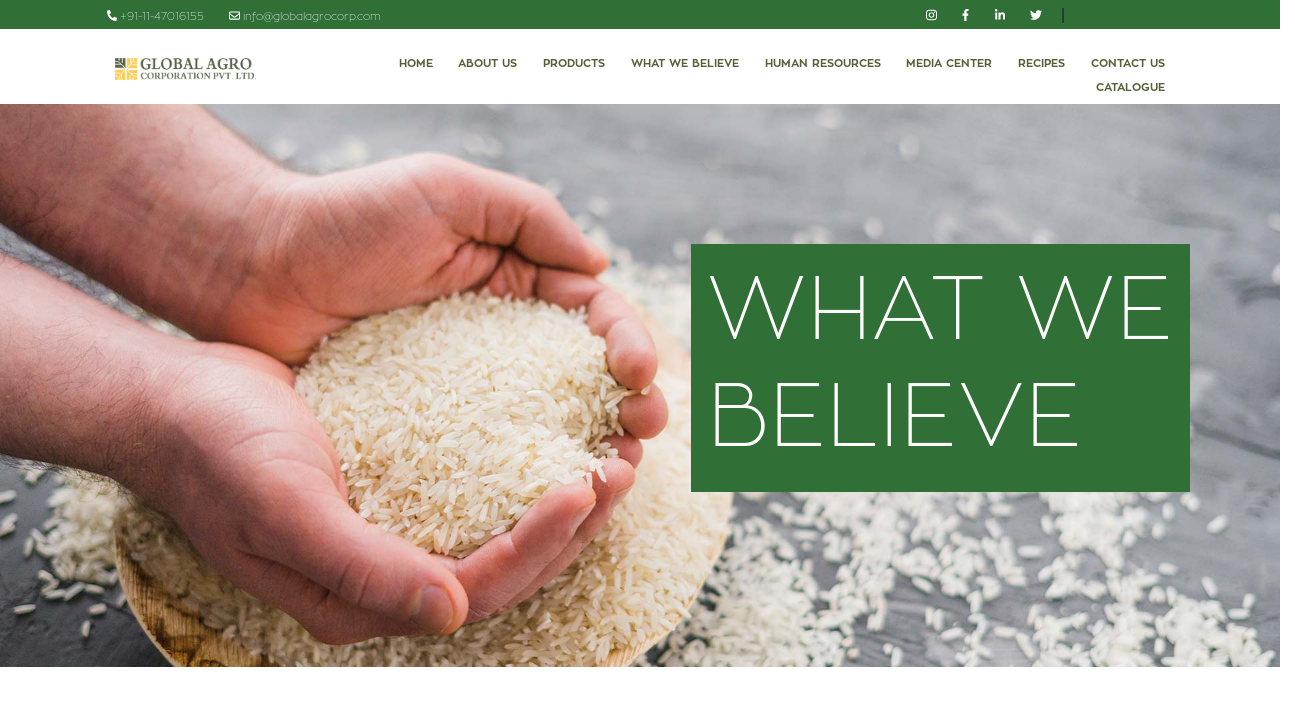

--- FILE ---
content_type: text/html; charset=UTF-8
request_url: https://www.globalagrocorp.com/whatwebelieve.php
body_size: 4084
content:
<!DOCTYPE html>
<html lang="en">
<head>

    <!-- img comparing slider starts -->
  <!-- <link href='imgcomparison/comparison.css' rel='stylesheet' type='text/css'> -->
    <!-- img comparing slider ends -->

    <!-- mouse move animation starts -->
     <script src="mousemoveanimation/jquery.min.js"></script>
<script type="text/javascript" src="mousemoveanimation/TweenMax.min.js"></script>
    <!-- mouse move animation ends -->


<link href="https://cdn.jsdelivr.net/npm/bootstrap@5.0.0-beta1/dist/css/bootstrap.min.css" rel="stylesheet" integrity="sha384-giJF6kkoqNQ00vy+HMDP7azOuL0xtbfIcaT9wjKHr8RbDVddVHyTfAAsrekwKmP1" crossorigin="anonymous">
<script src="https://cdn.jsdelivr.net/npm/bootstrap@5.0.0-beta1/dist/js/bootstrap.bundle.min.js" integrity="sha384-ygbV9kiqUc6oa4msXn9868pTtWMgiQaeYH7/t7LECLbyPA2x65Kgf80OJFdroafW" crossorigin="anonymous"></script>
<script src="https://cdn.jsdelivr.net/npm/@popperjs/core@2.5.4/dist/umd/popper.min.js" integrity="sha384-q2kxQ16AaE6UbzuKqyBE9/u/KzioAlnx2maXQHiDX9d4/zp8Ok3f+M7DPm+Ib6IU" crossorigin="anonymous"></script>
<script src="https://cdn.jsdelivr.net/npm/bootstrap@5.0.0-beta1/dist/js/bootstrap.min.js" integrity="sha384-pQQkAEnwaBkjpqZ8RU1fF1AKtTcHJwFl3pblpTlHXybJjHpMYo79HY3hIi4NKxyj" crossorigin="anonymous"></script>

<link rel="stylesheet" href="https://maxcdn.bootstrapcdn.com/font-awesome/4.5.0/css/font-awesome.min.css">
<link href="https://fonts.googleapis.com/css?family=Merriweather:400,900,900i" rel="stylesheet">

    <!-- Custom css -->
    <link rel="stylesheet" href="css/custom.css">
    <link rel="stylesheet" href="css/media-query.css">

    <!-- Hover.css starts -->
    <link href="Hover-master/css/hover.css" rel="stylesheet" media="all">
    <!-- Hover.css ends -->


    <!-- Owl carousel starts -->
      <link rel="stylesheet" href="OwlCarousel2-2.3.4/dist/assets/owl.carousel.min.css" />

      <link rel="stylesheet" href="OwlCarousel2-2.3.4/dist/assets/owl.carousel.min.css" />
    <!-- Owl carousel ends -->

    <!-- Bootstrap 3 start -->
    <!-- 
    <link rel="stylesheet" href="bootstrap/css/bootstrap.min.css">
    <link href="//netdna.bootstrapcdn.com/font-awesome/3.2.1/css/font-awesome.css" rel="stylesheet">
    <script src="bootstrap/js/bootstrap.min.js"></script>
     -->
    <!-- Bootstrap 3 end -->

    <!-- Bootstrap 4 start-->
        <meta charset="utf-8">
        <meta name="viewport" content="width=device-width, initial-scale=1">
        <link rel="stylesheet" href="bootstrap-4.6.0-dist/css/bootstrap.min.css" integrity="sha384-B0vP5xmATw1+K9KRQjQERJvTumQW0nPEzvF6L/Z6nronJ3oUOFUFpCjEUQouq2+l" crossorigin="anonymous">
        <script src="bootstrap-4.6.0-dist/js/bootstrap.bundle.min.js" integrity="sha384-Piv4xVNRyMGpqkS2by6br4gNJ7DXjqk09RmUpJ8jgGtD7zP9yug3goQfGII0yAns" crossorigin="anonymous"></script>

    <!-- Bootstrap 4 end -->

    <!-- Fontawesome 5 start -->
        <link href="fontawesome-free-5.15.2-web/css/all.css" rel="stylesheet"> <!--load all styles -->
        <script defer src="fontawesome-free-5.15.2-web/js/all.js"></script> <!--load all styles -->
        <link href="fontawesome-free-5.15.2-web/css/fontawesome.css" rel="stylesheet">
        <link href="fontawesome-free-5.15.2-web/css/brands.css" rel="stylesheet">
        <link href="fontawesome-free-5.15.2-web/css/solid.css" rel="stylesheet">
        <script defer src="fontawesome-free-5.15.2-web/js/brands.js"></script>
        <script defer src="fontawesome-free-5.15.2-web/js/solid.js"></script>
        <script defer src="fontawesome-free-5.15.2-web/js/fontawesome.js"></script>
    <!-- Fontawesome 5 end -->
    
    <script src="https://cdnjs.cloudflare.com/ajax/libs/jquery/3.2.1/jquery.min.js"></script>
    <script src="https://cdnjs.cloudflare.com/ajax/libs/popper.js/1.14.7/umd/popper.min.js"></script>


    <!-- Animation -->
        <link rel="stylesheet" href="animate/animate.css">
        <link href="vivify/vivify.min.css" rel="stylesheet" type="text/css"/>
        <link href="https://unpkg.com/aos@2.3.1/dist/aos.css" rel="stylesheet">
        <link href="https://unpkg.com/aos@2.3.1/dist/aos.css" rel="stylesheet">
        <link rel="stylesheet" href="cssanimation.io-master/cssanimation.min.css">
        <script type="text/javascript" src="cssanimation.io-master/gsap-version/cssanimation-gsap.js"></script>
        <script src="https://unpkg.com/aos@2.3.1/dist/aos.js"></script>

        <script src="scrollmagic/scrollmagic/minified/ScrollMagic.min.js"></script>
        <script src="scrollmagic/scrollmagic/minified/plugins/debug.addIndicators.min.js"></script>
        


    <!-- Insert to your webpage before the </head> -->
    <script src="carouselengine/jquery.js"></script>
    <script src="carouselengine/amazingcarousel.js"></script>
    <link rel="stylesheet" type="text/css" href="carouselengine/initcarousel-1.css">
    <script src="carouselengine/initcarousel-1.js"></script>
    <!-- End of head section HTML codes -->
    
    <!-- fav icon start -->
        <link rel="apple-touch-icon" sizes="180x180" href="favicon/apple-touch-icon.png">
        <link rel="icon" type="image/png" sizes="32x32" href="favicon/favicon-32x32.png">
        <link rel="icon" type="image/png" sizes="16x16" href="favicon/favicon-16x16.png">
        <link rel="manifest" href="/site.webmanifest">
    <!-- fav icon end -->


<title>GAC</title>



</head>

<body>
    
        <div id="preloader"> 
            <div id="loader-img" sytle="text-align:center;">
                <img src="assets/loader/GAC Logo GIF Compressed.gif">
            </div>
        </div>
        
        
<script>
  document.onreadystatechange = function() {
    if (document.readyState === "complete") {
        $("#preloader").removeAttr("style").show();
        $("#loader-img").addClass("loaded-img");
    }
}
</script>

<style>
    .goog-logo-link, .goog-logo-link:link, .goog-logo-link:visited, .goog-logo-link:hover, .goog-logo-link:active {
        display: none;
    }
    .goog-te-gadget {
        color: #18202e !important;
    font-size: 0vw !important;
    }
select.goog-te-combo{
    background: #306f36;
    color: #fff;
    border: none;
    width: 100%;
    padding: 4% 2%;
    font-size: calc(0.45vw + 0.45vh);
}
#google_translate_element{
    padding-left: calc(7vw + 3vh);
}
.goog-te-gadget{
    position: absolute;
    top: -29%;
    right: 0%;
    color: #fff !important;
}
</style>
<div class="social1" id="hdrtoprow">
    <div class="soc1">
        <div class="row">
            <div class="col-6">
                <div class="call1">
                    <a href="tel:911147016155"><i class="fas fa-phone-alt"></i> +91-11-47016155</a>
                    <a href="mailto:info@globalagrocorp.com"><i class="far fa-envelope"></i> info@globalagrocorp.com</a>
                </div>
            </div>
            <div class="col-6">
                <div class="call2" style="justify-content: flex-end;">
                    <a href="" target="_blank"><i class="fab fa-instagram"></i></a>
                    <a href="https://www.facebook.com/profile.php?id=100063185763933" target="_blank"><i class="fab fa-facebook-f"></i></a>
                    <a href="https://www.linkedin.com/company/globalagro-corporation-pvt-ltd" target="_blank"><i class="fab fa-linkedin-in"></i></a>
                    <a href="" target="_blank"><i class="fab fa-twitter"></i></a>&nbsp | &nbsp
                    <span id="google_translate_element"  style="height: 0px;"></span>  
                    <!-- <a href=""><i class="fas fa-search"></i></a> -->
                </div>
            </div>
        </div>
    </div>
</div>  
<script type="text/javascript">
function googleTranslateElementInit() {
  new google.translate.TranslateElement({pageLanguage: 'en'}, 'google_translate_element');
}
</script>

<script type="text/javascript" src="//translate.google.com/translate_a/element.js?cb=googleTranslateElementInit"></script>



<div class="top" id="hdrmenscrl">
    <div class="row">
        <div class="col-2">
            <div class="logo11">
                <a href="index.php"><img src="assets/img/GAC.png"><!-- <br><div class="logo11txt">GLOBAL AGRO CORPORATION<br>PRIVATE LIMITED</div> --></a>
            </div>
        </div>
            <div class="col-10">
                <div class="home">
                    <a href="index.php">HOME</a>
               
                    <a href="about.php">ABOUT US</a>
                
                    <a href="products.php">PRODUCTS</a>

                    <a href="whatwebelieve.php">WHAT WE BELIEVE</a>

                    <a href="career.php">HUMAN RESOURCES</a>

                    <a href="mediacenter.php">MEDIA CENTER</a>
                
                    <a href="recipe.php">RECIPES</a>
                
                    <a href="contact.php">CONTACT US</a>
               <a href="files/catalogue.pdf" target="_blank">CATALOGUE</a>


                </div>
            </div>
    </div>
</div>


        




<section class="mobile-menu-bar">
    <div class="mm-top-bar con">
        
            <div class="logo">
                <a href="index.php"><img src="assets/img/GAC.png" alt="GAC"><!-- <div class="logotxt">GLOBAL AGRO CORPORATION<br>PRIVATE LIMITED</div> --></a>
            </div>  

        <div class="menu ">
            
            <div id="nav-icon2" class="hidden-menu-btn">
              <span></span>
              <span></span>
              <span></span>
              <span></span>
              <span></span>
              <span></span>
            </div>
            <ul class="hidden-menu">
                <li><a href="index.php" class="hm_01">HOME</a></li>
                <li><a href="about.php" class="hm_02">ABOUT US</a></li>
                <li><a href="products.php" class="hm_03">PRODUCTS</a></li>
                <li><a href="whatwebelieve.php" class="hm_04">WHAT WE BELIEVE</a></li>
                <li><a href="career.php" class="hm_04">HUMAN RESOURCES</a></li>
                <li><a href="mediacenter.php" class="hm_04">MEDIA CENTER</a></li>
                <li><a href="recipe.php" class="hm_04">RECIPES</a></li>
                <li><a href="contact.php" class="hm_04">CONTACT</a></li>
                 <li><a href="files/catalogue.pdf" target="_blank">CATALOGUE</a>
</li>
            </ul>
        </div>
    </div>
</section>





<div class="wwbbn1">
	<div class="wwbtxt" data-aos="fade-left">
		<h3>WHAT WE BELIEVE</h3>
	</div>
</div>



<div class="wwbbn2">

	<div class="row">
		<div class="col-2"></div>
		<div class="col-4">
			<div class="wwbbn2bg">
				<div class="wwbbn7rotanim" style="z-index: 99;">
					<img src="assets/img/wwb1.png">
					<h4>CUSTOMER CENTRIC PRODUCTS</h4>
				</div>
			</div>
			<div class="wwbcontconnect1"><img src="assets/img/wwbVector-Smart-Object1.png" width="100%"></div>
			<div class="wwbcontconnect2"><img src="assets/img/wwbVector-Smart-Object2.png" width="100%"></div>
		</div>
		<div class="col-4">
			<div class="wwbbn2bg">
				<div class="wwbbn7rotanim" style="z-index: 99;">
					<img src="assets/img/wwb2.png">
					<h4 style="color: #fccc41;">dummy</h4>
					<h4>EXCELLENCE IN OPERATIONS</h4>
				</div>
			</div>
			<div class="wwbcontconnect1"><img src="assets/img/wwbVector-Smart-Object1.png" width="100%"></div>
			<div class="wwbcontconnect2"><img src="assets/img/wwbVector-Smart-Object2.png" width="100%"></div>
		</div>
		<div class="col-2"></div>
	</div>

	<div class="row" style="margin-top:-3.2%">
		<div class="col-4">
			<div class="wwbbn2bg">
				<div class="wwbbn7rotanim" style="z-index: 99;">
					<img src="assets/img/wwb3.png">
					<h4>ETHICAL BUSINESS PRACTICE</h4>
				</div>
			</div>
			<div class="wwbcontconnect2"><img src="assets/img/wwbVector-Smart-Object2.png" width="100%"></div>
		</div>
		<div class="col-4">
			<div class="wwbbn2bg">
				<div class="wwbbn7rotanim" style="z-index: 99;">
					<img src="assets/img/wwb4.png">
					<h4 style="color: #fccc41;">dummy</h4>
					<h4>QUALITY AND TRUST</h4>
				</div>
			</div>
			<div class="wwbcontconnect1"><img src="assets/img/wwbVector-Smart-Object1.png" width="100%"></div>
			<div class="wwbcontconnect2"><img src="assets/img/wwbVector-Smart-Object2.png" width="100%"></div>
		</div>
		<div class="col-4">
			<div class="wwbbn2bg">
				<div class="wwbbn7rotanim" style="z-index: 99;">
					<img src="assets/img/wwb5.png">
					<h4 style="color: #fccc41;">dummy</h4>
					<h4>GROWTH AND INNOVATION</h4>
				</div>
			</div>
			<div class="wwbcontconnect1"><img src="assets/img/wwbVector-Smart-Object1.png" width="100%"></div>
		</div>
	</div>

	<div class="row" style="margin-top:-3.2%">
		<div class="col-2"></div>
		<div class="col-4">
			<div class="wwbbn2bg">
				<div class="wwbbn7rotanim" style="z-index: 99;">
					<img src="assets/img/wwb6.png">
					<h4>RESPONSIBILITY AND OWNERSHIP</h4>
				</div>
			</div>
		</div>
		<div class="col-4">
			<div class="wwbbn2bg">
				<div class="wwbbn7rotanim" style="z-index: 99;">
					<img src="assets/img/wwb7.png">
					<h4 style="color: #fccc41;">dummy</h4>
					<h4>INTEGRITY</h4>
					<h4 style="color: #fccc41;">dummy</h4>
				</div>
			</div>
		</div>
		<div class="col-2"></div>
	</div>

</div>







<div class="topbtn">
  <a id="button"><i class="fa fa-angle-double-up" aria-hidden="true"></i></a>
</div>



<div class="media">
  <div class="social">
    <div class="row">
      <div class="col-sm-6">
        <div class="connect" data-aos="fade-right">
          <h3>CONNECT WITH <br>US ON SOCIAL</h3>
        </div>
      </div>
      <div class="col-sm-6">
        <div class="mediaicn">
          <div class="row">
            <div class="icon1">
              <a href="" target="_blank"><img src="assets/img/insta.png"></a>
            </div>
            <div class="icon1">
              <a href="https://www.facebook.com/profile.php?id=100063185763933" target="_blank"><img src="assets/img/fb.png"></a>
            </div>
            <div class="icon1">
              <a href="" target="_blank"><img src="assets/img/whatsapp.png"></a>
            </div>
            <div class="icon1">
              <a href="https://www.linkedin.com/company/globalagro-corporation-pvt-ltd" target="_blank"><img src="assets/img/linkedin.png"></a>
            </div>
            <div class="icon1">
              <a href="" target="_blank"><img src="assets/img/twitter.png"></a>
            </div>
          </div>
        </div>
      </div>
    </div>
  </div>
</div>




<div class="foot1">
  <div class="row">
    <div class="col-sm-2">
      <div class="logo1">
        <a href="index.php"><img src="assets/img/GAC.png"></a>
      </div>
    </div>
    <div class="col-sm-10">
      <div class="mnbar">
        <a href="index.php">HOME</a>
        <a href="about.php">ABOUT US</a>
        <a href="products.php">PRODUCTS</a>
        <a href="whatwebelieve.php">WHAT WE BELIEVE</a>
        <a href="career.php">HUMAN RESOURCES</a>
        <a href="mediacenter.php">MEDIA CENTER</a>
        <a href="recipe.php">RECIPES</a>
        <a href="contact.php">CONTACT US</a>
        <a href="files/catalogue.pdf" target="_blank">CATALOGUE</a>

      </div>
    </div>
  </div>
</div>




<div class="green">
  <div class="space1">
    <div class="row">
      <div class="col-sm-6">
        <div class="global">
          <h3>© 2025-26 Global Argo Corporation Pvt. Ltd. All Rights Reserved.</h3>
        </div>
      </div>
      <div class="col-sm-6">
        <div class="global">
          <h3>Created by:<a href="https://www.pitamaas.com/" target="_blank"> Pitamaas</a></h3>
        </div>
      </div>
    </div>
  </div>
</div>











</footer>


</body>




<script>document.documentElement.style.overflowX = 'hidden';</script>

<script>
var btn = $('#button');
var hdrtop = $('.social1');
var hdrmn = $('.top');
var mobhdrmn = $('.mobile-menu-bar');

$(window).scroll(function() {
  if ($(window).scrollTop() > 300) {
    btn.addClass('show');
    hdrtop.addClass('hdrtoprow');
    hdrmn.addClass('hdrmenscrl');
    mobhdrmn.addClass('hdrmenscrl');
  } else {
    btn.removeClass('show');
    hdrtop.removeClass('hdrtoprow');
    hdrmn.removeClass('hdrmenscrl');
    mobhdrmn.removeClass('hdrmenscrl');
  }
});

btn.on('click', function(e) {
  e.preventDefault();
  $('html, body').animate({scrollTop:0}, '300');
});
</script>





<script>

$('.hidden-menu-btn').click(function() {
    var btn_click = $('.hidden-menu').hasClass('active');
    if ( btn_click ) {
        $('.hidden-menu').removeClass('active');
    }
    else {
        $('.hidden-menu').addClass('active');
    }
}); 
</script>



<script>
  AOS.init();
</script>





<script src="OwlCarousel2-2.3.4/jquery/dist/jquery.js"></script>
<script src="OwlCarousel2-2.3.4/dist/owl.carousel.min.js"></script>





<script>
  document.onreadystatechange = function() {
    if (document.readyState === "complete") {
        $("#panel_left").addClass("panel_left");
        $("#panel_right").addClass("panel_right");
        $("#loader").addClass("loaded-circle");
        $("#loader-img").addClass("loaded-img");
        $("#preloader").addClass("loaded-img");
    }
}
</script>

<script>
  $(document).ready(function(){
  $('#nav-icon1,#nav-icon2,#nav-icon3,#nav-icon4').click(function(){
    $(this).toggleClass('open');
  });
});
</script>


</html>














    <!-- img comparing slider starts -->
    <!-- <script src="imgcomparison/comparison.js"></script>
    <script>
    initComparisons();
    </script> -->
    <!-- img comparing slider ends -->

    


--- FILE ---
content_type: text/html; charset=UTF-8
request_url: https://www.globalagrocorp.com/scrollmagic/scrollmagic/minified/ScrollMagic.min.js
body_size: 6486
content:



<!DOCTYPE html>
<html lang="en">
<head>

    <!-- img comparing slider starts -->
  <!-- <link href='imgcomparison/comparison.css' rel='stylesheet' type='text/css'> -->
    <!-- img comparing slider ends -->

    <!-- mouse move animation starts -->
     <script src="mousemoveanimation/jquery.min.js"></script>
<script type="text/javascript" src="mousemoveanimation/TweenMax.min.js"></script>
    <!-- mouse move animation ends -->


<link href="https://cdn.jsdelivr.net/npm/bootstrap@5.0.0-beta1/dist/css/bootstrap.min.css" rel="stylesheet" integrity="sha384-giJF6kkoqNQ00vy+HMDP7azOuL0xtbfIcaT9wjKHr8RbDVddVHyTfAAsrekwKmP1" crossorigin="anonymous">
<script src="https://cdn.jsdelivr.net/npm/bootstrap@5.0.0-beta1/dist/js/bootstrap.bundle.min.js" integrity="sha384-ygbV9kiqUc6oa4msXn9868pTtWMgiQaeYH7/t7LECLbyPA2x65Kgf80OJFdroafW" crossorigin="anonymous"></script>
<script src="https://cdn.jsdelivr.net/npm/@popperjs/core@2.5.4/dist/umd/popper.min.js" integrity="sha384-q2kxQ16AaE6UbzuKqyBE9/u/KzioAlnx2maXQHiDX9d4/zp8Ok3f+M7DPm+Ib6IU" crossorigin="anonymous"></script>
<script src="https://cdn.jsdelivr.net/npm/bootstrap@5.0.0-beta1/dist/js/bootstrap.min.js" integrity="sha384-pQQkAEnwaBkjpqZ8RU1fF1AKtTcHJwFl3pblpTlHXybJjHpMYo79HY3hIi4NKxyj" crossorigin="anonymous"></script>

<link rel="stylesheet" href="https://maxcdn.bootstrapcdn.com/font-awesome/4.5.0/css/font-awesome.min.css">
<link href="https://fonts.googleapis.com/css?family=Merriweather:400,900,900i" rel="stylesheet">

    <!-- Custom css -->
    <link rel="stylesheet" href="css/custom.css">
    <link rel="stylesheet" href="css/media-query.css">

    <!-- Hover.css starts -->
    <link href="Hover-master/css/hover.css" rel="stylesheet" media="all">
    <!-- Hover.css ends -->


    <!-- Owl carousel starts -->
      <link rel="stylesheet" href="OwlCarousel2-2.3.4/dist/assets/owl.carousel.min.css" />

      <link rel="stylesheet" href="OwlCarousel2-2.3.4/dist/assets/owl.carousel.min.css" />
    <!-- Owl carousel ends -->

    <!-- Bootstrap 3 start -->
    <!-- 
    <link rel="stylesheet" href="bootstrap/css/bootstrap.min.css">
    <link href="//netdna.bootstrapcdn.com/font-awesome/3.2.1/css/font-awesome.css" rel="stylesheet">
    <script src="bootstrap/js/bootstrap.min.js"></script>
     -->
    <!-- Bootstrap 3 end -->

    <!-- Bootstrap 4 start-->
        <meta charset="utf-8">
        <meta name="viewport" content="width=device-width, initial-scale=1">
        <link rel="stylesheet" href="bootstrap-4.6.0-dist/css/bootstrap.min.css" integrity="sha384-B0vP5xmATw1+K9KRQjQERJvTumQW0nPEzvF6L/Z6nronJ3oUOFUFpCjEUQouq2+l" crossorigin="anonymous">
        <script src="bootstrap-4.6.0-dist/js/bootstrap.bundle.min.js" integrity="sha384-Piv4xVNRyMGpqkS2by6br4gNJ7DXjqk09RmUpJ8jgGtD7zP9yug3goQfGII0yAns" crossorigin="anonymous"></script>

    <!-- Bootstrap 4 end -->

    <!-- Fontawesome 5 start -->
        <link href="fontawesome-free-5.15.2-web/css/all.css" rel="stylesheet"> <!--load all styles -->
        <script defer src="fontawesome-free-5.15.2-web/js/all.js"></script> <!--load all styles -->
        <link href="fontawesome-free-5.15.2-web/css/fontawesome.css" rel="stylesheet">
        <link href="fontawesome-free-5.15.2-web/css/brands.css" rel="stylesheet">
        <link href="fontawesome-free-5.15.2-web/css/solid.css" rel="stylesheet">
        <script defer src="fontawesome-free-5.15.2-web/js/brands.js"></script>
        <script defer src="fontawesome-free-5.15.2-web/js/solid.js"></script>
        <script defer src="fontawesome-free-5.15.2-web/js/fontawesome.js"></script>
    <!-- Fontawesome 5 end -->
    
    <script src="https://cdnjs.cloudflare.com/ajax/libs/jquery/3.2.1/jquery.min.js"></script>
    <script src="https://cdnjs.cloudflare.com/ajax/libs/popper.js/1.14.7/umd/popper.min.js"></script>


    <!-- Animation -->
        <link rel="stylesheet" href="animate/animate.css">
        <link href="vivify/vivify.min.css" rel="stylesheet" type="text/css"/>
        <link href="https://unpkg.com/aos@2.3.1/dist/aos.css" rel="stylesheet">
        <link href="https://unpkg.com/aos@2.3.1/dist/aos.css" rel="stylesheet">
        <link rel="stylesheet" href="cssanimation.io-master/cssanimation.min.css">
        <script type="text/javascript" src="cssanimation.io-master/gsap-version/cssanimation-gsap.js"></script>
        <script src="https://unpkg.com/aos@2.3.1/dist/aos.js"></script>

        <script src="scrollmagic/scrollmagic/minified/ScrollMagic.min.js"></script>
        <script src="scrollmagic/scrollmagic/minified/plugins/debug.addIndicators.min.js"></script>
        


    <!-- Insert to your webpage before the </head> -->
    <script src="carouselengine/jquery.js"></script>
    <script src="carouselengine/amazingcarousel.js"></script>
    <link rel="stylesheet" type="text/css" href="carouselengine/initcarousel-1.css">
    <script src="carouselengine/initcarousel-1.js"></script>
    <!-- End of head section HTML codes -->
    
    <!-- fav icon start -->
        <link rel="apple-touch-icon" sizes="180x180" href="favicon/apple-touch-icon.png">
        <link rel="icon" type="image/png" sizes="32x32" href="favicon/favicon-32x32.png">
        <link rel="icon" type="image/png" sizes="16x16" href="favicon/favicon-16x16.png">
        <link rel="manifest" href="/site.webmanifest">
    <!-- fav icon end -->


<title>GAC</title>



</head>

<body>
    
        <div id="preloader"> 
            <div id="loader-img" sytle="text-align:center;">
                <img src="assets/loader/GAC Logo GIF Compressed.gif">
            </div>
        </div>
        
        
<script>
  document.onreadystatechange = function() {
    if (document.readyState === "complete") {
        $("#preloader").removeAttr("style").show();
        $("#loader-img").addClass("loaded-img");
    }
}
</script>

<style>
    .goog-logo-link, .goog-logo-link:link, .goog-logo-link:visited, .goog-logo-link:hover, .goog-logo-link:active {
        display: none;
    }
    .goog-te-gadget {
        color: #18202e !important;
    font-size: 0vw !important;
    }
select.goog-te-combo{
    background: #306f36;
    color: #fff;
    border: none;
    width: 100%;
    padding: 4% 2%;
    font-size: calc(0.45vw + 0.45vh);
}
#google_translate_element{
    padding-left: calc(7vw + 3vh);
}
.goog-te-gadget{
    position: absolute;
    top: -29%;
    right: 0%;
    color: #fff !important;
}
</style>
<div class="social1" id="hdrtoprow">
    <div class="soc1">
        <div class="row">
            <div class="col-6">
                <div class="call1">
                    <a href="tel:911147016155"><i class="fas fa-phone-alt"></i> +91-11-47016155</a>
                    <a href="mailto:info@globalagrocorp.com"><i class="far fa-envelope"></i> info@globalagrocorp.com</a>
                </div>
            </div>
            <div class="col-6">
                <div class="call2" style="justify-content: flex-end;">
                    <a href="" target="_blank"><i class="fab fa-instagram"></i></a>
                    <a href="https://www.facebook.com/profile.php?id=100063185763933" target="_blank"><i class="fab fa-facebook-f"></i></a>
                    <a href="https://www.linkedin.com/company/globalagro-corporation-pvt-ltd" target="_blank"><i class="fab fa-linkedin-in"></i></a>
                    <a href="" target="_blank"><i class="fab fa-twitter"></i></a>&nbsp | &nbsp
                    <span id="google_translate_element"  style="height: 0px;"></span>  
                    <!-- <a href=""><i class="fas fa-search"></i></a> -->
                </div>
            </div>
        </div>
    </div>
</div>  
<script type="text/javascript">
function googleTranslateElementInit() {
  new google.translate.TranslateElement({pageLanguage: 'en'}, 'google_translate_element');
}
</script>

<script type="text/javascript" src="//translate.google.com/translate_a/element.js?cb=googleTranslateElementInit"></script>



<div class="top" id="hdrmenscrl">
    <div class="row">
        <div class="col-2">
            <div class="logo11">
                <a href="index.php"><img src="assets/img/GAC.png"><!-- <br><div class="logo11txt">GLOBAL AGRO CORPORATION<br>PRIVATE LIMITED</div> --></a>
            </div>
        </div>
            <div class="col-10">
                <div class="home">
                    <a href="index.php">HOME</a>
               
                    <a href="about.php">ABOUT US</a>
                
                    <a href="products.php">PRODUCTS</a>

                    <a href="whatwebelieve.php">WHAT WE BELIEVE</a>

                    <a href="career.php">HUMAN RESOURCES</a>

                    <a href="mediacenter.php">MEDIA CENTER</a>
                
                    <a href="recipe.php">RECIPES</a>
                
                    <a href="contact.php">CONTACT US</a>
               <a href="files/catalogue.pdf" target="_blank">CATALOGUE</a>


                </div>
            </div>
    </div>
</div>


        




<section class="mobile-menu-bar">
    <div class="mm-top-bar con">
        
            <div class="logo">
                <a href="index.php"><img src="assets/img/GAC.png" alt="GAC"><!-- <div class="logotxt">GLOBAL AGRO CORPORATION<br>PRIVATE LIMITED</div> --></a>
            </div>  

        <div class="menu ">
            
            <div id="nav-icon2" class="hidden-menu-btn">
              <span></span>
              <span></span>
              <span></span>
              <span></span>
              <span></span>
              <span></span>
            </div>
            <ul class="hidden-menu">
                <li><a href="index.php" class="hm_01">HOME</a></li>
                <li><a href="about.php" class="hm_02">ABOUT US</a></li>
                <li><a href="products.php" class="hm_03">PRODUCTS</a></li>
                <li><a href="whatwebelieve.php" class="hm_04">WHAT WE BELIEVE</a></li>
                <li><a href="career.php" class="hm_04">HUMAN RESOURCES</a></li>
                <li><a href="mediacenter.php" class="hm_04">MEDIA CENTER</a></li>
                <li><a href="recipe.php" class="hm_04">RECIPES</a></li>
                <li><a href="contact.php" class="hm_04">CONTACT</a></li>
                 <li><a href="files/catalogue.pdf" target="_blank">CATALOGUE</a>
</li>
            </ul>
        </div>
    </div>
</section>




 

<div id="carouselExampleFade" class="carousel slide carousel-fade" data-bs-ride="carousel">
  <div class="carousel-inner">

    <div class="carousel-item active">
      <div class="banner1">
        <div class="back1">
          <img src="assets/img/Vector-Smart-Object.png">
        </div>
        <div class="rice1">
          <img src="assets/img/Rice-stock00295.png">
        </div>
        <div class="girl">
          <img src="assets/img/shutterstock_296555528.png">
        </div>
        <div class="txt">
          <h3>THE PROMISE OF PURITY</h3>
        </div>
      </div>
    </div>

    <div class="carousel-item">
      <div class="banner2">
        <div class="back2">
          <img src="assets/img/banner-2-mandala.png">
        </div>
        <div class="hmbn2txtcnt">
          <h4 style="animation: swoopInBottom 1.5s;">ENJOY</h4>
          <h4 style="animation: swoopInBottom 1.5s;">THE UNIQUE</h4>
          <h3 style="animation: fadeIn 1.5s;">AROMA</h3>
          <h4 style="animation: swoopInTop 1.5s;">AND TASTE OF</h4>
          <h4 style="animation: swoopInTop 1.5s;">PREMIUM</h4>
          <h4 style="animation: swoopInTop 1.5s;">BASMATI RICE</h4>
        </div>
      </div>
    </div>

    <div class="carousel-item">
      <div class="banner3">
        <div class="hmbn3txtcnt">
          <h4>A RANGE TO</h4>
          <h3>INDULGE IN</h3>
        </div>
      </div>
    </div>

    <div class="carousel-item">
      <div class="banner4">
        <div class="back4">
          <img src="assets/img/banner-4-mandala.png">
        </div>
        <div class="hmbn4txtcnt">
          <h3 style="animation: fadeIn 1.5s;">FLAVOURS</h3>
          <h4 style="animation: swoopInTop 1.5s;">FOR YOUR DAILY CUISINE</h4>
        </div>
      </div>
    </div>

  </div>
  <button class="carousel-control-prev" type="button" data-bs-target="#carouselExampleFade" data-bs-slide="prev">
    <span class="carousel-control-prev-icon" aria-hidden="true"></span>
    <span style="width: 26%; background-image: unset;" class="carousel-control-prev-icon" aria-hidden="true">
      <img width="100%" src="assets/img/Layer-822-copy.png">
    </span>
  </button>
  <button class="carousel-control-next" type="button" data-bs-target="#carouselExampleFade" data-bs-slide="next">
    <span class="carousel-control-next-icon" aria-hidden="true"></span>
    <span style="width: 26%; background-image: unset;" class="carousel-control-next-icon" aria-hidden="true">
      <img width="100%" src="assets/img/Layer-822.png">
    </span>
  </button>
</div>



<div class="plate">
  <div class="row">

    <div class="col-sm-6" style="display: grid;">
      <div class="txtplt" data-aos="fade-right">
        <h3>BRINGING AROMATIC INDIAN FLAVOUR TO THE WORLD PALATE</h3>
        <h4>We at Global Agro Corporation Pvt Ltd.(GACPL) passionately believe in bringing a true Indian essence globally, where quality is the source of inspiration, where time is taken over by excellent performance and customer services.</h4>
        <a href="about.php">EXPLORE ABOUT US</a>
      </div>
    </div>

    <div class="col-sm-6">
      <div class="plt1">
        <img src="assets/img/Rice-stock00320_1.png">
      </div>
      <div class="leaf">
          <img src="assets/img/Rice-stock00400_4-copy-2.png">
      </div>
    </div>

  </div>
</div>


<div class="owl1">
  <h3>VIEW OUR PRODUCTS</h3>
<div class="owl2" data-aos="zoom-in-down">
  <div class="owl-carousel owl-theme">
          <div class="item">
        <a href="">
        <img src="assets/img/productshome/Agrnatis.png">
          <div class="proname">
            <h4>AGRNATIS INDIAN SELLA RICE</h4>
          </div>
        </a>
      </div>
          <div class="item">
        <a href="">
        <img src="assets/img/productshome/mahira-classic-1-kg.png">
          <div class="proname">
            <h4>MAHRA CLASSIC INDIAN BASMATI RICE</h4>
          </div>
        </a>
      </div>
          <div class="item">
        <a href="">
        <img src="assets/img/productshome/mahira-classic-5-kg.png">
          <div class="proname">
            <h4>MAHRA CLASSIC INDIAN BASMATI RICE</h4>
          </div>
        </a>
      </div>
          <div class="item">
        <a href="">
        <img src="assets/img/productshome/mahira-gold-1-kg.png">
          <div class="proname">
            <h4>MAHRA GOLD INDIAN BASMATI RICE</h4>
          </div>
        </a>
      </div>
          <div class="item">
        <a href="">
        <img src="assets/img/productshome/mahira-gold-5-kg.png">
          <div class="proname">
            <h4>MAHRA 1121 GOLD INDIAN BASMATI RICE</h4>
          </div>
        </a>
      </div>
          <div class="item">
        <a href="">
        <img src="assets/img/productshome/mahra-rozana-5-kg.png">
          <div class="proname">
            <h4>MAHRA ROZANA INDIAN BASMATI RICE</h4>
          </div>
        </a>
      </div>
          <div class="item">
        <a href="">
        <img src="assets/img/productshome/mahra-select-5kg.png">
          <div class="proname">
            <h4>MAHRA 1121 SELECT INDIAN BASMATI RICE</h4>
          </div>
        </a>
      </div>
          <div class="item">
        <a href="">
        <img src="assets/img/productshome/masaba.png">
          <div class="proname">
            <h4>MASABA INDIAN LONG GRAIN SELLA RICE </h4>
          </div>
        </a>
      </div>
          <div class="item">
        <a href="">
        <img src="assets/img/productshome/zehnab-everyday.png">
          <div class="proname">
            <h4>ZEHNAB EVERYDAY BASMATI RICE</h4>
          </div>
        </a>
      </div>
          <div class="item">
        <a href="">
        <img src="assets/img/productshome/Zehnab-Royal.png">
          <div class="proname">
            <h4>ZEHNAB ROYAL 1121 BASMATI RICE</h4>
          </div>
        </a>
      </div>
          <div class="item">
        <a href="">
        <img src="assets/img/productshome/Babylon-1.png">
          <div class="proname">
            <h4>BABYLON ELEGANT INDIAN 1121 BASMATI RICE</h4>
          </div>
        </a>
      </div>
          <div class="item">
        <a href="">
        <img src="assets/img/productshome/Babylon-Indian-Long-Grain-Sella-Rice.png">
          <div class="proname">
            <h4>Babylon Indian Long Grain Sella Rice</h4>
          </div>
        </a>
      </div>
          <div class="item">
        <a href="">
        <img src="assets/img/productshome/Mahra-1121-Extra-Long-Grains-Basmati-Rice-.png">
          <div class="proname">
            <h4>Mahra 1121 Extra Long Grains Basmati Rice</h4>
          </div>
        </a>
      </div>
          <div class="item">
        <a href="">
        <img src="assets/img/productshome/Mahra-1121-Extra-Long-Grains-Basmati-Rice-XXL.png">
          <div class="proname">
            <h4>Mahra 1121 Extra Long Grains Basmati Rice XXL</h4>
          </div>
        </a>
      </div>
          <div class="item">
        <a href="">
        <img src="assets/img/productshome/Mahra-1121-Extra-Long-Grains-Basmati-Rice-XXL-Blue.png">
          <div class="proname">
            <h4>Mahra 1121 Extra Long Grains Basmati Rice XXL Blue</h4>
          </div>
        </a>
      </div>
          <div class="item">
        <a href="">
        <img src="assets/img/productshome/Mahra-Black.png">
          <div class="proname">
            <h4>Mahra Black</h4>
          </div>
        </a>
      </div>
          <div class="item">
        <a href="">
        <img src="assets/img/productshome/Mahra-Premium-XXL-1121-Indian-Basmati-Rice 40 kg.png">
          <div class="proname">
            <h4>Mahra Premium XXL 1121 Indian Basmati Rice 40 kg</h4>
          </div>
        </a>
      </div>
          <div class="item">
        <a href="">
        <img src="assets/img/productshome/Mahra-Premium-XXL-1121-Indian-Basmati-Rice-1-kg.png">
          <div class="proname">
            <h4>Mahra Premium XXL 1121 Indian Basmati Rice 1 kg</h4>
          </div>
        </a>
      </div>
          <div class="item">
        <a href="">
        <img src="assets/img/productshome/Mahra-UN-Code-2160.png">
          <div class="proname">
            <h4>Mahra UN Code 2160</h4>
          </div>
        </a>
      </div>
          <div class="item">
        <a href="">
        <img src="assets/img/productshome/Mahra-XXXL.png">
          <div class="proname">
            <h4>Mahra XXXL</h4>
          </div>
        </a>
      </div>
          <div class="item">
        <a href="">
        <img src="assets/img/productshome/Roshanara.png">
          <div class="proname">
            <h4>Roshanara</h4>
          </div>
        </a>
      </div>
          <div class="item">
        <a href="">
        <img src="assets/img/productshome/Zehnab-Royal-1121-basmati-rice.png">
          <div class="proname">
            <h4>Zehnab Royal 1121 Basmati rice</h4>
          </div>
        </a>
      </div>
          
  </div>
</div>

<div class="view">
  <a href="products.php">VIEW MORE</a>
</div>
  
</div>





<div class="choice">
  <div class="row">
    <div class="col-sm-6">
      <div class="spoon" style="margin-top: -2%;">
        <div class="row">
          <div class="sp1">
            <img onmouseenter="myhanging()" id="spoon1" src="assets/img/sp1.png">
          </div>
          <div class="sp2">
            <img onmouseenter="myhanging2()" id="spoon2" src="assets/img/sp2.png">
          </div>
          <div class="sp3">
            <img onmouseenter="myhanging3()" id="spoon3" src="assets/img/sp3.png">
          </div>
          <div class="sp4">
            <img onmouseenter="myhanging4()" id="spoon4" src="assets/img/sp4.png">
          </div>
        </div>
      </div>
    </div>
    <div class="col-sm-6">
      <div class="plate2" data-aos="zoom-in-down">
        <h3>BE CHEF OF YOUR<br>OWN CHOICE....<br>LET'S COOK WITH US</h3>
        <a href="recipe.php">EXPLORE RECIPES</a>
      </div>
      <div class="riceplt">
        <div class="circle1"></div>
        <div class="circle2"></div>
        <div class="circle3"></div>
        <img src="assets/img/Paneer00440.png">
      </div>
    </div>
  </div>
</div>

<script>
    function myhanging() {
      document.getElementById("spoon1").className = "hangstart";
      setTimeout(function(){ document.getElementById("spoon1").classList.remove("hangstart"); }, 1200);
    }
    function myhanging2() {
      document.getElementById("spoon2").className = "hangstart";
      setTimeout(function(){ document.getElementById("spoon2").classList.remove("hangstart"); }, 1200);
    }
    function myhanging3() {
      document.getElementById("spoon3").className = "hangstart";
      setTimeout(function(){ document.getElementById("spoon3").classList.remove("hangstart"); }, 1200);
    }
    function myhanging4() {
      document.getElementById("spoon4").className = "hangstart";
      setTimeout(function(){ document.getElementById("spoon4").classList.remove("hangstart"); }, 1200);
    }
</script>



<div class="parallax">
  <div class="msg">
    <img src="assets/img/Vector-Smart-Object1.png">
    <h3>A LIL' BIT OF LOVE<br>IN EACH GRAIN OF RICE</h3>
  </div>
</div>


<div class="why">
  <h3>WHY US?</h3>
  <div class="row">
    <div class="process">
      <img src="assets/img/Legacy.png">
      <h4>LEGACY</h4>
      <p>Our journey involves 33 determined years and milloins of  satisfied taste buds.</p>
    </div>

    <div class="process">
      <img src="assets/img/Process.png">
      <h4>PROCESS</h4>
      <p>Our practice evokes the best of ageless traditions that have transcended over generations.</p>
    </div>

    <div class="process">
      <img src="assets/img/quality.png">
      <h4>QUALITY</h4>
      <p>Every step in the process is quality controlled to provide you with the best grains.</p>
    </div>

    <div class="process">
      <img src="assets/img/strategic-Planning.png">
      <h4>STRATEGIC PLANNING</h4>
      <p>We are committed to enhancing the customer experience to an all-new level.</p>
    </div>

    <div class="process">
      <img src="assets/img/Certificate.png">
      <h4>CERTIFICATE</h4>
      <p>Each grain of GAC basmati rice is certified and approved.</p>
    </div>
  </div>
</div>




<div class="test">
  <h3 data-aos="zoom-in-down">WHAT OUR CUSTOMERS SAY...</h3>
    <div class="row">
      <div class="coma">
        <img src="assets/img/1.png">
      </div>

      <div class="testimonial">
        <div id="carouselExampleIndicators" class="carousel slide" data-bs-ride="carousel">
  <!-- <div class="carousel-indicators">
    <button type="button" data-bs-target="#carouselExampleIndicators" data-bs-slide-to="0" class="active" aria-current="true" aria-label="Slide 1"></button>
    <button type="button" data-bs-target="#carouselExampleIndicators" data-bs-slide-to="1" aria-label="Slide 2"></button>
    <button type="button" data-bs-target="#carouselExampleIndicators" data-bs-slide-to="2" aria-label="Slide 3"></button>
  </div> -->
  <div class="carousel-inner">
    <div class="carousel-item active">
      <div class="test11">
        <img src="assets/img/sample1.png">
        <p>Lectus in tristique accumsan lectus libero venenatis netus vivamus fringilla. Sem vel suspendisse maximus diam justo vitae odio lorem facilisi. Vel libero massa odio faucibus vel nibh leo blandit venenatis. Efficitur sit id velit molestie enim lorem pellentesque sem turpis.</p>
        <div class="rating">
          <div class="row">
            <div class="star">
              <img src="assets/img/star-copy-3.png">
            </div>
            <div class="star">
              <img src="assets/img/star-copy-3.png">
            </div>
            <div class="star">
              <img src="assets/img/star-copy-3.png">
            </div>
            <div class="star">
              <img src="assets/img/star-copy-3.png">
            </div>
            <div class="star">
              <img src="assets/img/star-copy-3.png">
            </div>
          </div>
          <h4>AYNONYMOUS</h4>
        </div>
      </div>
    </div>
    <div class="carousel-item">
      <div class="test11">
        <img src="assets/img/sample1.png">
        <p>Lectus in tristique accumsan lectus libero venenatis netus vivamus fringilla. Sem vel suspendisse maximus diam justo vitae odio lorem facilisi. Vel libero massa odio faucibus vel nibh leo blandit venenatis. Efficitur sit id velit molestie enim lorem pellentesque sem turpis.</p>
        <div class="rating">
          <div class="row">
            <div class="star">
              <img src="assets/img/star-copy-3.png">
            </div>
            <div class="star">
              <img src="assets/img/star-copy-3.png">
            </div>
            <div class="star">
              <img src="assets/img/star-copy-3.png">
            </div>
            <div class="star">
              <img src="assets/img/star-copy-3.png">
            </div>
            <div class="star">
              <img src="assets/img/star-copy-3.png">
            </div>
          </div>
          <h4>AYNONYMOUS</h4>
        </div>
      </div>
    </div>
    <div class="carousel-item">
      <div class="test11">
        <img src="assets/img/sample1.png">
        <p>Lectus in tristique accumsan lectus libero venenatis netus vivamus fringilla. Sem vel suspendisse maximus diam justo vitae odio lorem facilisi. Vel libero massa odio faucibus vel nibh leo blandit venenatis. Efficitur sit id velit molestie enim lorem pellentesque sem turpis.</p>
        <div class="rating">
          <div class="row">
            <div class="star">
              <img src="assets/img/star-copy-3.png">
            </div>
            <div class="star">
              <img src="assets/img/star-copy-3.png">
            </div>
            <div class="star">
              <img src="assets/img/star-copy-3.png">
            </div>
            <div class="star">
              <img src="assets/img/star-copy-3.png">
            </div>
            <div class="star">
              <img src="assets/img/star-copy-3.png">
            </div>
          </div>
          <h4>AYNONYMOUS</h4>
        </div>
      </div>
    </div>
  </div>
  <button class="carousel-control-prev" type="button" data-bs-target="#carouselExampleIndicators" data-bs-slide="prev">
    <span style="width: 26%; background-image: unset;" class="carousel-control-prev-icon" aria-hidden="true">
      <img width="100%" src="assets/img/Layer-822-copy.png">
    </span>
    <span class="visually-hidden">Previous</span>
  </button>
  <button class="carousel-control-next" type="button" data-bs-target="#carouselExampleIndicators" data-bs-slide="next">
    <span style="width: 26%; background-image: unset;" class="carousel-control-next-icon" aria-hidden="true">
      <img width="100%" src="assets/img/Layer-822.png">
    </span>
    <span class="visually-hidden">Next</span>
  </button>
</div>

      </div>

      <div class="coma">
        <img src="assets/img/2.png">
      </div>
    </div>
</div>






<div class="topbtn">
  <a id="button"><i class="fa fa-angle-double-up" aria-hidden="true"></i></a>
</div>



<div class="media">
  <div class="social">
    <div class="row">
      <div class="col-sm-6">
        <div class="connect" data-aos="fade-right">
          <h3>CONNECT WITH <br>US ON SOCIAL</h3>
        </div>
      </div>
      <div class="col-sm-6">
        <div class="mediaicn">
          <div class="row">
            <div class="icon1">
              <a href="" target="_blank"><img src="assets/img/insta.png"></a>
            </div>
            <div class="icon1">
              <a href="https://www.facebook.com/profile.php?id=100063185763933" target="_blank"><img src="assets/img/fb.png"></a>
            </div>
            <div class="icon1">
              <a href="" target="_blank"><img src="assets/img/whatsapp.png"></a>
            </div>
            <div class="icon1">
              <a href="https://www.linkedin.com/company/globalagro-corporation-pvt-ltd" target="_blank"><img src="assets/img/linkedin.png"></a>
            </div>
            <div class="icon1">
              <a href="" target="_blank"><img src="assets/img/twitter.png"></a>
            </div>
          </div>
        </div>
      </div>
    </div>
  </div>
</div>




<div class="foot1">
  <div class="row">
    <div class="col-sm-2">
      <div class="logo1">
        <a href="index.php"><img src="assets/img/GAC.png"></a>
      </div>
    </div>
    <div class="col-sm-10">
      <div class="mnbar">
        <a href="index.php">HOME</a>
        <a href="about.php">ABOUT US</a>
        <a href="products.php">PRODUCTS</a>
        <a href="whatwebelieve.php">WHAT WE BELIEVE</a>
        <a href="career.php">HUMAN RESOURCES</a>
        <a href="mediacenter.php">MEDIA CENTER</a>
        <a href="recipe.php">RECIPES</a>
        <a href="contact.php">CONTACT US</a>
        <a href="files/catalogue.pdf" target="_blank">CATALOGUE</a>

      </div>
    </div>
  </div>
</div>




<div class="green">
  <div class="space1">
    <div class="row">
      <div class="col-sm-6">
        <div class="global">
          <h3>© 2025-26 Global Argo Corporation Pvt. Ltd. All Rights Reserved.</h3>
        </div>
      </div>
      <div class="col-sm-6">
        <div class="global">
          <h3>Created by:<a href="https://www.pitamaas.com/" target="_blank"> Pitamaas</a></h3>
        </div>
      </div>
    </div>
  </div>
</div>











</footer>


</body>




<script>document.documentElement.style.overflowX = 'hidden';</script>

<script>
var btn = $('#button');
var hdrtop = $('.social1');
var hdrmn = $('.top');
var mobhdrmn = $('.mobile-menu-bar');

$(window).scroll(function() {
  if ($(window).scrollTop() > 300) {
    btn.addClass('show');
    hdrtop.addClass('hdrtoprow');
    hdrmn.addClass('hdrmenscrl');
    mobhdrmn.addClass('hdrmenscrl');
  } else {
    btn.removeClass('show');
    hdrtop.removeClass('hdrtoprow');
    hdrmn.removeClass('hdrmenscrl');
    mobhdrmn.removeClass('hdrmenscrl');
  }
});

btn.on('click', function(e) {
  e.preventDefault();
  $('html, body').animate({scrollTop:0}, '300');
});
</script>





<script>

$('.hidden-menu-btn').click(function() {
    var btn_click = $('.hidden-menu').hasClass('active');
    if ( btn_click ) {
        $('.hidden-menu').removeClass('active');
    }
    else {
        $('.hidden-menu').addClass('active');
    }
}); 
</script>



<script>
  AOS.init();
</script>





<script src="OwlCarousel2-2.3.4/jquery/dist/jquery.js"></script>
<script src="OwlCarousel2-2.3.4/dist/owl.carousel.min.js"></script>





<script>
  document.onreadystatechange = function() {
    if (document.readyState === "complete") {
        $("#panel_left").addClass("panel_left");
        $("#panel_right").addClass("panel_right");
        $("#loader").addClass("loaded-circle");
        $("#loader-img").addClass("loaded-img");
        $("#preloader").addClass("loaded-img");
    }
}
</script>

<script>
  $(document).ready(function(){
  $('#nav-icon1,#nav-icon2,#nav-icon3,#nav-icon4').click(function(){
    $(this).toggleClass('open');
  });
});
</script>


</html>














    <!-- img comparing slider starts -->
    <!-- <script src="imgcomparison/comparison.js"></script>
    <script>
    initComparisons();
    </script> -->
    <!-- img comparing slider ends -->

    
<script>
  $('.owl-carousel').owlCarousel({
    loop:true,
    margin:15,
    autoplayTimeout:5000,
    autoplayHoverPause:true,
    autoplay:true,
    responsive:{
        0:{
            items:2,
            nav:true
        },
        600:{
            items:2,
            nav:false
        },
        1000:{
            items:3,
            nav:true,
            loop:true

        }
    }
})

// $('.custom1').owlCarousel({
//     animateOut: 'slideOutDown',
//     animateIn: 'flipInX',
//     items:1,
//     margin:30,
//     stagePadding:30,
//     smartSpeed:450
// });

</script>


--- FILE ---
content_type: text/html; charset=UTF-8
request_url: https://www.globalagrocorp.com/scrollmagic/scrollmagic/minified/plugins/debug.addIndicators.min.js
body_size: 6486
content:



<!DOCTYPE html>
<html lang="en">
<head>

    <!-- img comparing slider starts -->
  <!-- <link href='imgcomparison/comparison.css' rel='stylesheet' type='text/css'> -->
    <!-- img comparing slider ends -->

    <!-- mouse move animation starts -->
     <script src="mousemoveanimation/jquery.min.js"></script>
<script type="text/javascript" src="mousemoveanimation/TweenMax.min.js"></script>
    <!-- mouse move animation ends -->


<link href="https://cdn.jsdelivr.net/npm/bootstrap@5.0.0-beta1/dist/css/bootstrap.min.css" rel="stylesheet" integrity="sha384-giJF6kkoqNQ00vy+HMDP7azOuL0xtbfIcaT9wjKHr8RbDVddVHyTfAAsrekwKmP1" crossorigin="anonymous">
<script src="https://cdn.jsdelivr.net/npm/bootstrap@5.0.0-beta1/dist/js/bootstrap.bundle.min.js" integrity="sha384-ygbV9kiqUc6oa4msXn9868pTtWMgiQaeYH7/t7LECLbyPA2x65Kgf80OJFdroafW" crossorigin="anonymous"></script>
<script src="https://cdn.jsdelivr.net/npm/@popperjs/core@2.5.4/dist/umd/popper.min.js" integrity="sha384-q2kxQ16AaE6UbzuKqyBE9/u/KzioAlnx2maXQHiDX9d4/zp8Ok3f+M7DPm+Ib6IU" crossorigin="anonymous"></script>
<script src="https://cdn.jsdelivr.net/npm/bootstrap@5.0.0-beta1/dist/js/bootstrap.min.js" integrity="sha384-pQQkAEnwaBkjpqZ8RU1fF1AKtTcHJwFl3pblpTlHXybJjHpMYo79HY3hIi4NKxyj" crossorigin="anonymous"></script>

<link rel="stylesheet" href="https://maxcdn.bootstrapcdn.com/font-awesome/4.5.0/css/font-awesome.min.css">
<link href="https://fonts.googleapis.com/css?family=Merriweather:400,900,900i" rel="stylesheet">

    <!-- Custom css -->
    <link rel="stylesheet" href="css/custom.css">
    <link rel="stylesheet" href="css/media-query.css">

    <!-- Hover.css starts -->
    <link href="Hover-master/css/hover.css" rel="stylesheet" media="all">
    <!-- Hover.css ends -->


    <!-- Owl carousel starts -->
      <link rel="stylesheet" href="OwlCarousel2-2.3.4/dist/assets/owl.carousel.min.css" />

      <link rel="stylesheet" href="OwlCarousel2-2.3.4/dist/assets/owl.carousel.min.css" />
    <!-- Owl carousel ends -->

    <!-- Bootstrap 3 start -->
    <!-- 
    <link rel="stylesheet" href="bootstrap/css/bootstrap.min.css">
    <link href="//netdna.bootstrapcdn.com/font-awesome/3.2.1/css/font-awesome.css" rel="stylesheet">
    <script src="bootstrap/js/bootstrap.min.js"></script>
     -->
    <!-- Bootstrap 3 end -->

    <!-- Bootstrap 4 start-->
        <meta charset="utf-8">
        <meta name="viewport" content="width=device-width, initial-scale=1">
        <link rel="stylesheet" href="bootstrap-4.6.0-dist/css/bootstrap.min.css" integrity="sha384-B0vP5xmATw1+K9KRQjQERJvTumQW0nPEzvF6L/Z6nronJ3oUOFUFpCjEUQouq2+l" crossorigin="anonymous">
        <script src="bootstrap-4.6.0-dist/js/bootstrap.bundle.min.js" integrity="sha384-Piv4xVNRyMGpqkS2by6br4gNJ7DXjqk09RmUpJ8jgGtD7zP9yug3goQfGII0yAns" crossorigin="anonymous"></script>

    <!-- Bootstrap 4 end -->

    <!-- Fontawesome 5 start -->
        <link href="fontawesome-free-5.15.2-web/css/all.css" rel="stylesheet"> <!--load all styles -->
        <script defer src="fontawesome-free-5.15.2-web/js/all.js"></script> <!--load all styles -->
        <link href="fontawesome-free-5.15.2-web/css/fontawesome.css" rel="stylesheet">
        <link href="fontawesome-free-5.15.2-web/css/brands.css" rel="stylesheet">
        <link href="fontawesome-free-5.15.2-web/css/solid.css" rel="stylesheet">
        <script defer src="fontawesome-free-5.15.2-web/js/brands.js"></script>
        <script defer src="fontawesome-free-5.15.2-web/js/solid.js"></script>
        <script defer src="fontawesome-free-5.15.2-web/js/fontawesome.js"></script>
    <!-- Fontawesome 5 end -->
    
    <script src="https://cdnjs.cloudflare.com/ajax/libs/jquery/3.2.1/jquery.min.js"></script>
    <script src="https://cdnjs.cloudflare.com/ajax/libs/popper.js/1.14.7/umd/popper.min.js"></script>


    <!-- Animation -->
        <link rel="stylesheet" href="animate/animate.css">
        <link href="vivify/vivify.min.css" rel="stylesheet" type="text/css"/>
        <link href="https://unpkg.com/aos@2.3.1/dist/aos.css" rel="stylesheet">
        <link href="https://unpkg.com/aos@2.3.1/dist/aos.css" rel="stylesheet">
        <link rel="stylesheet" href="cssanimation.io-master/cssanimation.min.css">
        <script type="text/javascript" src="cssanimation.io-master/gsap-version/cssanimation-gsap.js"></script>
        <script src="https://unpkg.com/aos@2.3.1/dist/aos.js"></script>

        <script src="scrollmagic/scrollmagic/minified/ScrollMagic.min.js"></script>
        <script src="scrollmagic/scrollmagic/minified/plugins/debug.addIndicators.min.js"></script>
        


    <!-- Insert to your webpage before the </head> -->
    <script src="carouselengine/jquery.js"></script>
    <script src="carouselengine/amazingcarousel.js"></script>
    <link rel="stylesheet" type="text/css" href="carouselengine/initcarousel-1.css">
    <script src="carouselengine/initcarousel-1.js"></script>
    <!-- End of head section HTML codes -->
    
    <!-- fav icon start -->
        <link rel="apple-touch-icon" sizes="180x180" href="favicon/apple-touch-icon.png">
        <link rel="icon" type="image/png" sizes="32x32" href="favicon/favicon-32x32.png">
        <link rel="icon" type="image/png" sizes="16x16" href="favicon/favicon-16x16.png">
        <link rel="manifest" href="/site.webmanifest">
    <!-- fav icon end -->


<title>GAC</title>



</head>

<body>
    
        <div id="preloader"> 
            <div id="loader-img" sytle="text-align:center;">
                <img src="assets/loader/GAC Logo GIF Compressed.gif">
            </div>
        </div>
        
        
<script>
  document.onreadystatechange = function() {
    if (document.readyState === "complete") {
        $("#preloader").removeAttr("style").show();
        $("#loader-img").addClass("loaded-img");
    }
}
</script>

<style>
    .goog-logo-link, .goog-logo-link:link, .goog-logo-link:visited, .goog-logo-link:hover, .goog-logo-link:active {
        display: none;
    }
    .goog-te-gadget {
        color: #18202e !important;
    font-size: 0vw !important;
    }
select.goog-te-combo{
    background: #306f36;
    color: #fff;
    border: none;
    width: 100%;
    padding: 4% 2%;
    font-size: calc(0.45vw + 0.45vh);
}
#google_translate_element{
    padding-left: calc(7vw + 3vh);
}
.goog-te-gadget{
    position: absolute;
    top: -29%;
    right: 0%;
    color: #fff !important;
}
</style>
<div class="social1" id="hdrtoprow">
    <div class="soc1">
        <div class="row">
            <div class="col-6">
                <div class="call1">
                    <a href="tel:911147016155"><i class="fas fa-phone-alt"></i> +91-11-47016155</a>
                    <a href="mailto:info@globalagrocorp.com"><i class="far fa-envelope"></i> info@globalagrocorp.com</a>
                </div>
            </div>
            <div class="col-6">
                <div class="call2" style="justify-content: flex-end;">
                    <a href="" target="_blank"><i class="fab fa-instagram"></i></a>
                    <a href="https://www.facebook.com/profile.php?id=100063185763933" target="_blank"><i class="fab fa-facebook-f"></i></a>
                    <a href="https://www.linkedin.com/company/globalagro-corporation-pvt-ltd" target="_blank"><i class="fab fa-linkedin-in"></i></a>
                    <a href="" target="_blank"><i class="fab fa-twitter"></i></a>&nbsp | &nbsp
                    <span id="google_translate_element"  style="height: 0px;"></span>  
                    <!-- <a href=""><i class="fas fa-search"></i></a> -->
                </div>
            </div>
        </div>
    </div>
</div>  
<script type="text/javascript">
function googleTranslateElementInit() {
  new google.translate.TranslateElement({pageLanguage: 'en'}, 'google_translate_element');
}
</script>

<script type="text/javascript" src="//translate.google.com/translate_a/element.js?cb=googleTranslateElementInit"></script>



<div class="top" id="hdrmenscrl">
    <div class="row">
        <div class="col-2">
            <div class="logo11">
                <a href="index.php"><img src="assets/img/GAC.png"><!-- <br><div class="logo11txt">GLOBAL AGRO CORPORATION<br>PRIVATE LIMITED</div> --></a>
            </div>
        </div>
            <div class="col-10">
                <div class="home">
                    <a href="index.php">HOME</a>
               
                    <a href="about.php">ABOUT US</a>
                
                    <a href="products.php">PRODUCTS</a>

                    <a href="whatwebelieve.php">WHAT WE BELIEVE</a>

                    <a href="career.php">HUMAN RESOURCES</a>

                    <a href="mediacenter.php">MEDIA CENTER</a>
                
                    <a href="recipe.php">RECIPES</a>
                
                    <a href="contact.php">CONTACT US</a>
               <a href="files/catalogue.pdf" target="_blank">CATALOGUE</a>


                </div>
            </div>
    </div>
</div>


        




<section class="mobile-menu-bar">
    <div class="mm-top-bar con">
        
            <div class="logo">
                <a href="index.php"><img src="assets/img/GAC.png" alt="GAC"><!-- <div class="logotxt">GLOBAL AGRO CORPORATION<br>PRIVATE LIMITED</div> --></a>
            </div>  

        <div class="menu ">
            
            <div id="nav-icon2" class="hidden-menu-btn">
              <span></span>
              <span></span>
              <span></span>
              <span></span>
              <span></span>
              <span></span>
            </div>
            <ul class="hidden-menu">
                <li><a href="index.php" class="hm_01">HOME</a></li>
                <li><a href="about.php" class="hm_02">ABOUT US</a></li>
                <li><a href="products.php" class="hm_03">PRODUCTS</a></li>
                <li><a href="whatwebelieve.php" class="hm_04">WHAT WE BELIEVE</a></li>
                <li><a href="career.php" class="hm_04">HUMAN RESOURCES</a></li>
                <li><a href="mediacenter.php" class="hm_04">MEDIA CENTER</a></li>
                <li><a href="recipe.php" class="hm_04">RECIPES</a></li>
                <li><a href="contact.php" class="hm_04">CONTACT</a></li>
                 <li><a href="files/catalogue.pdf" target="_blank">CATALOGUE</a>
</li>
            </ul>
        </div>
    </div>
</section>




 

<div id="carouselExampleFade" class="carousel slide carousel-fade" data-bs-ride="carousel">
  <div class="carousel-inner">

    <div class="carousel-item active">
      <div class="banner1">
        <div class="back1">
          <img src="assets/img/Vector-Smart-Object.png">
        </div>
        <div class="rice1">
          <img src="assets/img/Rice-stock00295.png">
        </div>
        <div class="girl">
          <img src="assets/img/shutterstock_296555528.png">
        </div>
        <div class="txt">
          <h3>THE PROMISE OF PURITY</h3>
        </div>
      </div>
    </div>

    <div class="carousel-item">
      <div class="banner2">
        <div class="back2">
          <img src="assets/img/banner-2-mandala.png">
        </div>
        <div class="hmbn2txtcnt">
          <h4 style="animation: swoopInBottom 1.5s;">ENJOY</h4>
          <h4 style="animation: swoopInBottom 1.5s;">THE UNIQUE</h4>
          <h3 style="animation: fadeIn 1.5s;">AROMA</h3>
          <h4 style="animation: swoopInTop 1.5s;">AND TASTE OF</h4>
          <h4 style="animation: swoopInTop 1.5s;">PREMIUM</h4>
          <h4 style="animation: swoopInTop 1.5s;">BASMATI RICE</h4>
        </div>
      </div>
    </div>

    <div class="carousel-item">
      <div class="banner3">
        <div class="hmbn3txtcnt">
          <h4>A RANGE TO</h4>
          <h3>INDULGE IN</h3>
        </div>
      </div>
    </div>

    <div class="carousel-item">
      <div class="banner4">
        <div class="back4">
          <img src="assets/img/banner-4-mandala.png">
        </div>
        <div class="hmbn4txtcnt">
          <h3 style="animation: fadeIn 1.5s;">FLAVOURS</h3>
          <h4 style="animation: swoopInTop 1.5s;">FOR YOUR DAILY CUISINE</h4>
        </div>
      </div>
    </div>

  </div>
  <button class="carousel-control-prev" type="button" data-bs-target="#carouselExampleFade" data-bs-slide="prev">
    <span class="carousel-control-prev-icon" aria-hidden="true"></span>
    <span style="width: 26%; background-image: unset;" class="carousel-control-prev-icon" aria-hidden="true">
      <img width="100%" src="assets/img/Layer-822-copy.png">
    </span>
  </button>
  <button class="carousel-control-next" type="button" data-bs-target="#carouselExampleFade" data-bs-slide="next">
    <span class="carousel-control-next-icon" aria-hidden="true"></span>
    <span style="width: 26%; background-image: unset;" class="carousel-control-next-icon" aria-hidden="true">
      <img width="100%" src="assets/img/Layer-822.png">
    </span>
  </button>
</div>



<div class="plate">
  <div class="row">

    <div class="col-sm-6" style="display: grid;">
      <div class="txtplt" data-aos="fade-right">
        <h3>BRINGING AROMATIC INDIAN FLAVOUR TO THE WORLD PALATE</h3>
        <h4>We at Global Agro Corporation Pvt Ltd.(GACPL) passionately believe in bringing a true Indian essence globally, where quality is the source of inspiration, where time is taken over by excellent performance and customer services.</h4>
        <a href="about.php">EXPLORE ABOUT US</a>
      </div>
    </div>

    <div class="col-sm-6">
      <div class="plt1">
        <img src="assets/img/Rice-stock00320_1.png">
      </div>
      <div class="leaf">
          <img src="assets/img/Rice-stock00400_4-copy-2.png">
      </div>
    </div>

  </div>
</div>


<div class="owl1">
  <h3>VIEW OUR PRODUCTS</h3>
<div class="owl2" data-aos="zoom-in-down">
  <div class="owl-carousel owl-theme">
          <div class="item">
        <a href="">
        <img src="assets/img/productshome/Agrnatis.png">
          <div class="proname">
            <h4>AGRNATIS INDIAN SELLA RICE</h4>
          </div>
        </a>
      </div>
          <div class="item">
        <a href="">
        <img src="assets/img/productshome/mahira-classic-1-kg.png">
          <div class="proname">
            <h4>MAHRA CLASSIC INDIAN BASMATI RICE</h4>
          </div>
        </a>
      </div>
          <div class="item">
        <a href="">
        <img src="assets/img/productshome/mahira-classic-5-kg.png">
          <div class="proname">
            <h4>MAHRA CLASSIC INDIAN BASMATI RICE</h4>
          </div>
        </a>
      </div>
          <div class="item">
        <a href="">
        <img src="assets/img/productshome/mahira-gold-1-kg.png">
          <div class="proname">
            <h4>MAHRA GOLD INDIAN BASMATI RICE</h4>
          </div>
        </a>
      </div>
          <div class="item">
        <a href="">
        <img src="assets/img/productshome/mahira-gold-5-kg.png">
          <div class="proname">
            <h4>MAHRA 1121 GOLD INDIAN BASMATI RICE</h4>
          </div>
        </a>
      </div>
          <div class="item">
        <a href="">
        <img src="assets/img/productshome/mahra-rozana-5-kg.png">
          <div class="proname">
            <h4>MAHRA ROZANA INDIAN BASMATI RICE</h4>
          </div>
        </a>
      </div>
          <div class="item">
        <a href="">
        <img src="assets/img/productshome/mahra-select-5kg.png">
          <div class="proname">
            <h4>MAHRA 1121 SELECT INDIAN BASMATI RICE</h4>
          </div>
        </a>
      </div>
          <div class="item">
        <a href="">
        <img src="assets/img/productshome/masaba.png">
          <div class="proname">
            <h4>MASABA INDIAN LONG GRAIN SELLA RICE </h4>
          </div>
        </a>
      </div>
          <div class="item">
        <a href="">
        <img src="assets/img/productshome/zehnab-everyday.png">
          <div class="proname">
            <h4>ZEHNAB EVERYDAY BASMATI RICE</h4>
          </div>
        </a>
      </div>
          <div class="item">
        <a href="">
        <img src="assets/img/productshome/Zehnab-Royal.png">
          <div class="proname">
            <h4>ZEHNAB ROYAL 1121 BASMATI RICE</h4>
          </div>
        </a>
      </div>
          <div class="item">
        <a href="">
        <img src="assets/img/productshome/Babylon-1.png">
          <div class="proname">
            <h4>BABYLON ELEGANT INDIAN 1121 BASMATI RICE</h4>
          </div>
        </a>
      </div>
          <div class="item">
        <a href="">
        <img src="assets/img/productshome/Babylon-Indian-Long-Grain-Sella-Rice.png">
          <div class="proname">
            <h4>Babylon Indian Long Grain Sella Rice</h4>
          </div>
        </a>
      </div>
          <div class="item">
        <a href="">
        <img src="assets/img/productshome/Mahra-1121-Extra-Long-Grains-Basmati-Rice-.png">
          <div class="proname">
            <h4>Mahra 1121 Extra Long Grains Basmati Rice</h4>
          </div>
        </a>
      </div>
          <div class="item">
        <a href="">
        <img src="assets/img/productshome/Mahra-1121-Extra-Long-Grains-Basmati-Rice-XXL.png">
          <div class="proname">
            <h4>Mahra 1121 Extra Long Grains Basmati Rice XXL</h4>
          </div>
        </a>
      </div>
          <div class="item">
        <a href="">
        <img src="assets/img/productshome/Mahra-1121-Extra-Long-Grains-Basmati-Rice-XXL-Blue.png">
          <div class="proname">
            <h4>Mahra 1121 Extra Long Grains Basmati Rice XXL Blue</h4>
          </div>
        </a>
      </div>
          <div class="item">
        <a href="">
        <img src="assets/img/productshome/Mahra-Black.png">
          <div class="proname">
            <h4>Mahra Black</h4>
          </div>
        </a>
      </div>
          <div class="item">
        <a href="">
        <img src="assets/img/productshome/Mahra-Premium-XXL-1121-Indian-Basmati-Rice 40 kg.png">
          <div class="proname">
            <h4>Mahra Premium XXL 1121 Indian Basmati Rice 40 kg</h4>
          </div>
        </a>
      </div>
          <div class="item">
        <a href="">
        <img src="assets/img/productshome/Mahra-Premium-XXL-1121-Indian-Basmati-Rice-1-kg.png">
          <div class="proname">
            <h4>Mahra Premium XXL 1121 Indian Basmati Rice 1 kg</h4>
          </div>
        </a>
      </div>
          <div class="item">
        <a href="">
        <img src="assets/img/productshome/Mahra-UN-Code-2160.png">
          <div class="proname">
            <h4>Mahra UN Code 2160</h4>
          </div>
        </a>
      </div>
          <div class="item">
        <a href="">
        <img src="assets/img/productshome/Mahra-XXXL.png">
          <div class="proname">
            <h4>Mahra XXXL</h4>
          </div>
        </a>
      </div>
          <div class="item">
        <a href="">
        <img src="assets/img/productshome/Roshanara.png">
          <div class="proname">
            <h4>Roshanara</h4>
          </div>
        </a>
      </div>
          <div class="item">
        <a href="">
        <img src="assets/img/productshome/Zehnab-Royal-1121-basmati-rice.png">
          <div class="proname">
            <h4>Zehnab Royal 1121 Basmati rice</h4>
          </div>
        </a>
      </div>
          
  </div>
</div>

<div class="view">
  <a href="products.php">VIEW MORE</a>
</div>
  
</div>





<div class="choice">
  <div class="row">
    <div class="col-sm-6">
      <div class="spoon" style="margin-top: -2%;">
        <div class="row">
          <div class="sp1">
            <img onmouseenter="myhanging()" id="spoon1" src="assets/img/sp1.png">
          </div>
          <div class="sp2">
            <img onmouseenter="myhanging2()" id="spoon2" src="assets/img/sp2.png">
          </div>
          <div class="sp3">
            <img onmouseenter="myhanging3()" id="spoon3" src="assets/img/sp3.png">
          </div>
          <div class="sp4">
            <img onmouseenter="myhanging4()" id="spoon4" src="assets/img/sp4.png">
          </div>
        </div>
      </div>
    </div>
    <div class="col-sm-6">
      <div class="plate2" data-aos="zoom-in-down">
        <h3>BE CHEF OF YOUR<br>OWN CHOICE....<br>LET'S COOK WITH US</h3>
        <a href="recipe.php">EXPLORE RECIPES</a>
      </div>
      <div class="riceplt">
        <div class="circle1"></div>
        <div class="circle2"></div>
        <div class="circle3"></div>
        <img src="assets/img/Paneer00440.png">
      </div>
    </div>
  </div>
</div>

<script>
    function myhanging() {
      document.getElementById("spoon1").className = "hangstart";
      setTimeout(function(){ document.getElementById("spoon1").classList.remove("hangstart"); }, 1200);
    }
    function myhanging2() {
      document.getElementById("spoon2").className = "hangstart";
      setTimeout(function(){ document.getElementById("spoon2").classList.remove("hangstart"); }, 1200);
    }
    function myhanging3() {
      document.getElementById("spoon3").className = "hangstart";
      setTimeout(function(){ document.getElementById("spoon3").classList.remove("hangstart"); }, 1200);
    }
    function myhanging4() {
      document.getElementById("spoon4").className = "hangstart";
      setTimeout(function(){ document.getElementById("spoon4").classList.remove("hangstart"); }, 1200);
    }
</script>



<div class="parallax">
  <div class="msg">
    <img src="assets/img/Vector-Smart-Object1.png">
    <h3>A LIL' BIT OF LOVE<br>IN EACH GRAIN OF RICE</h3>
  </div>
</div>


<div class="why">
  <h3>WHY US?</h3>
  <div class="row">
    <div class="process">
      <img src="assets/img/Legacy.png">
      <h4>LEGACY</h4>
      <p>Our journey involves 33 determined years and milloins of  satisfied taste buds.</p>
    </div>

    <div class="process">
      <img src="assets/img/Process.png">
      <h4>PROCESS</h4>
      <p>Our practice evokes the best of ageless traditions that have transcended over generations.</p>
    </div>

    <div class="process">
      <img src="assets/img/quality.png">
      <h4>QUALITY</h4>
      <p>Every step in the process is quality controlled to provide you with the best grains.</p>
    </div>

    <div class="process">
      <img src="assets/img/strategic-Planning.png">
      <h4>STRATEGIC PLANNING</h4>
      <p>We are committed to enhancing the customer experience to an all-new level.</p>
    </div>

    <div class="process">
      <img src="assets/img/Certificate.png">
      <h4>CERTIFICATE</h4>
      <p>Each grain of GAC basmati rice is certified and approved.</p>
    </div>
  </div>
</div>




<div class="test">
  <h3 data-aos="zoom-in-down">WHAT OUR CUSTOMERS SAY...</h3>
    <div class="row">
      <div class="coma">
        <img src="assets/img/1.png">
      </div>

      <div class="testimonial">
        <div id="carouselExampleIndicators" class="carousel slide" data-bs-ride="carousel">
  <!-- <div class="carousel-indicators">
    <button type="button" data-bs-target="#carouselExampleIndicators" data-bs-slide-to="0" class="active" aria-current="true" aria-label="Slide 1"></button>
    <button type="button" data-bs-target="#carouselExampleIndicators" data-bs-slide-to="1" aria-label="Slide 2"></button>
    <button type="button" data-bs-target="#carouselExampleIndicators" data-bs-slide-to="2" aria-label="Slide 3"></button>
  </div> -->
  <div class="carousel-inner">
    <div class="carousel-item active">
      <div class="test11">
        <img src="assets/img/sample1.png">
        <p>Lectus in tristique accumsan lectus libero venenatis netus vivamus fringilla. Sem vel suspendisse maximus diam justo vitae odio lorem facilisi. Vel libero massa odio faucibus vel nibh leo blandit venenatis. Efficitur sit id velit molestie enim lorem pellentesque sem turpis.</p>
        <div class="rating">
          <div class="row">
            <div class="star">
              <img src="assets/img/star-copy-3.png">
            </div>
            <div class="star">
              <img src="assets/img/star-copy-3.png">
            </div>
            <div class="star">
              <img src="assets/img/star-copy-3.png">
            </div>
            <div class="star">
              <img src="assets/img/star-copy-3.png">
            </div>
            <div class="star">
              <img src="assets/img/star-copy-3.png">
            </div>
          </div>
          <h4>AYNONYMOUS</h4>
        </div>
      </div>
    </div>
    <div class="carousel-item">
      <div class="test11">
        <img src="assets/img/sample1.png">
        <p>Lectus in tristique accumsan lectus libero venenatis netus vivamus fringilla. Sem vel suspendisse maximus diam justo vitae odio lorem facilisi. Vel libero massa odio faucibus vel nibh leo blandit venenatis. Efficitur sit id velit molestie enim lorem pellentesque sem turpis.</p>
        <div class="rating">
          <div class="row">
            <div class="star">
              <img src="assets/img/star-copy-3.png">
            </div>
            <div class="star">
              <img src="assets/img/star-copy-3.png">
            </div>
            <div class="star">
              <img src="assets/img/star-copy-3.png">
            </div>
            <div class="star">
              <img src="assets/img/star-copy-3.png">
            </div>
            <div class="star">
              <img src="assets/img/star-copy-3.png">
            </div>
          </div>
          <h4>AYNONYMOUS</h4>
        </div>
      </div>
    </div>
    <div class="carousel-item">
      <div class="test11">
        <img src="assets/img/sample1.png">
        <p>Lectus in tristique accumsan lectus libero venenatis netus vivamus fringilla. Sem vel suspendisse maximus diam justo vitae odio lorem facilisi. Vel libero massa odio faucibus vel nibh leo blandit venenatis. Efficitur sit id velit molestie enim lorem pellentesque sem turpis.</p>
        <div class="rating">
          <div class="row">
            <div class="star">
              <img src="assets/img/star-copy-3.png">
            </div>
            <div class="star">
              <img src="assets/img/star-copy-3.png">
            </div>
            <div class="star">
              <img src="assets/img/star-copy-3.png">
            </div>
            <div class="star">
              <img src="assets/img/star-copy-3.png">
            </div>
            <div class="star">
              <img src="assets/img/star-copy-3.png">
            </div>
          </div>
          <h4>AYNONYMOUS</h4>
        </div>
      </div>
    </div>
  </div>
  <button class="carousel-control-prev" type="button" data-bs-target="#carouselExampleIndicators" data-bs-slide="prev">
    <span style="width: 26%; background-image: unset;" class="carousel-control-prev-icon" aria-hidden="true">
      <img width="100%" src="assets/img/Layer-822-copy.png">
    </span>
    <span class="visually-hidden">Previous</span>
  </button>
  <button class="carousel-control-next" type="button" data-bs-target="#carouselExampleIndicators" data-bs-slide="next">
    <span style="width: 26%; background-image: unset;" class="carousel-control-next-icon" aria-hidden="true">
      <img width="100%" src="assets/img/Layer-822.png">
    </span>
    <span class="visually-hidden">Next</span>
  </button>
</div>

      </div>

      <div class="coma">
        <img src="assets/img/2.png">
      </div>
    </div>
</div>






<div class="topbtn">
  <a id="button"><i class="fa fa-angle-double-up" aria-hidden="true"></i></a>
</div>



<div class="media">
  <div class="social">
    <div class="row">
      <div class="col-sm-6">
        <div class="connect" data-aos="fade-right">
          <h3>CONNECT WITH <br>US ON SOCIAL</h3>
        </div>
      </div>
      <div class="col-sm-6">
        <div class="mediaicn">
          <div class="row">
            <div class="icon1">
              <a href="" target="_blank"><img src="assets/img/insta.png"></a>
            </div>
            <div class="icon1">
              <a href="https://www.facebook.com/profile.php?id=100063185763933" target="_blank"><img src="assets/img/fb.png"></a>
            </div>
            <div class="icon1">
              <a href="" target="_blank"><img src="assets/img/whatsapp.png"></a>
            </div>
            <div class="icon1">
              <a href="https://www.linkedin.com/company/globalagro-corporation-pvt-ltd" target="_blank"><img src="assets/img/linkedin.png"></a>
            </div>
            <div class="icon1">
              <a href="" target="_blank"><img src="assets/img/twitter.png"></a>
            </div>
          </div>
        </div>
      </div>
    </div>
  </div>
</div>




<div class="foot1">
  <div class="row">
    <div class="col-sm-2">
      <div class="logo1">
        <a href="index.php"><img src="assets/img/GAC.png"></a>
      </div>
    </div>
    <div class="col-sm-10">
      <div class="mnbar">
        <a href="index.php">HOME</a>
        <a href="about.php">ABOUT US</a>
        <a href="products.php">PRODUCTS</a>
        <a href="whatwebelieve.php">WHAT WE BELIEVE</a>
        <a href="career.php">HUMAN RESOURCES</a>
        <a href="mediacenter.php">MEDIA CENTER</a>
        <a href="recipe.php">RECIPES</a>
        <a href="contact.php">CONTACT US</a>
        <a href="files/catalogue.pdf" target="_blank">CATALOGUE</a>

      </div>
    </div>
  </div>
</div>




<div class="green">
  <div class="space1">
    <div class="row">
      <div class="col-sm-6">
        <div class="global">
          <h3>© 2025-26 Global Argo Corporation Pvt. Ltd. All Rights Reserved.</h3>
        </div>
      </div>
      <div class="col-sm-6">
        <div class="global">
          <h3>Created by:<a href="https://www.pitamaas.com/" target="_blank"> Pitamaas</a></h3>
        </div>
      </div>
    </div>
  </div>
</div>











</footer>


</body>




<script>document.documentElement.style.overflowX = 'hidden';</script>

<script>
var btn = $('#button');
var hdrtop = $('.social1');
var hdrmn = $('.top');
var mobhdrmn = $('.mobile-menu-bar');

$(window).scroll(function() {
  if ($(window).scrollTop() > 300) {
    btn.addClass('show');
    hdrtop.addClass('hdrtoprow');
    hdrmn.addClass('hdrmenscrl');
    mobhdrmn.addClass('hdrmenscrl');
  } else {
    btn.removeClass('show');
    hdrtop.removeClass('hdrtoprow');
    hdrmn.removeClass('hdrmenscrl');
    mobhdrmn.removeClass('hdrmenscrl');
  }
});

btn.on('click', function(e) {
  e.preventDefault();
  $('html, body').animate({scrollTop:0}, '300');
});
</script>





<script>

$('.hidden-menu-btn').click(function() {
    var btn_click = $('.hidden-menu').hasClass('active');
    if ( btn_click ) {
        $('.hidden-menu').removeClass('active');
    }
    else {
        $('.hidden-menu').addClass('active');
    }
}); 
</script>



<script>
  AOS.init();
</script>





<script src="OwlCarousel2-2.3.4/jquery/dist/jquery.js"></script>
<script src="OwlCarousel2-2.3.4/dist/owl.carousel.min.js"></script>





<script>
  document.onreadystatechange = function() {
    if (document.readyState === "complete") {
        $("#panel_left").addClass("panel_left");
        $("#panel_right").addClass("panel_right");
        $("#loader").addClass("loaded-circle");
        $("#loader-img").addClass("loaded-img");
        $("#preloader").addClass("loaded-img");
    }
}
</script>

<script>
  $(document).ready(function(){
  $('#nav-icon1,#nav-icon2,#nav-icon3,#nav-icon4').click(function(){
    $(this).toggleClass('open');
  });
});
</script>


</html>














    <!-- img comparing slider starts -->
    <!-- <script src="imgcomparison/comparison.js"></script>
    <script>
    initComparisons();
    </script> -->
    <!-- img comparing slider ends -->

    
<script>
  $('.owl-carousel').owlCarousel({
    loop:true,
    margin:15,
    autoplayTimeout:5000,
    autoplayHoverPause:true,
    autoplay:true,
    responsive:{
        0:{
            items:2,
            nav:true
        },
        600:{
            items:2,
            nav:false
        },
        1000:{
            items:3,
            nav:true,
            loop:true

        }
    }
})

// $('.custom1').owlCarousel({
//     animateOut: 'slideOutDown',
//     animateIn: 'flipInX',
//     items:1,
//     margin:30,
//     stagePadding:30,
//     smartSpeed:450
// });

</script>


--- FILE ---
content_type: text/html; charset=UTF-8
request_url: https://www.globalagrocorp.com/OwlCarousel2-2.3.4/jquery/dist/jquery.js
body_size: 6486
content:



<!DOCTYPE html>
<html lang="en">
<head>

    <!-- img comparing slider starts -->
  <!-- <link href='imgcomparison/comparison.css' rel='stylesheet' type='text/css'> -->
    <!-- img comparing slider ends -->

    <!-- mouse move animation starts -->
     <script src="mousemoveanimation/jquery.min.js"></script>
<script type="text/javascript" src="mousemoveanimation/TweenMax.min.js"></script>
    <!-- mouse move animation ends -->


<link href="https://cdn.jsdelivr.net/npm/bootstrap@5.0.0-beta1/dist/css/bootstrap.min.css" rel="stylesheet" integrity="sha384-giJF6kkoqNQ00vy+HMDP7azOuL0xtbfIcaT9wjKHr8RbDVddVHyTfAAsrekwKmP1" crossorigin="anonymous">
<script src="https://cdn.jsdelivr.net/npm/bootstrap@5.0.0-beta1/dist/js/bootstrap.bundle.min.js" integrity="sha384-ygbV9kiqUc6oa4msXn9868pTtWMgiQaeYH7/t7LECLbyPA2x65Kgf80OJFdroafW" crossorigin="anonymous"></script>
<script src="https://cdn.jsdelivr.net/npm/@popperjs/core@2.5.4/dist/umd/popper.min.js" integrity="sha384-q2kxQ16AaE6UbzuKqyBE9/u/KzioAlnx2maXQHiDX9d4/zp8Ok3f+M7DPm+Ib6IU" crossorigin="anonymous"></script>
<script src="https://cdn.jsdelivr.net/npm/bootstrap@5.0.0-beta1/dist/js/bootstrap.min.js" integrity="sha384-pQQkAEnwaBkjpqZ8RU1fF1AKtTcHJwFl3pblpTlHXybJjHpMYo79HY3hIi4NKxyj" crossorigin="anonymous"></script>

<link rel="stylesheet" href="https://maxcdn.bootstrapcdn.com/font-awesome/4.5.0/css/font-awesome.min.css">
<link href="https://fonts.googleapis.com/css?family=Merriweather:400,900,900i" rel="stylesheet">

    <!-- Custom css -->
    <link rel="stylesheet" href="css/custom.css">
    <link rel="stylesheet" href="css/media-query.css">

    <!-- Hover.css starts -->
    <link href="Hover-master/css/hover.css" rel="stylesheet" media="all">
    <!-- Hover.css ends -->


    <!-- Owl carousel starts -->
      <link rel="stylesheet" href="OwlCarousel2-2.3.4/dist/assets/owl.carousel.min.css" />

      <link rel="stylesheet" href="OwlCarousel2-2.3.4/dist/assets/owl.carousel.min.css" />
    <!-- Owl carousel ends -->

    <!-- Bootstrap 3 start -->
    <!-- 
    <link rel="stylesheet" href="bootstrap/css/bootstrap.min.css">
    <link href="//netdna.bootstrapcdn.com/font-awesome/3.2.1/css/font-awesome.css" rel="stylesheet">
    <script src="bootstrap/js/bootstrap.min.js"></script>
     -->
    <!-- Bootstrap 3 end -->

    <!-- Bootstrap 4 start-->
        <meta charset="utf-8">
        <meta name="viewport" content="width=device-width, initial-scale=1">
        <link rel="stylesheet" href="bootstrap-4.6.0-dist/css/bootstrap.min.css" integrity="sha384-B0vP5xmATw1+K9KRQjQERJvTumQW0nPEzvF6L/Z6nronJ3oUOFUFpCjEUQouq2+l" crossorigin="anonymous">
        <script src="bootstrap-4.6.0-dist/js/bootstrap.bundle.min.js" integrity="sha384-Piv4xVNRyMGpqkS2by6br4gNJ7DXjqk09RmUpJ8jgGtD7zP9yug3goQfGII0yAns" crossorigin="anonymous"></script>

    <!-- Bootstrap 4 end -->

    <!-- Fontawesome 5 start -->
        <link href="fontawesome-free-5.15.2-web/css/all.css" rel="stylesheet"> <!--load all styles -->
        <script defer src="fontawesome-free-5.15.2-web/js/all.js"></script> <!--load all styles -->
        <link href="fontawesome-free-5.15.2-web/css/fontawesome.css" rel="stylesheet">
        <link href="fontawesome-free-5.15.2-web/css/brands.css" rel="stylesheet">
        <link href="fontawesome-free-5.15.2-web/css/solid.css" rel="stylesheet">
        <script defer src="fontawesome-free-5.15.2-web/js/brands.js"></script>
        <script defer src="fontawesome-free-5.15.2-web/js/solid.js"></script>
        <script defer src="fontawesome-free-5.15.2-web/js/fontawesome.js"></script>
    <!-- Fontawesome 5 end -->
    
    <script src="https://cdnjs.cloudflare.com/ajax/libs/jquery/3.2.1/jquery.min.js"></script>
    <script src="https://cdnjs.cloudflare.com/ajax/libs/popper.js/1.14.7/umd/popper.min.js"></script>


    <!-- Animation -->
        <link rel="stylesheet" href="animate/animate.css">
        <link href="vivify/vivify.min.css" rel="stylesheet" type="text/css"/>
        <link href="https://unpkg.com/aos@2.3.1/dist/aos.css" rel="stylesheet">
        <link href="https://unpkg.com/aos@2.3.1/dist/aos.css" rel="stylesheet">
        <link rel="stylesheet" href="cssanimation.io-master/cssanimation.min.css">
        <script type="text/javascript" src="cssanimation.io-master/gsap-version/cssanimation-gsap.js"></script>
        <script src="https://unpkg.com/aos@2.3.1/dist/aos.js"></script>

        <script src="scrollmagic/scrollmagic/minified/ScrollMagic.min.js"></script>
        <script src="scrollmagic/scrollmagic/minified/plugins/debug.addIndicators.min.js"></script>
        


    <!-- Insert to your webpage before the </head> -->
    <script src="carouselengine/jquery.js"></script>
    <script src="carouselengine/amazingcarousel.js"></script>
    <link rel="stylesheet" type="text/css" href="carouselengine/initcarousel-1.css">
    <script src="carouselengine/initcarousel-1.js"></script>
    <!-- End of head section HTML codes -->
    
    <!-- fav icon start -->
        <link rel="apple-touch-icon" sizes="180x180" href="favicon/apple-touch-icon.png">
        <link rel="icon" type="image/png" sizes="32x32" href="favicon/favicon-32x32.png">
        <link rel="icon" type="image/png" sizes="16x16" href="favicon/favicon-16x16.png">
        <link rel="manifest" href="/site.webmanifest">
    <!-- fav icon end -->


<title>GAC</title>



</head>

<body>
    
        <div id="preloader"> 
            <div id="loader-img" sytle="text-align:center;">
                <img src="assets/loader/GAC Logo GIF Compressed.gif">
            </div>
        </div>
        
        
<script>
  document.onreadystatechange = function() {
    if (document.readyState === "complete") {
        $("#preloader").removeAttr("style").show();
        $("#loader-img").addClass("loaded-img");
    }
}
</script>

<style>
    .goog-logo-link, .goog-logo-link:link, .goog-logo-link:visited, .goog-logo-link:hover, .goog-logo-link:active {
        display: none;
    }
    .goog-te-gadget {
        color: #18202e !important;
    font-size: 0vw !important;
    }
select.goog-te-combo{
    background: #306f36;
    color: #fff;
    border: none;
    width: 100%;
    padding: 4% 2%;
    font-size: calc(0.45vw + 0.45vh);
}
#google_translate_element{
    padding-left: calc(7vw + 3vh);
}
.goog-te-gadget{
    position: absolute;
    top: -29%;
    right: 0%;
    color: #fff !important;
}
</style>
<div class="social1" id="hdrtoprow">
    <div class="soc1">
        <div class="row">
            <div class="col-6">
                <div class="call1">
                    <a href="tel:911147016155"><i class="fas fa-phone-alt"></i> +91-11-47016155</a>
                    <a href="mailto:info@globalagrocorp.com"><i class="far fa-envelope"></i> info@globalagrocorp.com</a>
                </div>
            </div>
            <div class="col-6">
                <div class="call2" style="justify-content: flex-end;">
                    <a href="" target="_blank"><i class="fab fa-instagram"></i></a>
                    <a href="https://www.facebook.com/profile.php?id=100063185763933" target="_blank"><i class="fab fa-facebook-f"></i></a>
                    <a href="https://www.linkedin.com/company/globalagro-corporation-pvt-ltd" target="_blank"><i class="fab fa-linkedin-in"></i></a>
                    <a href="" target="_blank"><i class="fab fa-twitter"></i></a>&nbsp | &nbsp
                    <span id="google_translate_element"  style="height: 0px;"></span>  
                    <!-- <a href=""><i class="fas fa-search"></i></a> -->
                </div>
            </div>
        </div>
    </div>
</div>  
<script type="text/javascript">
function googleTranslateElementInit() {
  new google.translate.TranslateElement({pageLanguage: 'en'}, 'google_translate_element');
}
</script>

<script type="text/javascript" src="//translate.google.com/translate_a/element.js?cb=googleTranslateElementInit"></script>



<div class="top" id="hdrmenscrl">
    <div class="row">
        <div class="col-2">
            <div class="logo11">
                <a href="index.php"><img src="assets/img/GAC.png"><!-- <br><div class="logo11txt">GLOBAL AGRO CORPORATION<br>PRIVATE LIMITED</div> --></a>
            </div>
        </div>
            <div class="col-10">
                <div class="home">
                    <a href="index.php">HOME</a>
               
                    <a href="about.php">ABOUT US</a>
                
                    <a href="products.php">PRODUCTS</a>

                    <a href="whatwebelieve.php">WHAT WE BELIEVE</a>

                    <a href="career.php">HUMAN RESOURCES</a>

                    <a href="mediacenter.php">MEDIA CENTER</a>
                
                    <a href="recipe.php">RECIPES</a>
                
                    <a href="contact.php">CONTACT US</a>
               <a href="files/catalogue.pdf" target="_blank">CATALOGUE</a>


                </div>
            </div>
    </div>
</div>


        




<section class="mobile-menu-bar">
    <div class="mm-top-bar con">
        
            <div class="logo">
                <a href="index.php"><img src="assets/img/GAC.png" alt="GAC"><!-- <div class="logotxt">GLOBAL AGRO CORPORATION<br>PRIVATE LIMITED</div> --></a>
            </div>  

        <div class="menu ">
            
            <div id="nav-icon2" class="hidden-menu-btn">
              <span></span>
              <span></span>
              <span></span>
              <span></span>
              <span></span>
              <span></span>
            </div>
            <ul class="hidden-menu">
                <li><a href="index.php" class="hm_01">HOME</a></li>
                <li><a href="about.php" class="hm_02">ABOUT US</a></li>
                <li><a href="products.php" class="hm_03">PRODUCTS</a></li>
                <li><a href="whatwebelieve.php" class="hm_04">WHAT WE BELIEVE</a></li>
                <li><a href="career.php" class="hm_04">HUMAN RESOURCES</a></li>
                <li><a href="mediacenter.php" class="hm_04">MEDIA CENTER</a></li>
                <li><a href="recipe.php" class="hm_04">RECIPES</a></li>
                <li><a href="contact.php" class="hm_04">CONTACT</a></li>
                 <li><a href="files/catalogue.pdf" target="_blank">CATALOGUE</a>
</li>
            </ul>
        </div>
    </div>
</section>




 

<div id="carouselExampleFade" class="carousel slide carousel-fade" data-bs-ride="carousel">
  <div class="carousel-inner">

    <div class="carousel-item active">
      <div class="banner1">
        <div class="back1">
          <img src="assets/img/Vector-Smart-Object.png">
        </div>
        <div class="rice1">
          <img src="assets/img/Rice-stock00295.png">
        </div>
        <div class="girl">
          <img src="assets/img/shutterstock_296555528.png">
        </div>
        <div class="txt">
          <h3>THE PROMISE OF PURITY</h3>
        </div>
      </div>
    </div>

    <div class="carousel-item">
      <div class="banner2">
        <div class="back2">
          <img src="assets/img/banner-2-mandala.png">
        </div>
        <div class="hmbn2txtcnt">
          <h4 style="animation: swoopInBottom 1.5s;">ENJOY</h4>
          <h4 style="animation: swoopInBottom 1.5s;">THE UNIQUE</h4>
          <h3 style="animation: fadeIn 1.5s;">AROMA</h3>
          <h4 style="animation: swoopInTop 1.5s;">AND TASTE OF</h4>
          <h4 style="animation: swoopInTop 1.5s;">PREMIUM</h4>
          <h4 style="animation: swoopInTop 1.5s;">BASMATI RICE</h4>
        </div>
      </div>
    </div>

    <div class="carousel-item">
      <div class="banner3">
        <div class="hmbn3txtcnt">
          <h4>A RANGE TO</h4>
          <h3>INDULGE IN</h3>
        </div>
      </div>
    </div>

    <div class="carousel-item">
      <div class="banner4">
        <div class="back4">
          <img src="assets/img/banner-4-mandala.png">
        </div>
        <div class="hmbn4txtcnt">
          <h3 style="animation: fadeIn 1.5s;">FLAVOURS</h3>
          <h4 style="animation: swoopInTop 1.5s;">FOR YOUR DAILY CUISINE</h4>
        </div>
      </div>
    </div>

  </div>
  <button class="carousel-control-prev" type="button" data-bs-target="#carouselExampleFade" data-bs-slide="prev">
    <span class="carousel-control-prev-icon" aria-hidden="true"></span>
    <span style="width: 26%; background-image: unset;" class="carousel-control-prev-icon" aria-hidden="true">
      <img width="100%" src="assets/img/Layer-822-copy.png">
    </span>
  </button>
  <button class="carousel-control-next" type="button" data-bs-target="#carouselExampleFade" data-bs-slide="next">
    <span class="carousel-control-next-icon" aria-hidden="true"></span>
    <span style="width: 26%; background-image: unset;" class="carousel-control-next-icon" aria-hidden="true">
      <img width="100%" src="assets/img/Layer-822.png">
    </span>
  </button>
</div>



<div class="plate">
  <div class="row">

    <div class="col-sm-6" style="display: grid;">
      <div class="txtplt" data-aos="fade-right">
        <h3>BRINGING AROMATIC INDIAN FLAVOUR TO THE WORLD PALATE</h3>
        <h4>We at Global Agro Corporation Pvt Ltd.(GACPL) passionately believe in bringing a true Indian essence globally, where quality is the source of inspiration, where time is taken over by excellent performance and customer services.</h4>
        <a href="about.php">EXPLORE ABOUT US</a>
      </div>
    </div>

    <div class="col-sm-6">
      <div class="plt1">
        <img src="assets/img/Rice-stock00320_1.png">
      </div>
      <div class="leaf">
          <img src="assets/img/Rice-stock00400_4-copy-2.png">
      </div>
    </div>

  </div>
</div>


<div class="owl1">
  <h3>VIEW OUR PRODUCTS</h3>
<div class="owl2" data-aos="zoom-in-down">
  <div class="owl-carousel owl-theme">
          <div class="item">
        <a href="">
        <img src="assets/img/productshome/Agrnatis.png">
          <div class="proname">
            <h4>AGRNATIS INDIAN SELLA RICE</h4>
          </div>
        </a>
      </div>
          <div class="item">
        <a href="">
        <img src="assets/img/productshome/mahira-classic-1-kg.png">
          <div class="proname">
            <h4>MAHRA CLASSIC INDIAN BASMATI RICE</h4>
          </div>
        </a>
      </div>
          <div class="item">
        <a href="">
        <img src="assets/img/productshome/mahira-classic-5-kg.png">
          <div class="proname">
            <h4>MAHRA CLASSIC INDIAN BASMATI RICE</h4>
          </div>
        </a>
      </div>
          <div class="item">
        <a href="">
        <img src="assets/img/productshome/mahira-gold-1-kg.png">
          <div class="proname">
            <h4>MAHRA GOLD INDIAN BASMATI RICE</h4>
          </div>
        </a>
      </div>
          <div class="item">
        <a href="">
        <img src="assets/img/productshome/mahira-gold-5-kg.png">
          <div class="proname">
            <h4>MAHRA 1121 GOLD INDIAN BASMATI RICE</h4>
          </div>
        </a>
      </div>
          <div class="item">
        <a href="">
        <img src="assets/img/productshome/mahra-rozana-5-kg.png">
          <div class="proname">
            <h4>MAHRA ROZANA INDIAN BASMATI RICE</h4>
          </div>
        </a>
      </div>
          <div class="item">
        <a href="">
        <img src="assets/img/productshome/mahra-select-5kg.png">
          <div class="proname">
            <h4>MAHRA 1121 SELECT INDIAN BASMATI RICE</h4>
          </div>
        </a>
      </div>
          <div class="item">
        <a href="">
        <img src="assets/img/productshome/masaba.png">
          <div class="proname">
            <h4>MASABA INDIAN LONG GRAIN SELLA RICE </h4>
          </div>
        </a>
      </div>
          <div class="item">
        <a href="">
        <img src="assets/img/productshome/zehnab-everyday.png">
          <div class="proname">
            <h4>ZEHNAB EVERYDAY BASMATI RICE</h4>
          </div>
        </a>
      </div>
          <div class="item">
        <a href="">
        <img src="assets/img/productshome/Zehnab-Royal.png">
          <div class="proname">
            <h4>ZEHNAB ROYAL 1121 BASMATI RICE</h4>
          </div>
        </a>
      </div>
          <div class="item">
        <a href="">
        <img src="assets/img/productshome/Babylon-1.png">
          <div class="proname">
            <h4>BABYLON ELEGANT INDIAN 1121 BASMATI RICE</h4>
          </div>
        </a>
      </div>
          <div class="item">
        <a href="">
        <img src="assets/img/productshome/Babylon-Indian-Long-Grain-Sella-Rice.png">
          <div class="proname">
            <h4>Babylon Indian Long Grain Sella Rice</h4>
          </div>
        </a>
      </div>
          <div class="item">
        <a href="">
        <img src="assets/img/productshome/Mahra-1121-Extra-Long-Grains-Basmati-Rice-.png">
          <div class="proname">
            <h4>Mahra 1121 Extra Long Grains Basmati Rice</h4>
          </div>
        </a>
      </div>
          <div class="item">
        <a href="">
        <img src="assets/img/productshome/Mahra-1121-Extra-Long-Grains-Basmati-Rice-XXL.png">
          <div class="proname">
            <h4>Mahra 1121 Extra Long Grains Basmati Rice XXL</h4>
          </div>
        </a>
      </div>
          <div class="item">
        <a href="">
        <img src="assets/img/productshome/Mahra-1121-Extra-Long-Grains-Basmati-Rice-XXL-Blue.png">
          <div class="proname">
            <h4>Mahra 1121 Extra Long Grains Basmati Rice XXL Blue</h4>
          </div>
        </a>
      </div>
          <div class="item">
        <a href="">
        <img src="assets/img/productshome/Mahra-Black.png">
          <div class="proname">
            <h4>Mahra Black</h4>
          </div>
        </a>
      </div>
          <div class="item">
        <a href="">
        <img src="assets/img/productshome/Mahra-Premium-XXL-1121-Indian-Basmati-Rice 40 kg.png">
          <div class="proname">
            <h4>Mahra Premium XXL 1121 Indian Basmati Rice 40 kg</h4>
          </div>
        </a>
      </div>
          <div class="item">
        <a href="">
        <img src="assets/img/productshome/Mahra-Premium-XXL-1121-Indian-Basmati-Rice-1-kg.png">
          <div class="proname">
            <h4>Mahra Premium XXL 1121 Indian Basmati Rice 1 kg</h4>
          </div>
        </a>
      </div>
          <div class="item">
        <a href="">
        <img src="assets/img/productshome/Mahra-UN-Code-2160.png">
          <div class="proname">
            <h4>Mahra UN Code 2160</h4>
          </div>
        </a>
      </div>
          <div class="item">
        <a href="">
        <img src="assets/img/productshome/Mahra-XXXL.png">
          <div class="proname">
            <h4>Mahra XXXL</h4>
          </div>
        </a>
      </div>
          <div class="item">
        <a href="">
        <img src="assets/img/productshome/Roshanara.png">
          <div class="proname">
            <h4>Roshanara</h4>
          </div>
        </a>
      </div>
          <div class="item">
        <a href="">
        <img src="assets/img/productshome/Zehnab-Royal-1121-basmati-rice.png">
          <div class="proname">
            <h4>Zehnab Royal 1121 Basmati rice</h4>
          </div>
        </a>
      </div>
          
  </div>
</div>

<div class="view">
  <a href="products.php">VIEW MORE</a>
</div>
  
</div>





<div class="choice">
  <div class="row">
    <div class="col-sm-6">
      <div class="spoon" style="margin-top: -2%;">
        <div class="row">
          <div class="sp1">
            <img onmouseenter="myhanging()" id="spoon1" src="assets/img/sp1.png">
          </div>
          <div class="sp2">
            <img onmouseenter="myhanging2()" id="spoon2" src="assets/img/sp2.png">
          </div>
          <div class="sp3">
            <img onmouseenter="myhanging3()" id="spoon3" src="assets/img/sp3.png">
          </div>
          <div class="sp4">
            <img onmouseenter="myhanging4()" id="spoon4" src="assets/img/sp4.png">
          </div>
        </div>
      </div>
    </div>
    <div class="col-sm-6">
      <div class="plate2" data-aos="zoom-in-down">
        <h3>BE CHEF OF YOUR<br>OWN CHOICE....<br>LET'S COOK WITH US</h3>
        <a href="recipe.php">EXPLORE RECIPES</a>
      </div>
      <div class="riceplt">
        <div class="circle1"></div>
        <div class="circle2"></div>
        <div class="circle3"></div>
        <img src="assets/img/Paneer00440.png">
      </div>
    </div>
  </div>
</div>

<script>
    function myhanging() {
      document.getElementById("spoon1").className = "hangstart";
      setTimeout(function(){ document.getElementById("spoon1").classList.remove("hangstart"); }, 1200);
    }
    function myhanging2() {
      document.getElementById("spoon2").className = "hangstart";
      setTimeout(function(){ document.getElementById("spoon2").classList.remove("hangstart"); }, 1200);
    }
    function myhanging3() {
      document.getElementById("spoon3").className = "hangstart";
      setTimeout(function(){ document.getElementById("spoon3").classList.remove("hangstart"); }, 1200);
    }
    function myhanging4() {
      document.getElementById("spoon4").className = "hangstart";
      setTimeout(function(){ document.getElementById("spoon4").classList.remove("hangstart"); }, 1200);
    }
</script>



<div class="parallax">
  <div class="msg">
    <img src="assets/img/Vector-Smart-Object1.png">
    <h3>A LIL' BIT OF LOVE<br>IN EACH GRAIN OF RICE</h3>
  </div>
</div>


<div class="why">
  <h3>WHY US?</h3>
  <div class="row">
    <div class="process">
      <img src="assets/img/Legacy.png">
      <h4>LEGACY</h4>
      <p>Our journey involves 33 determined years and milloins of  satisfied taste buds.</p>
    </div>

    <div class="process">
      <img src="assets/img/Process.png">
      <h4>PROCESS</h4>
      <p>Our practice evokes the best of ageless traditions that have transcended over generations.</p>
    </div>

    <div class="process">
      <img src="assets/img/quality.png">
      <h4>QUALITY</h4>
      <p>Every step in the process is quality controlled to provide you with the best grains.</p>
    </div>

    <div class="process">
      <img src="assets/img/strategic-Planning.png">
      <h4>STRATEGIC PLANNING</h4>
      <p>We are committed to enhancing the customer experience to an all-new level.</p>
    </div>

    <div class="process">
      <img src="assets/img/Certificate.png">
      <h4>CERTIFICATE</h4>
      <p>Each grain of GAC basmati rice is certified and approved.</p>
    </div>
  </div>
</div>




<div class="test">
  <h3 data-aos="zoom-in-down">WHAT OUR CUSTOMERS SAY...</h3>
    <div class="row">
      <div class="coma">
        <img src="assets/img/1.png">
      </div>

      <div class="testimonial">
        <div id="carouselExampleIndicators" class="carousel slide" data-bs-ride="carousel">
  <!-- <div class="carousel-indicators">
    <button type="button" data-bs-target="#carouselExampleIndicators" data-bs-slide-to="0" class="active" aria-current="true" aria-label="Slide 1"></button>
    <button type="button" data-bs-target="#carouselExampleIndicators" data-bs-slide-to="1" aria-label="Slide 2"></button>
    <button type="button" data-bs-target="#carouselExampleIndicators" data-bs-slide-to="2" aria-label="Slide 3"></button>
  </div> -->
  <div class="carousel-inner">
    <div class="carousel-item active">
      <div class="test11">
        <img src="assets/img/sample1.png">
        <p>Lectus in tristique accumsan lectus libero venenatis netus vivamus fringilla. Sem vel suspendisse maximus diam justo vitae odio lorem facilisi. Vel libero massa odio faucibus vel nibh leo blandit venenatis. Efficitur sit id velit molestie enim lorem pellentesque sem turpis.</p>
        <div class="rating">
          <div class="row">
            <div class="star">
              <img src="assets/img/star-copy-3.png">
            </div>
            <div class="star">
              <img src="assets/img/star-copy-3.png">
            </div>
            <div class="star">
              <img src="assets/img/star-copy-3.png">
            </div>
            <div class="star">
              <img src="assets/img/star-copy-3.png">
            </div>
            <div class="star">
              <img src="assets/img/star-copy-3.png">
            </div>
          </div>
          <h4>AYNONYMOUS</h4>
        </div>
      </div>
    </div>
    <div class="carousel-item">
      <div class="test11">
        <img src="assets/img/sample1.png">
        <p>Lectus in tristique accumsan lectus libero venenatis netus vivamus fringilla. Sem vel suspendisse maximus diam justo vitae odio lorem facilisi. Vel libero massa odio faucibus vel nibh leo blandit venenatis. Efficitur sit id velit molestie enim lorem pellentesque sem turpis.</p>
        <div class="rating">
          <div class="row">
            <div class="star">
              <img src="assets/img/star-copy-3.png">
            </div>
            <div class="star">
              <img src="assets/img/star-copy-3.png">
            </div>
            <div class="star">
              <img src="assets/img/star-copy-3.png">
            </div>
            <div class="star">
              <img src="assets/img/star-copy-3.png">
            </div>
            <div class="star">
              <img src="assets/img/star-copy-3.png">
            </div>
          </div>
          <h4>AYNONYMOUS</h4>
        </div>
      </div>
    </div>
    <div class="carousel-item">
      <div class="test11">
        <img src="assets/img/sample1.png">
        <p>Lectus in tristique accumsan lectus libero venenatis netus vivamus fringilla. Sem vel suspendisse maximus diam justo vitae odio lorem facilisi. Vel libero massa odio faucibus vel nibh leo blandit venenatis. Efficitur sit id velit molestie enim lorem pellentesque sem turpis.</p>
        <div class="rating">
          <div class="row">
            <div class="star">
              <img src="assets/img/star-copy-3.png">
            </div>
            <div class="star">
              <img src="assets/img/star-copy-3.png">
            </div>
            <div class="star">
              <img src="assets/img/star-copy-3.png">
            </div>
            <div class="star">
              <img src="assets/img/star-copy-3.png">
            </div>
            <div class="star">
              <img src="assets/img/star-copy-3.png">
            </div>
          </div>
          <h4>AYNONYMOUS</h4>
        </div>
      </div>
    </div>
  </div>
  <button class="carousel-control-prev" type="button" data-bs-target="#carouselExampleIndicators" data-bs-slide="prev">
    <span style="width: 26%; background-image: unset;" class="carousel-control-prev-icon" aria-hidden="true">
      <img width="100%" src="assets/img/Layer-822-copy.png">
    </span>
    <span class="visually-hidden">Previous</span>
  </button>
  <button class="carousel-control-next" type="button" data-bs-target="#carouselExampleIndicators" data-bs-slide="next">
    <span style="width: 26%; background-image: unset;" class="carousel-control-next-icon" aria-hidden="true">
      <img width="100%" src="assets/img/Layer-822.png">
    </span>
    <span class="visually-hidden">Next</span>
  </button>
</div>

      </div>

      <div class="coma">
        <img src="assets/img/2.png">
      </div>
    </div>
</div>






<div class="topbtn">
  <a id="button"><i class="fa fa-angle-double-up" aria-hidden="true"></i></a>
</div>



<div class="media">
  <div class="social">
    <div class="row">
      <div class="col-sm-6">
        <div class="connect" data-aos="fade-right">
          <h3>CONNECT WITH <br>US ON SOCIAL</h3>
        </div>
      </div>
      <div class="col-sm-6">
        <div class="mediaicn">
          <div class="row">
            <div class="icon1">
              <a href="" target="_blank"><img src="assets/img/insta.png"></a>
            </div>
            <div class="icon1">
              <a href="https://www.facebook.com/profile.php?id=100063185763933" target="_blank"><img src="assets/img/fb.png"></a>
            </div>
            <div class="icon1">
              <a href="" target="_blank"><img src="assets/img/whatsapp.png"></a>
            </div>
            <div class="icon1">
              <a href="https://www.linkedin.com/company/globalagro-corporation-pvt-ltd" target="_blank"><img src="assets/img/linkedin.png"></a>
            </div>
            <div class="icon1">
              <a href="" target="_blank"><img src="assets/img/twitter.png"></a>
            </div>
          </div>
        </div>
      </div>
    </div>
  </div>
</div>




<div class="foot1">
  <div class="row">
    <div class="col-sm-2">
      <div class="logo1">
        <a href="index.php"><img src="assets/img/GAC.png"></a>
      </div>
    </div>
    <div class="col-sm-10">
      <div class="mnbar">
        <a href="index.php">HOME</a>
        <a href="about.php">ABOUT US</a>
        <a href="products.php">PRODUCTS</a>
        <a href="whatwebelieve.php">WHAT WE BELIEVE</a>
        <a href="career.php">HUMAN RESOURCES</a>
        <a href="mediacenter.php">MEDIA CENTER</a>
        <a href="recipe.php">RECIPES</a>
        <a href="contact.php">CONTACT US</a>
        <a href="files/catalogue.pdf" target="_blank">CATALOGUE</a>

      </div>
    </div>
  </div>
</div>




<div class="green">
  <div class="space1">
    <div class="row">
      <div class="col-sm-6">
        <div class="global">
          <h3>© 2025-26 Global Argo Corporation Pvt. Ltd. All Rights Reserved.</h3>
        </div>
      </div>
      <div class="col-sm-6">
        <div class="global">
          <h3>Created by:<a href="https://www.pitamaas.com/" target="_blank"> Pitamaas</a></h3>
        </div>
      </div>
    </div>
  </div>
</div>











</footer>


</body>




<script>document.documentElement.style.overflowX = 'hidden';</script>

<script>
var btn = $('#button');
var hdrtop = $('.social1');
var hdrmn = $('.top');
var mobhdrmn = $('.mobile-menu-bar');

$(window).scroll(function() {
  if ($(window).scrollTop() > 300) {
    btn.addClass('show');
    hdrtop.addClass('hdrtoprow');
    hdrmn.addClass('hdrmenscrl');
    mobhdrmn.addClass('hdrmenscrl');
  } else {
    btn.removeClass('show');
    hdrtop.removeClass('hdrtoprow');
    hdrmn.removeClass('hdrmenscrl');
    mobhdrmn.removeClass('hdrmenscrl');
  }
});

btn.on('click', function(e) {
  e.preventDefault();
  $('html, body').animate({scrollTop:0}, '300');
});
</script>





<script>

$('.hidden-menu-btn').click(function() {
    var btn_click = $('.hidden-menu').hasClass('active');
    if ( btn_click ) {
        $('.hidden-menu').removeClass('active');
    }
    else {
        $('.hidden-menu').addClass('active');
    }
}); 
</script>



<script>
  AOS.init();
</script>





<script src="OwlCarousel2-2.3.4/jquery/dist/jquery.js"></script>
<script src="OwlCarousel2-2.3.4/dist/owl.carousel.min.js"></script>





<script>
  document.onreadystatechange = function() {
    if (document.readyState === "complete") {
        $("#panel_left").addClass("panel_left");
        $("#panel_right").addClass("panel_right");
        $("#loader").addClass("loaded-circle");
        $("#loader-img").addClass("loaded-img");
        $("#preloader").addClass("loaded-img");
    }
}
</script>

<script>
  $(document).ready(function(){
  $('#nav-icon1,#nav-icon2,#nav-icon3,#nav-icon4').click(function(){
    $(this).toggleClass('open');
  });
});
</script>


</html>














    <!-- img comparing slider starts -->
    <!-- <script src="imgcomparison/comparison.js"></script>
    <script>
    initComparisons();
    </script> -->
    <!-- img comparing slider ends -->

    
<script>
  $('.owl-carousel').owlCarousel({
    loop:true,
    margin:15,
    autoplayTimeout:5000,
    autoplayHoverPause:true,
    autoplay:true,
    responsive:{
        0:{
            items:2,
            nav:true
        },
        600:{
            items:2,
            nav:false
        },
        1000:{
            items:3,
            nav:true,
            loop:true

        }
    }
})

// $('.custom1').owlCarousel({
//     animateOut: 'slideOutDown',
//     animateIn: 'flipInX',
//     items:1,
//     margin:30,
//     stagePadding:30,
//     smartSpeed:450
// });

</script>


--- FILE ---
content_type: text/css
request_url: https://www.globalagrocorp.com/css/custom.css
body_size: 6167
content:

body{
    overflow-x: hidden;
    margin: 0px auto;
}


@font-face {
  font-family: mm1;
  src: url(../fonts/ZonaPro-Bold.otf);
}
@font-face {
  font-family: mm2;
  src: url(../fonts/ZonaPro-Thin.otf);
}


/*@font-face {
  font-family: avianbold;
  src: url(../fonts/AvianBold.ttf);
}
@font-face {
  font-family: AVIAN;
  src: url(../fonts/AVIAN.ttf);
}
@font-face {
  font-family: avianregular;
  src: url(../fonts/avianregular.ttf);
}*/

/*  --------------recipe-----------------------------------------*/

    .dropdown-item {
    color: #ffffff !important;
  }
.dropdown {
  position: relative;
  display: inline-block;
}
.dropdown-item {
    font-weight: 700 !important;
    }

.dropdown-content {
  display: none;
  position: absolute;
  background-color: #f9f9f9;
  min-width: 160px;
  box-shadow: 0px 8px 16px 0px rgba(0,0,0,0.2);
  padding: 12px 16px;
  z-index: 11111;
}

.dropdown:hover .dropdown-content {
  display: block;
}

#nav-icon1, #nav-icon2, #nav-icon3, #nav-icon4 {
  width: 60px;
  height: 45px;
  position: relative;
  margin: auto;
  -webkit-transform: rotate(0deg);
  -moz-transform: rotate(0deg);
  -o-transform: rotate(0deg);
  transform: rotate(0deg);
  -webkit-transition: .5s ease-in-out;
  -moz-transition: .5s ease-in-out;
  -o-transition: .5s ease-in-out;
  transition: .5s ease-in-out;
  cursor: pointer;
}

#nav-icon1 span, #nav-icon3 span, #nav-icon4 span {
  display: block;
  position: absolute;
  height: 9px;
  width: 100%;
  background: #d3531a;
  border-radius: 9px;
  opacity: 1;
  left: 0;
  -webkit-transform: rotate(0deg);
  -moz-transform: rotate(0deg);
  -o-transform: rotate(0deg);
  transform: rotate(0deg);
  -webkit-transition: .25s ease-in-out;
  -moz-transition: .25s ease-in-out;
  -o-transition: .25s ease-in-out;
  transition: .25s ease-in-out;
}

#nav-icon1 span:nth-child(1) {
  top: 0px;
}

#nav-icon1 span:nth-child(2) {
  top: 18px;
}

#nav-icon1 span:nth-child(3) {
  top: 36px;
}

#nav-icon1.open span:nth-child(1) {
  top: 18px;
  -webkit-transform: rotate(135deg);
  -moz-transform: rotate(135deg);
  -o-transform: rotate(135deg);
  transform: rotate(135deg);
}

#nav-icon1.open span:nth-child(2) {
  opacity: 0;
  left: -60px;
}

#nav-icon1.open span:nth-child(3) {
  top: 18px;
  -webkit-transform: rotate(-135deg);
  -moz-transform: rotate(-135deg);
  -o-transform: rotate(-135deg);
  transform: rotate(-135deg);
}

/* Icon 2 */

#nav-icon2 {
}

#nav-icon2 span {
  display: block;
  position: absolute;
  height: 6px;
  width: 38%;
  background: #316f04;
  opacity: 1;
  -webkit-transform: rotate(0deg);
  -moz-transform: rotate(0deg);
  -o-transform: rotate(0deg);
  transform: rotate(0deg);
  -webkit-transition: .25s ease-in-out;
  -moz-transition: .25s ease-in-out;
  -o-transition: .25s ease-in-out;
  transition: .25s ease-in-out;
}

#nav-icon2 span:nth-child(even) {
  left: 50%;
  border-radius: 0 9px 9px 0;
}

#nav-icon2 span:nth-child(odd) {
  left: 20px;
  border-radius: 9px 0 0 9px;
}

#nav-icon2 span:nth-child(1), #nav-icon2 span:nth-child(2) {
  top: 10px;
}

#nav-icon2 span:nth-child(3), #nav-icon2 span:nth-child(4) {
  top: 23px;
}

#nav-icon2 span:nth-child(5), #nav-icon2 span:nth-child(6) {
  top: 36px;
}

#nav-icon2.open span:nth-child(1),#nav-icon2.open span:nth-child(6) {
  -webkit-transform: rotate(45deg);
  -moz-transform: rotate(45deg);
  -o-transform: rotate(45deg);
  transform: rotate(45deg);
}

#nav-icon2.open span:nth-child(2),#nav-icon2.open span:nth-child(5) {
  -webkit-transform: rotate(-45deg);
  -moz-transform: rotate(-45deg);
  -o-transform: rotate(-45deg);
  transform: rotate(-45deg);
}

#nav-icon2.open span:nth-child(1) {
  left: 8px;
  top: 12px;
}

#nav-icon2.open span:nth-child(2) {
  left: calc(50% - 5px);
  top: 12px;
}

#nav-icon2.open span:nth-child(3) {
  left: -50%;
  opacity: 0;
}

#nav-icon2.open span:nth-child(4) {
  left: 100%;
  opacity: 0;
}

#nav-icon2.open span:nth-child(5) {
  left: 9px;
  top: 29px;
}

#nav-icon2.open span:nth-child(6) {
  left: calc(50% - 5px);
  top: 29px;
}

/* Icon 3 */

#nav-icon3 span:nth-child(1) {
  top: 0px;
}

#nav-icon3 span:nth-child(2),#nav-icon3 span:nth-child(3) {
  top: 18px;
}

#nav-icon3 span:nth-child(4) {
  top: 36px;
}

#nav-icon3.open span:nth-child(1) {
  top: 18px;
  width: 0%;
  left: 50%;
}

#nav-icon3.open span:nth-child(2) {
  -webkit-transform: rotate(45deg);
  -moz-transform: rotate(45deg);
  -o-transform: rotate(45deg);
  transform: rotate(45deg);
}

#nav-icon3.open span:nth-child(3) {
  -webkit-transform: rotate(-45deg);
  -moz-transform: rotate(-45deg);
  -o-transform: rotate(-45deg);
  transform: rotate(-45deg);
}

#nav-icon3.open span:nth-child(4) {
  top: 18px;
  width: 0%;
  left: 50%;
}

/* Icon 4 */

#nav-icon4 {
}

#nav-icon4 span:nth-child(1) {
  top: 0px;
  -webkit-transform-origin: left center;
  -moz-transform-origin: left center;
  -o-transform-origin: left center;
  transform-origin: left center;
}

#nav-icon4 span:nth-child(2) {
  top: 18px;
  -webkit-transform-origin: left center;
  -moz-transform-origin: left center;
  -o-transform-origin: left center;
  transform-origin: left center;
}

#nav-icon4 span:nth-child(3) {
  top: 36px;
  -webkit-transform-origin: left center;
  -moz-transform-origin: left center;
  -o-transform-origin: left center;
  transform-origin: left center;
}

#nav-icon4.open span:nth-child(1) {
  -webkit-transform: rotate(45deg);
  -moz-transform: rotate(45deg);
  -o-transform: rotate(45deg);
  transform: rotate(45deg);
  top: -3px;
  left: 8px;
}

#nav-icon4.open span:nth-child(2) {
  width: 0%;
  opacity: 0;
}

#nav-icon4.open span:nth-child(3) {
  -webkit-transform: rotate(-45deg);
  -moz-transform: rotate(-45deg);
  -o-transform: rotate(-45deg);
  transform: rotate(-45deg);
  top: 39px;
  left: 8px;
}

#fxdhdr{
    transition: all 1s;
}
.fxdhdr2{
    z-index: 99;
    width: 100%;
    background: #ffffffe0;
    position: fixed;
    transition: all 1s;
}
.hdimspace{
    padding: 6% 0% 2% 10%;
}
#hdrimgs{
    width: 100%;
}

.menu ul li, .hidden-menu {
    list-style: none;
    padding: 0;
    text-align: justify;
    margin: auto;
    margin-left: 140px;
}   

.mobile-menu-bar {
    position: absolute;
    height: 72px;
    width: 100%;
    top: 25px;
    z-index:999999;
    display: none;
    background: rgb(2,0,36);
    background: linear-gradient(180deg, rgba(2,0,36,0.38) 0%, rgba(0,0,0,0.27) 35%, rgba(0,0,0,0) 100%);
}
.mm-top-bar {
    width: 100%;
    height: 50px;
    z-index: 999;
}
.mm-top-bar .logo {
    position: absolute;
    right: -134px;
    top: 3px;
    height: 50px;
}
.mm-top-bar .logo img {
    margin: 5px;
}
.logo img {
    width: 25%;
}
.mm-top-bar > .menu {
    height:50px;
    width:50px;
}
.mm-top-bar > .menu > img{
    width:50px;
}
.hidden-menu {
    position: absolute;
    left: 0;
    top:50.5px;
    width: 100%;
    display: none;
    height:0px;
    transition: all 0.5s ;
}
.hidden-menu.active {
    top: 46px;
    display: block;
    width: 350px;
    height: 416px;
    background: #316f049e;
    border-radius: 166px;
    left: -279px;
    animation: driveInLeft 0.6s;
}
.hidden-menu li {
    width: 62%;
    height: 50px;
    text-align: center;
    font-size: 24px;
    line-height: 50px;
}
.hidden-menu li > a {
    color: #fff;
    font-family: mm1;
    text-decoration: none;
    font-weight: bold;
    display: block;
    width: 100%;
    padding-left: 15%;
    height: 50px;
    font-size: 14px;
}


/*.menu ul li, .hidden-menu {
    list-style:none;
    margin:0;
    padding:0;
}   

.mobile-menu-bar {
    position: relative;
    height: 50px;
    width: 100%;
    background: #fff;
    top: 0;
    border-bottom: 1px solid #ddd;
    z-index:101;
    display: none;
}
.mm-top-bar {
    width: 100%;
    height: 50px;
    position: relative;
}
.mm-top-bar .logo {
    position: absolute;
    right: 10px;
    height: 50px;
}
.mm-top-bar .logo img {
    margin: 5px;
}
.mm-top-bar > .menu {
    height:50px;
    width:50px;
}
.mm-top-bar > .menu > img{
    width:50px;
}
.hidden-menu {
    position: absolute;
    left: 0;
    top:50.5px;
    width: 100%;
    height:0px;
    transition:height 1s ;
    overflow:hidden;
}
.hidden-menu.active {
    top: 50.5px;
    display:block;
    width: 100%;
    height:300px;
}
.hidden-menu li {
    width: 100%;
    background: rgba(249, 249, 249, 0.7);
    height: 50px;
    text-align: center;
    font-size: 24px;
    line-height: 50px;
    border-bottom: 1px solid #ddd;
}
.hidden-menu li > a {
    color: #333;
    text-decoration: none;
    font-weight: bold;
    display: block;
    width: 100%;
    height: 50px;
    border-bottom:1px solid #ddd;
    font-size: 14px;
    transition: all 1s;
}
.hidden-menu li > a:hover {
    padding-left: 2%;
}*/

/*------------------------------------------- header start -----------------------------------------------*/

.top{
    display: block;
    width: 100%;
    margin: 0% 0% 0% 0%;
    padding: 0.9% 9% 0.5% 9%;
    position: relative;
    top: 3%;
    z-index: 9999;
    background-color: #fff;
}
.logo{
    width: 20%;
}
.logo a:hover{
    color: #566038;
    text-decoration: none;
}
.logo a{
    color: #566038;
    font-family: mm1;
    font-size: 0.88vw;
    text-decoration: none;
}
.logo11txt{
    width: 100%; 
}

.logo11{
    text-align: left;
    display: grid;
    align-items: center;
    height: 100%;
    width: 134%;
}
.logo11 img{
    width: 70%;
}
.logo11txt{
    width: 70%; 
    text-align: center;
}
.logo11 a:hover{
    color: #566038;
    text-decoration: none;
}
.logo11 a{
    color: #566038;
    font-family: mm1;
    font-size: 0.52vw;
    text-decoration: none;
}
.home a{
    font-family: mm1;
    font-size: calc(0.55vw + 0.55vh);
    color: #566038;
    padding: 4% 0% 0% 2.5%;
}
.home{
    text-align: right;
    padding-top: 1.5%;
}
.home a:hover {
    color: #2e331d !important;
    text-decoration: none;
}
.social1{
    background-color: #306f36;
    text-align: center;
    position: relative;
    width: 100%;
    z-index: 9999999;
    padding: 0.2% 0% 0.2% 0%;
}
.hdrtoprow{
    position: relative;
}
.hdrmenscrl{
    position: fixed;
    top: 0% !important;
}
.soc1{
    width: 85%;
    margin: auto;
}
.call1{
    text-align: left;
}
.call1 a{
    font-family: mm2;
    font-size: calc(0.55vw + 0.5vh);
    color: #fff;
    padding: 2%;
    transition: all 0.3s;
}
.call1 a:hover{
    text-decoration: underline !important;
    color: #d0c9c9 !important;

}
.call1 a i {
    font-size: calc(0.7vw + 0.7vh);
    color: #fff;
}
.call2{
    text-align: right;
}
.call2 a{
    font-family: mm2;
    font-size: calc(0.6vw + 0.6vh);
    color: #fff;
    padding: 2%;
    transition: all 0.3s;
}
.call2 a:hover{
    text-decoration: underline !important;
    color: #d0c9c9 !important;

}
.call2 a i {
    font-size: calc(0.7vw + 0.7vh);
    color: #fff;
}


/*------------------------------------------- header end -----------------------------------------------*/


/*------------------------------------------ index start -----------------------------------------------*/

.banner1{
    background-color: #fecc41;
    position: relative;
    padding: 23% 0% 21% 0%;
}
.carousel-control-next-icon, .carousel-control-prev-icon {
    background: unset !important;
}
.carousel-control-next, .carousel-control-prev {
    top: 50% !important;
    bottom: unset !important;
    transform: translateY(-50%);
    background: unset;
    border: unset;
    z-index: 999 !important;
}
.back1 img{
    width: 100%;
}

.back1{
    width: 53%;
    position: absolute;
    top: -14%;
    left: 4%;
    animation: mymove1 380s infinite linear;
}
@keyframes mymove1 {
  100% {transform: rotate(-360deg);}
}
.rice1{
    position: absolute;
    width: 34%;
    top: 8%;
    left: 13.5%;
    animation: mymove 160s infinite linear;
}
@keyframes mymove {
  100% {transform: rotate(360deg);}
}
.rice1 img{
    width: 100%;
}
.girl{
    position: absolute;
    top: 4%;
    right: 9%;
    width: 31.5%;
    z-index: 99;
    animation: driveInRight 2s linear;
}
.girl img{
    width: 100%;
}
.txt{
    position: absolute;
    bottom: 6%;
    background-color: #306f36;
    width: 100%;
    padding: 0.3% 0% 0% 0%;
    z-index: 9;
}
.txt h3{
    font-family: mm1;
    color: #fff;
    font-size: 1.8vw;
    line-height: 1;
    padding: 0% 0% 0% 18%;
    animation: fadeInLeft 1.5s linear;
}




.banner2{
    background: url(../assets/img/Banner-2-base.jpg);
    background-size: 100%;
    background-repeat: no-repeat;
    position: relative;
    padding: 23% 0% 21% 0%;
}
.hmbn2txtcnt{
    position: absolute;
    top: 32.4%;
    left: 1.6%;
    text-align: center;
    font-family: 'mm1';
}
.hmbn2txtcnt h4{
    color: #306f36;
    font-size: 2.4vw;
    margin: 0;
}
.hmbn2txtcnt h3{
    color: #000;
    font-size: 6vw;
    margin: 0;
    line-height: 0.8;
}
.back2{
    width: 22.4%;
    position: absolute;
    top: 29%;
    left: 2.5%;
    mix-blend-mode: screen;
    animation: mymove1 170s infinite linear;
}
.back2 img{
    width: 100%;
}




.banner3{
    background: url(../assets/img/Banner-3-base.jpg);
    background-size: 100%;
    background-repeat: no-repeat;
    position: relative;
    padding: 23% 0% 21% 0%;
}
.hmbn3txtcnt{
    position: absolute;
    top: 13%;
    left: 50%;
    transform: translateX(-50%);
    text-align: center;
    font-family: 'mm1';
}
.hmbn3txtcnt h4{
    color: #306f36;
    font-size: 2.4vw;
    margin: 0;
    animation: unfold 1s;
}
.hmbn3txtcnt h3{
    color: #000;
    font-size: 6vw;
    margin: 0;
    line-height: 0.8;
    animation: unfold 1.1s;
}




.banner4{
    background: url(../assets/img/Banner-4-base.jpg);
    background-size: 100%;
    background-repeat: no-repeat;
    position: relative;
    padding: 23% 0% 21% 0%;
}
.hmbn4txtcnt{
    position: absolute;
    top: 22.2%;
    left: 33.5%;
    text-align: center;
    font-family: 'mm1';
    text-shadow: 4px 11px 8px #000000ba;
    color: #ffffffe2;
}
.hmbn4txtcnt h4{
    font-size: 2.45vw;
    margin: 0;
}
.hmbn4txtcnt h3{
    font-size: 5.9vw;
    margin: 0;
    line-height: 0.8;
}
.back4{
    width: 64%;
    position: absolute;
    top: -83%;
    left: 18%;
    mix-blend-mode: screen;
    animation: mymove 170s infinite linear;
}
.back4 img{
    width: 100%;
}






/*.plate{
    width: 85%;
    margin: auto;
    padding: 7% 0% 7% 0%;
}*/
.txtplt h3{
    font-family: mm2;
    font-size: calc(2vw + 1.9vh);
    color: #2e6f09;
    text-align: justify;
    padding-bottom: 4%;
}
.txtplt h4{
    font-family: mm2;
    font-size: calc(0.7vw + 0.8vh);
    color: #000;
    text-align: justify;
    line-height: 1.5;
    padding-bottom: 6%;
}
.txtplt{
    width: 76%;
    margin: auto;
}
.txtplt a{
    background-color: #2e6f09;
    color: #fff !important;
    font-family: mm2;
    font-size: calc(0.7vw + 0.8vh);
    padding: 1% 2% 1% 2%;
    text-decoration: none !important;
}
.plt1 img{
    width: 100%;
    transition: all 0.5s;
}
.plt1{
    width: 100%;
}
.plt1 img:hover{
    transform: scale(1.03);
}
.leaf{
    position: absolute;
    bottom: -5%;
    left: -9%;
    width: 42%;
}
.leaf img{
    width: 100%;
}
.owl1{
    background: url(../assets/img/Layer-820-copy-4.jpg);
    background-repeat: no-repeat;
    background-size: 100%;
    padding: 2% 0% 5% 0%;
}
.owl1 h3{
    color: #fff;
    font-family: mm2;
    font-size: calc(2.1vw + 2.1vh);
    text-align: center;
    padding-bottom: 3%;
}
.owl-next {
    position: absolute;
    top: 50%;
    right: -7%;
    height: 13%;
    width: 10%;
    background: url(../assets/img/Layer-822.png) !important;
    background-repeat: no-repeat !important;
    font-size: 0vw !important;
}
.owl-prev {
    position: absolute;
    top: 50%;
    left: 0%;
    height: 13%;
    width: 10%;
    background: url(../assets/img/Layer-822-copy.png) !important;
    background-repeat: no-repeat !important;
    font-size: 0vw !important;
}
.item{
    position: relative;
    padding-top: 7%;
}
.view{
    text-align: center;
}
.view a{
    background-color: #fecc41;
    color: #000 !important;
    font-family: mm2;
    font-size: calc(0.7vw + 0.8vh);
    padding: 0.5% 1% 0.5% 1%;
    text-decoration: none !important;
    z-index: 9;
    position: relative;
    transition: all 0.3s;
}
.view a:hover{
    background-color: #316f04;
    color: #fff !important;
}
.proname{
    background: url(../assets/img/Ellipse-1.png);
    background-repeat: no-repeat;
    background-size: 100%;
    position: absolute;
    top: 0%;
    right: 0%;
    width: 32%;
    padding: 7% 4% 6% 4%;
    text-align: center;
    display: grid;
    align-items: center;
    height: 10vw;
}
.proname h4{
    font-family: mm1;
    font-size: 1vw;
    color: #000;
}
.owl2{
    width: 90%;
    margin: auto;
}
.plate h3{
    font-family: mm2;
    font-size: calc(2vw + 1.9vh);
    color: #2e6f09;
    text-align: left;
    padding-bottom: 4%;
}
.plate a {
    background-color: #306f36;
    color: #fff !important;
    font-family: mm2;
    font-size: calc(0.7vw + 0.8vh);
    padding: 1% 2% 1% 2%;
    text-decoration: none !important;
    z-index: 9;
    position: relative;
    transition: all 0.3s;
}
.plate a:hover {
    background-color: #ff7300;
    box-shadow: 2px 2px 10px #00000096;
}
.plate{
    padding: 6% 0% 6% 0%;
    width: 97%;
    margin: auto;position: relative;
    z-index: 999;
}
.plate2{
    padding: 6% 0% 6% 0%;
    width: 97%;
    margin: auto;position: relative;
    z-index: 999;
}
.plate2 h3{
    font-family: mm2;
    font-size: calc(2vw + 1.9vh);
    color: #2e6f09;
    text-align: left;
    padding-bottom: 4%;
}
.plate2 a {
    background-color: #2e6f09;
    color: #fff !important;
    font-family: mm2;
    font-size: calc(0.7vw + 0.8vh);
    padding: 1% 2% 1% 2%;
    text-decoration: none !important;
    z-index: 9;
    position: relative;
    transition: all 0.3s;
}
.plate2 a:hover {
    background-color: #ff7300;
    box-shadow: 2px 2px 10px #00000096;
}
.choice{
    width: 100%;
    margin: auto;
    padding: 0% 10% 7% 10%;
    overflow: hidden;
}
.sp1 img, .sp2 img, .sp3 img, .sp4 img{
    width: 100%;
}
.sp1{
    width: 22%;
    animation:hanganim 1.6s linear infinite;
}
.sp2{
    width: 17%;
    animation:hanganim2 1.5s linear infinite;
}
.sp3{
    width: 24%;
    animation:hanganim 1.7s linear infinite;
}
.sp4{
    width: 15%;
    animation:hanganim2 1.4s infinite;
}
.riceplt{
    width: 100%;
    margin-top: -13%;
}
.hangstart{
    animation:hanganim 1s linear;
}
@keyframes hanganim {
  0%   {transform: rotate(0deg);}
  25%  {transform: rotate(5deg);}
  50%  {transform: rotate(0deg);}
  75%  {transform: rotate(-2deg);}
  100% {transform: rotate(0deg);}
}
.hangstartr{
    animation:hanganimr 1s linear;
}
@keyframes hanganim2 {
  0%   {transform: rotate(0deg);}
  25%  {transform: rotate(-5deg);}
  50%  {transform: rotate(0deg);}
  75%  {transform: rotate(2deg);}
  100% {transform: rotate(0deg);}
}

.riceplt img{
    width: 100%;
    position: relative;
}
.circle1{
    position: absolute;
    animation: pulsate 12s infinite;
    background-color: #316f04;
    border-radius: 50%;
    width: 34%;
    padding: 35% 0% 0% 0%;
    bottom: 0%;
    left: 5%;
}
.circle2{
    position: absolute;
    animation: pulsate 10s infinite;
    background-color: #316f04;
    border-radius: 50%;
    width: 10%;
    padding: 10% 0% 0% 0%;
    top: 52%;
    right: 5%;
}
.circle3{
    position: absolute;
    animation: pulsate 8s infinite;
    background-color: #fecc41;
    border-radius: 50%;
    width: 20%;
    padding: 20% 0% 0% 0%;
    bottom: -4%;
    right: 12%;
}
.parallax{
    background: url(../assets/img/bowl-of-mexican-rice-ZDLENHB.jpg);
    background-attachment: fixed;
    background-repeat: no-repeat;
    background-size: cover;
    background-position: center;
    padding: 25% 0% 25% 0%;
    position: relative;
}
.msg{
    position: absolute;
    top: 5%;
    right: 10%;
    width: 33%;
}
.msg img{
    width: 100%;
}
.msg h3{
    font-family: mm1;
    font-size: 2.3vw;
    color: #000;
    text-align: center;
    position: absolute;
    top: 22%;
    right: 9%;
}
.why{
    width: 85%;
    margin: auto;
    text-align: center;
    padding: 5% 0% 5% 0%;
}
.why h3{
    font-family: mm2;
    font-size: calc(2vw + 1.9vh);
    color: #2e6f09;
    text-align: center;
    padding-bottom: 3%;
}
.process{
    width: 20%;
    transition: all 0.3s;
}
.process:hover{
    transform: scale(1.05);
}
.process img{
    width: 80%;
}
.process h4{
    font-family: mm2;
    font-size: calc(1.2vw + 1.3vh);
    color: #2e6f09;
    text-align: center;
    padding: 18% 0% 8% 0%;
}
.process p{
    font-family: mm2;
    font-size: calc(0.7vw + 0.8vh);
    color: #000;
    text-align: center;
    line-height: 1.5;
}
.test{
    width: 75%;
    margin: auto;
    padding: 2% 0% 6% 0%;
}
.test h3{
    font-family: mm2;
    font-size: calc(2vw + 1.9vh);
    color: #2e6f09;
    text-align: center;
    padding-bottom: 3%;
}
.coma{
    width: 15%;
    padding-top: 10%;
}
.coma img {
    width: 100%;
}
.test11 img{
    width: 15%;
    padding-bottom: 5%;
}
.test11{
    width: 100%;
    margin: auto;
    text-align: center;
}
.test11 p{
    font-family: mm2;
    font-size: calc(0.7vw + 0.8vh);
    color: #000;
    text-align: center;
    line-height: 1.5;
}
.rating{
    width: 18%;
    margin: auto;
}
.star{
    width: 20%;
    padding: 0%;
}
.star img{
    width: 95%;
}
.testimonial{
    width: 68%;
    margin: auto;
}
.rating h4{
    font-family: mm1;
    font-size: calc(0.7vw + 0.8vh);
    color: #000;
    text-align: center;
    line-height: 1.5;
    padding: 5% 0% 0% 0%;
}
.carousel-indicators [type=button]:not(:disabled), .carousel-indicators [type=reset]:not(:disabled), .carousel-indicators [type=submit]:not(:disabled), .carousel-indicators button:not(:disabled) {
    cursor: pointer;
    margin: 0.2%;
    color: #fff;
    border: none;
    width: 2%;
}
.carousel-indicators {
    bottom: 25px !important;
    z-index: 999 !important;

}
/*------------------------------------------ index end -----------------------------------------------*/


/*------------------------------------------ footer start --------------------------------------------*/

.media{
    background-color: #306f36;
    padding: 3% 0% 0% 0%;
}
.social{
    width: 80%;
    margin: auto;
}
.connect h3{
    font-family: mm2;
    font-size: calc(2.2vw + 2.2vh);
    color: #fff;
    text-align: justify;
    padding-bottom: 3%;
}
.icon1{
    width: 20%;
    transition: all 0.3s;
    opacity: 0.7;
}
.icon1:hover{
    opacity: 1;
}
.icon1 img{
    width: 100%;
}
.mediaicn{
     width: 60%;
    margin: auto;
    display: grid;
    padding: 4% 0% 0% 0%;
}
.foot1{
    width: 85%;
    margin: auto;
    padding: 3% 0% 3% 0%;
}
.logo1 img{
    width: 100%;
}
.mnbar a{
    font-family: mm1;
    font-size: 0.80vw;
    color: #306f36;
    padding: 0% 1.5% 0% 1.5%;
}
.green{
    background-color: #306f36;
    padding: 2% 0% 1% 0%;
}
.space1{
    width: 100%;
    margin: auto;
}
.global{
    text-align: center;
}
.global h3{
    font-family: mm2;
    font-size: calc(0.66vw + 0.6vh);
    color: #fff;
    line-height: 1.5;
}
.global h3 a{
    font-family: mm2;
    font-size: calc(0.66vw + 0.6vh);
    color: #fff;
    line-height: 1.5;
}
.mnbar{
    padding-top: 2%;
}
.mnbar a:hover {
    color: #306f36 !important;
    text-decoration: none;
}







#button {
  display: inline-block;
  background-color: #fecc41;
  width: 50px;
  height: 50px;
  text-align: center;
  border-radius: 25px;
  position: fixed;
  bottom: 100px;
  right: 30px;
  transition: background-color .3s, 
    opacity .5s, visibility .5s;
  opacity: 0;
  visibility: hidden;
  z-index: 1000;
  font-size: 30px;
    color: #306f36;
}
#button:hover {
  cursor: pointer;
  background-color: #316f04;
  text-decoration: none;
  color: #fecc41;
}
#button:active {
  background-color: #555;
}
#button.show {
  opacity: 1;
  visibility: visible;
}












/*------------------------------------------ footer end ---------------------------------------------*/



.coming{
    padding: 15% 0% 15% 0%;
    text-align: center;
}
.coming h3{
    font-family: mm1;
    font-size: calc(1.5vw + 1.5vh);
    color: #000;
}












/*-----------Loader Starts----------*/

#preloader {
    position: fixed;
    top: 0;
    left: 0;
    width: 100%;
    height: 100%;
    z-index: 50000 ;
    background: #0000005c;
}
#loader-img {
    display: block;
    position: relative;
    top: 50%;
    transform: translateY(-50%);
    text-align: center;
    margin: auto;
    z-index: 1020;
}
#loader-img img {
    width:8%;
}



.loaded-img {
    visibility: hidden;
    -webkit-transform: translateY(-100%);
    -ms-transform: translateY(-100%);
    transform: translateY(-100%);
    -webkit-transition: all .3s 1s ease-out;
    transition: all .3s 1s ease-out
}


/*-----------Loader Ends----------*/

/*-----------About Start----------*/

.abt1{
    background: url(../assets/img/Layer-820-copy-2.jpg);
    background-repeat: no-repeat;
    background-size: 100%;
    position: relative;
    padding: 24% 0% 20% 0%;
}
.abttxt{
    position: absolute;
    top: 25%;
    right: 6%;
    width: 32%;
    margin: auto;
    background-color: #306f36;
    padding: 1% 1% 1% 1%;
}
.abttxt h3{
    font-family: mm2;
    font-size: 2.6vw;
    color: #fff;
    text-align: center;
}
.abttxt p{
    font-family: mm2;
    font-size: calc(0.6vw + 0.7vh);
    color: #fff;
    text-align: center;
}
.spice1{
    position: absolute;
    bottom: -20%;
    right: 7%;
    width: 30%;
}
.spice1 img{
    width: 100%;
}
.abt1txt1{
    width: 80%;
    margin: auto;
    padding: 9% 0% 3% 0%;
}
.abt1txt1 h3{
    font-family: mm2;
    font-size: calc(2vw + 1.9vh);
    color: #2e6f09;
    text-align: left;
}
.abt1txt1 p{
    font-family: mm2;
    font-size: calc(0.7vw + 0.8vh);
    color: #000;
    text-align: justify;
}
.vimi{
    width: 80%;
    margin: auto;
}
.vimi1{
    background: url(../assets/img/Rectangle-1-copy.jpg);
    background-repeat: no-repeat;
    padding: 26.8% 0% 26% 0%;
    background-size: cover;
    height: 100%;
}
.vimitxt{
    background-color: #306f36;
    padding: 10% 10% 9.5% 10%;
}
.vimitxt h3{
    font-family: mm2;
    font-size: calc(2vw + 1.9vh);
    color: #fbce3d;
    text-align: left;    
}
.vimitxt p{
    font-family: mm2;
    font-size: calc(1vw + 1vh);
    color: #fff;
    text-align: left;    
}
.vimi2{
    background: url(../assets/img/Rectangle-1-copy-2.jpg);
    background-repeat: no-repeat;
    padding: 26.8% 0% 26% 0%;
    background-size: cover;
    height: 100%;
}
.vimitxt1{
    background-color: #306f36;
    padding: 10% 10% 4% 10%;
}
.vimitxt1 h3{
    font-family: mm2;
    font-size: calc(2vw + 1.9vh);
    color: #fbce3d;
    text-align: left;    
}
.vimitxt1 p{
    font-family: mm2;
    font-size: calc(1vw + 1vh);
    color: #fff;
    text-align: left;    
}
.orprl{
    padding: 8% 0% 3% 0%;
    width: 80%;
    margin: auto;
    text-align: center;
}
.orprl2{
    margin-top: -6%;
}
.orprl2 img{
    width: 70%;
}
.orprl h3{
    font-family: mm2;
    font-size: calc(2vw + 1.9vh);
    color: #306f36;
    text-align: left; 
}
.mnffac{
    width: 80%;
    margin: auto;
    padding: 3% 0% 4% 0%;
}
.mnffac h3{
    font-family: mm2;
    font-size: calc(2vw + 1.9vh);
    color: #306f36;
    text-align: left;
    padding-bottom: 3%;     
}
.fcrt1{
    transition: all 0.4s;
}
.fcrt1:hover{
    transform: scale(1.04);
}
.fcrt1 img{
    width: 100%;
}
.fcrt2 img{
    width: 100%;
}
.fcrt2{
    padding-top: 1%;
    transition: all 0.4s;
}
.fcrt2:hover{
    transform: scale(1.04);
}
.fcttxt p{
    font-family: mm2;
    font-size: calc(0.66vw + 0.6vh);
    color: #000;
    text-align: justify;     
}
.ctq{
    background: url(../assets/img/Layer-820-copy-5.jpg);
    background-repeat: no-repeat;
    background-size: 100%;
    background-attachment: fixed;
    padding: 14% 0% 14% 0%;
}
.ctqtxt{
    width: 80%;
    margin: auto;
}
.ctqtxt h3{
    font-family: mm2;
    font-size: calc(2vw + 1.9vh);
    color: #fff;
    text-align: left;
}
.ctqtxt p{
    font-family: mm2;
    font-size: calc(0.7vw + 0.7vh);
    color: #fff;
    text-align: justify;
}
.corfwo{
    background: url(../assets/img/Layer-820-copy-41.jpg);
    background-size: 100%;
    padding: 3% 0% 3% 0%;
}
.corfwo1{
    width: 90%;
    margin: auto;
}
.corfwo1 h3{
    font-family: mm2;
    font-size: calc(2vw + 1.9vh);
    color: #fff;
    text-align: left;    
}
.spc1{
    padding: 0% 0% 5% 0%;
}
.bitsp{
    padding: 5% 5% 5% 5%;
}
.bitsp h3{
    font-family: mm2;
    font-size: calc(2vw + 1.9vh);
    color: #306f36;
    text-align: left; 
}
.bitsp p{
    font-family: mm2;
    font-size: calc(0.8vw + 0.7vh);
    color: #000;
    text-align: justify;    
}
.map1{
    width: 75%;
    margin: auto;
    position: relative;
    transition: all 3s;
}
.map1 img{
    width: 100%;
}
.map2{
    position: absolute;
    top: 0%;
    left: 0%;
    width: 100%;
    margin: auto;
    display: none;
}
.map2 img{
    width: 100%;
}
.bitsp:hover .map2{
    display: block;
    animation: fadeIn 2s;
}
.bitsp:hover .nactry{
    display: block;
}
.nactry{
    display: none;
    position: absolute;
    top: 29%;
    left: -17%;
    background-color: #306f36;
    padding: 2% 2% 2% 2%;
    width: 25%;
    margin: auto;
    animation: fadeInLeft 0.8s;
}
.nactry h3{
    font-family: mm2;
    font-size: 1.17vw;
    color: #fff;
    text-align: justify;
    padding-bottom: 5%; 
    margin: 0%;   
}
.nactry p{
    font-family: mm2;
    font-size: 1vw !important;
    color: #fff;
    text-align: justify; 
    margin: 0%;
}

.bitsp:hover .nactry2{
    display: block;
}
.nactry2{
    display: none;
    position: absolute;
    top: 1%;
    right: -22%;
    background-color: #306f36;
    padding: 2% 2% 2% 2%;
    width: 25%;
    margin: auto;
    animation: fadeInLeft 0.8s;
}
.nactry2 h3{
    font-family: mm2;
    font-size: 1.17vw;
    color: #fff;
    text-align: justify;
    padding-bottom: 5%;
    margin: 0%;    
}
.nactry2 p{
    font-family: mm2;
    font-size: 1vw !important;
    color: #fff;
    text-align: justify; 
    margin: 0%; 
}


/*-------------About End-------------*/




/*-------------Career Starts-------------*/

.carbnr1{
    background: url(../assets/img/Career-Banner.jpg);
    background-repeat: no-repeat;
    background-size: 100%;
    position: relative;
    padding: 24% 0% 20% 0%;
}
.carbanner{
    background: url(../assets/img/Layer-820-copy-5.jpg);
    background-repeat: no-repeat;
    background-size: cover;
    background-attachment: fixed;
    padding: 4% 17% 4% 17%;
    margin: 3% 0%;
}
.carbanner h3{
    font-family: mm2;
    font-size: calc(2vw + 1.9vh);
    color: #fff;
    text-align: left;
}
.carbanner p{
    font-family: mm2;
    font-size: calc(0.7vw + 0.7vh);
    color: #fff;
    text-align: justify;
}
.carbanner form input, .carbanner form textarea{
    width: 100%;
    margin-bottom: 8px;
    padding: 1px 1px;
    border: none;
    border-bottom: 2px solid #fff;
    background: unset;
    color: #fff;
}
.carbanner form label, .carbanner form label{
    margin-top: 8px;
    color:#fff;
    font-size:18px;
}
.carbanner form .btn{
    width: 150px !important;
    margin: 2px auto !important;
    padding:2px 1px !important;
    border: unset !important;
    border-bottom: unset !important;
    background: #fecc41 !important;
    color: #000 !important;
    font-size: 20px !important;
}
/*-------------Career End -------------*/




/*------------- Media Center Start -------------*/

.media1{
    background: url(../assets/img/Media-Center-Banner.jpg);
    background-repeat: no-repeat;
    background-size: 100%;
    position: relative;
    padding: 24% 0% 20% 0%;
}
.mediatxt{
    position: absolute;
    top: 25%;
    right: 6%;
    width: 32%;
    margin: auto;
    background-color: #306f36;
    padding: 1% 1% 1% 1%;
}
.mediatxt h3{
    font-family: mm2;
    font-size: 7vw;
    color: #fff;
}



.mediabnr2{
    padding: 5% 0.4%;
}
.mediabnrcnt{
    width: 100%;
    margin: auto;
    padding: 2% 0%;
    transition: all 0.8s;
}
.mediabnrcnt .owl-carousel {
    transition: all 0.8s;
}
.mediabnrcnt .owl-carousel:hover {
    cursor: url(../assets/img/02.png), auto;
    transition: all 0.8s;
}
.mediabnrcnt h3{
    font-family: mm2;
    font-size: calc(3.2vw + 1vh);
    color: #2e6f09;
    text-align: left;
    padding: 0% 10%;
}
.mediabnrcnt .item{
    transform: rotate(0deg);
    -webkit-clip-path: polygon(0 0, 100% 0, 100% 100%, 0 100%);
    clip-path: polygon(0 0, 100% 0, 100% 100%, 0 100%);
    transition: all 0.8s;
}
.mediabnrcnt:active .item{
    transform: rotate(6deg);
    -webkit-clip-path: polygon(0% 20%, 100% 20%, 100% 80%, 0% 80%);
    clip-path: polygon(0% 20%, 100% 20%, 100% 80%, 0% 80%);
    cursor: url(../assets/img/03.png), auto;
}
.mediabnrcnt .owl-nav{
    display: none;
}


/*------------- Media Center End -------------*/






/*------------- What We Believe Start -------------*/

.wwbbn1{
    background: url(../assets/img/What-we-believe-Banner.jpg);
    background-repeat: no-repeat;
    background-size: 100%;
    position: relative;
    padding: 24% 0% 20% 0%;
}
.wwbtxt{
    position: absolute;
    top: 25%;
    right: 7%;
    width: 39%;
    margin: auto;
    background-color: #306f36;
    padding: 1% 0.5% 1% 1.2%;
}
.wwbtxt h3{
    font-family: mm2;
    font-size: 7vw;
    color: #fff;
}



.wwbbn2{
    position: relative;
    padding: 5% 8% 5% 8%;
}
.wwbbn2bg{
    position: relative;
    background: url(../assets/img/Vector-Smart-Objectwwb.png);
    background-repeat: no-repeat;
    background-size: 100% 100%;
    background-position: center;
    padding: 14% 18% 22% 18%;
    text-align: center;
    display: grid;
    align-items: center;
    width: 83%;
    margin: auto;
}
@keyframes wwbrotateanim{
    0%{
        transform: rotate3d(0, 1, 0, 0deg) scale(1);        
    }
    45%{
        transform: rotate3d(0, 1, 0, 180deg) scale(1.03);        
    }
    55%{
        transform: rotate3d(0, 1, 0, 180deg) scale(1.03);        
    }
    100%{
        transform: rotate3d(0, 1, 0, 360deg) scale(1);        
    }
}
@keyframes wwbrotateanimopp{
    0%{
        transform: scale(1);        
    }
    45%{
        transform: scale(1.03);        
    }
    55%{
        transform: scale(1.03);        
    }
    100%{
        transform: scale(1);        
    }
}
.wwbbn2 .col-4:hover .wwbbn2bg{
    z-index: 99;
    animation: wwbrotateanimopp 0.7s;
}
.wwbbn2 .col-4:hover .wwbbn7rotanim{
    z-index: 99;
    animation: wwbrotateanim 0.7s;
}
.wwbbn2bg img{
    width: 45.5%;
}
.wwbbn2bg h4{
    font-size: 1.8vw;
    color: #306f36;
    margin: 0%;
}

.wwbbn2 .col-4{
    margin: auto;
    padding: 0%;
}

.wwbcontconnect1{
    position: absolute;
    top: 66%;
    left: 7%;
    width: 37%;
    z-index: 9;
    transform: rotate(-1.5deg);
}
.wwbcontconnect2{
    position: absolute;
    top: 66%;
    right: 7%;
    width: 37%;
    z-index: 9;
    transform: rotate(1.5deg);
}

/*------------- What We Believe Ends -------------*/








/*------------- Contact Start -------------*/
.contactbn1{
    background: url(../assets/img/Contact-us-banner.jpg);
    background-repeat: no-repeat;
    background-size: 100%;
    position: relative;
    padding: 24% 0% 20% 0%;
}
.contact1txt{
    position: absolute;
    top: 25%;
    right: 6%;
    width: 32%;
    margin: auto;
    background-color: #306f36;
    padding: 1% 1% 1% 1%;
}
.contact1txt h3{
    font-family: mm2;
    font-size: 5.9vw;
    text-align: right;
    color: #fff;
}

.contbn2{
    padding: 5% 10%;
}
.contbn2 h4{
    font-family: mm2;
    font-size: calc(1.6vw + 1vh);
    color: #2e6f09;    
    font-weight: bold;
}
.contbn2 p{
    font-family: mm2;
    font-size: calc(0.8vw + 0.6vh);
    color: #000; 
    margin: 0%;   
    font-weight: bold;
}
.cont2condet{
    margin-top: 12%;
}
.cont2condet .row{
    margin-top: 5%;
}
.cont2condet img{
    width: 90%;
}

.contbn2 form input[type="text"], .contbn2 form input[type="email"], .contbn2 form textarea{
    width: 100%;
    padding: 20px 20px;
    background: #e9e9e9;
    margin: 20px 0%;
    border: none;
}
.contbn2 form input[type="submit"]{
    color: #fff;
    background: #316f04;
    font-family: mm2;
    font-size: calc(0.8vw + 0.8vh);
    border: none;
    padding: 1.8% 12%;
}
/*------------- Contact End -------------*/






/*------------- Recipe Start-------------*/

.recipebnr1{
    background: url(../assets/img/Recipes-Banner.jpg);
    background-repeat: no-repeat;
    background-size: 100%;
    position: relative;
    padding: 24% 0% 20% 0%;
}
.recipesec{
    padding: 3% 10%;
    text-align: center;
}

.reccont{
    padding: 7% 0%;
}
.reccont img{
    width: 100%;
}
.reccont h4{
    font-family: mm1;
    font-size: 1.7vw;
    color: #306f36;
    text-align: center;
    margin: 6% 0% 3% 0%;
}
.reccont p{
    font-family: mm1;
    font-size: 1.3vw;
    background: #306f36;
    color: #fff;
    text-align: center;
    width: fit-content;
    padding: 1% 10%;
    margin: auto;
}

/*------------- Recipe End-------------*/


/*------------------Recipe Detail Start ----------------*/

.recipedetsec{
    padding: 4% 14% 4% 14%;
}
.recipedetsec h2{
    font-family: mm1;
    font-size: calc(2vw + 2.8vh);
    color: #306f36;
    padding-bottom: 2%;
}
.recipedetsec h4{
    font-family: mm1;
    font-size: 33.5px;
    color: #306f36;
}
.recipedetsec p{
    font-family: mm2;
    font-weight: 600;
    font-size: 20px;
    color: #000;
}
.recipedetsec img{
    width: 100%;
}
/*------------------Recipe Detail end ----------------*/



/*-------------Product start---------*/

.cat1{
    width: 10%;
    padding: 0;
    transition: all 0.5s;
}
.cat1:hover{
    transform: scale(1.04);
}
.cat1 img{
    width: 100%;
}
.products{
    width: 80%;
    margin: auto;
    padding: 2% 0% 7% 0%;
}
.products1{
    padding-bottom: 8%;
    transition: all 0.4s;
}
.products1 img{
    width: 100%;
}
.products1 h3{
    background-color: #317036;
    font-family: mm2;
    font-size: calc(0.7vw + 0.7vh);
    color: #fff;
    padding: 1% 0% 1% 0%;
    text-align: center;
    transition: all 0.5s;
    text-transform: uppercase;
}
.products1 h3:hover{
    background-color: #fdcc41;
    color: #317036;
}
.products1:hover{
    transform: scale(1.03);
}
.proftr{
    display: none;
}
.proftr h3{
    font-family: mm1;
    font-size: calc(1.1vw + 1.1vh);
    text-align: center;
    color: #317036;
    padding-top: 2%;
}























/*----------Products end---------------*/

--- FILE ---
content_type: text/css
request_url: https://www.globalagrocorp.com/css/media-query.css
body_size: 1658
content:






@media only screen and (max-width: 1300px) 
{
   .rating {
    width: 23%;
}
.home {
    padding-top: 1%;
}
.abttxt p {
    font-size: calc(0.8vw + 0.8vh);
}
.abttxt {
    top: 15%;
    }
    .fcttxt p {
    font-size: calc(0.7vw + 0.8vh);
}
.owl-prev {
    height: 20% !important;
    }
   .owl-next {
    height: 20% !important;
}


}


@media only screen and (max-width: 1135px) 
{
    .home a {
    padding: 4% 0% 0% 1.85%;
}

}



@media only screen and (max-width: 1100px) 
{
    .logo11 a {
    font-size: 0.8vw;
}
.logo11txt{
    width: 100%; 
}

	.foot1 {
    width: 85%;
}
.mediaicn {
    width: 85%;
    }
    .rating {
    width: 28%;
}
.mnbar a {
    font-size: calc(0.62vw + 0.62vh);
    padding: 0% 0% 0% 3%;
    }
   .proname {
    right: 0%;
    height: 13vw;
    padding: 4% 4% 18% 4%;
}

.owl1 {
    padding: 2% 0% 0% 0%;
    }
    .call1 a {
    font-size: calc(0.7vw + 0.7vh);
}
.call2 a {
    font-size: calc(1vw + 0.5vh);
    }
    .logo11 img {
    width: 100%;
}
.ctq {
    padding: 8% 0% 14% 0%;
}
.abttxt {
    right: 2%;
    width: 38%;
}
.top {
    padding: 0.9% 3% 0.5% 3%;
}
.home a {
    font-size: calc(0.61vw + 0.66vh);
    }
    .global h3 {
    font-size: calc(0.7vw + 0.7vh);
}
.global h3 a{
    font-size: calc(0.7vw + 0.7vh);
    }

.goog-te-gadget{
    top: -9% !important;
}

}










@media only screen and (max-width: 999px) 
{
    .home a {
    font-size: calc(0.6vw + 0.6vh);
}
    .owl-carousel .owl-item img {
    width: 75% !important;
    margin: auto;
}
.proname h4 {
    font-size: 1.5vw;
}
.proname {
    right: 11%;
    padding: 4% 4% 4% 4%;
}
.owl-dots{
    display: none !important;
}

}

@media only screen and (max-width: 847px) 
{
    .abt1txt1 p {
    font-size: calc(0.9vw + 0.9vh);
}
.fcttxt p {
    font-size: calc(0.9vw + 0.8vh);
    line-height: 1.2;
}.ctqtxt p {
    font-size: calc(0.9vw + 0.8vh);
    }

    .abttxt {
    right: 1%;
    width: 40%;
    top: 10%;
}
.txtplt {
    width: 90%;
}
.bitsp p {
    font-size: calc(0.9vw + 0.8vh);
    }
    .top {
    padding: 1% 2% 1% 1%;
}

    .logo1 img {
    width: 95%;
}
.global h3 {
    font-size: calc(0.66vw + 0.7vh);
}
.global h3 a {
    font-size: calc(0.66vw + 0.7vh);
    }
    
    .mediaicn {
    width: 100%;
}
	
}


@media only screen and (max-width: 767px) 
{  
    .pro1{
        padding-top: 7%;
        width: 100%;
        margin: auto;
    }
    .plate a {
    font-size: calc(0.88vw + 0.88vh);
}
.plate2 a {
    font-size: calc(0.88vw + 0.88vh);
}
.products1 h3 {
    font-size: calc(0.9vw + 0.8vh);
    padding: 2% 0% 2% 0%;
}

.txtplt {
    width: 95%;
}
.txtplt h4 {
    font-size: calc(0.9vw + 0.8vh);
    padding-bottom: 0%;
}
.owl1 {
    padding: 1% 0% 3% 0%;
    }
.proname {
    width: 35%;
    padding: 5% 4% 6% 4%;
    height: 16vw;
}
.proname h4 {
    font-size: 1.8vw;
}
.plate2 {
    width: 101%;
}
.social {
    width: 85%;
    }
    .test11 p {
    font-size: calc(0.9vw + 0.8vh);
}
.mnbar {
    padding-top: 1%;
}
.space1 {
    width: 90%;
    }
    .coma {
    padding-top: 17%;
}
.process p {
    font-size: calc(0.9vw + 0.8vh);
    }
    .riceplt {
    margin-top: -4%;
}
.logo {
    width: 45%;
}

.sp1 {
    width: 25%;
}
.sp2 {
    width: 20%;
}
.sp3 {
    width: 27%;
}
.sp4 {
    width: 18%;
}
.choice {
    padding: 0% 6% 7% 6%;
    }
    .txt {
    bottom: 4%;
    padding: 0.8% 0% 0% 0%;
}
.process {
    width: 33%;
    padding-bottom: 5%;
    margin: 0% auto;
}
.top{
    display: none;
}
.mobile-menu-bar {
    display: block;
}
.mm-top-bar .logo {
    right: -80px;
    }
.logo img {
    width: 70%;
}
.abttxt {
    top: 16%;
}
.nactry {
    top: 40%;
    padding: 1% 2% 0% 2%;
}
.fcrt1 img {
    padding-bottom: 3%;
}
.orprl2 img {
    width: 90%;
}


}


@media only screen and (max-width: 726px) 
{  
   .leaf {
    bottom: 11%;
    left: -4%;
    } 
    .call1 a {
    font-size: calc(1.5vw + 0.01vh);
}

}



@media only screen and (max-width: 650px) 
{
.proname h4 {
    font-size: 1.7vw;
}
.proname {
    width: 34%;
    padding: 0% 4% 0% 4%;
    height: 15vw;
    right: 10%;
}
.owl-carousel .owl-item img {
    width: 70% !important;
    margin: auto;
}
.social {
    width: 95%;
}
.logo1 img {
    width: 100%;
}
.mnbar a {
    font-size: calc(0.72vw + 0.72vh);
}
.mm-top-bar .logo {
    right: -65px;
}
.abttxt p {
    line-height: 1.3;
}


}


@media only screen and (max-width: 645px) 
{
    .home {
    padding-top: 0%;
}
.txt h3 {
    line-height: 0.6;
    padding: 0.9% 0% 0% 13%;
    }
    .txtplt {
    width: 95%;
}
.leaf {
    bottom: 13%;
    left: -5%;
    }
.proname {
    right: 2%;
    width: 33%;
    padding: 8% 4% 6% 4%;
}
.proname h4 {
    font-size: 1.2vw;
    }
.spoon{
    margin-top: -9%;
}
.choice {
    width: 95%;
    }
.riceplt {
    margin-top: -5%;
}
.nactry h3 {
    font-size: 1.3vw;
}
.nactry2 h3 {
    font-size: 1.3vw;
}
.nactry p {
    font-size: 1.3vw !important;
}
.nactry2 p {
    font-size: 1.3vw !important;
}
}



@media only screen and (max-width: 575px) 
{
#google_translate_element {
    padding-left: calc(8vw + 4vh) !important;
}
.goog-te-gadget{
    top: 0% !important;
}
select.goog-te-combo {
    font-size: calc(0.55vw + 0.55vh) !important;
}
.mobile-menu-bar {
    top: 25px;
}

.logo a {
    font-size: 1.17vw;
}

.soc1 {
    width: 100%;
}
.mm-top-bar .logo {
    right: 0px;
}
.logo1 img {
    width: 10%;
}
.connect h3 {
    text-align: center;
    padding-bottom: 0%;
}
.mediaicn {
    width: 60%;
    padding: 0% 0% 4% 0%;
    }
.mnbar {
    padding-top: 0%;
    text-align: center;
    margin-top: -9%;
}
.global h3 {
    font-size: calc(0.8vw + 0.8vh);
}
.global h3 a {
    font-size: calc(0.8vw + 0.8vh);
}
.plate {
    padding: 6% 0% 10% 0%;
    width: 80%;
}
.leaf {
    bottom: -7%;
    }
    .choice {
    padding: 0% 8% 7% 8%;
}
.plate a {
    font-size: calc(0.99vw + 0.99vh);
}
.plate2 a {
    font-size: calc(0.99vw + 0.99vh);
    }
.process p {
    font-size: calc(0.99vw + 0.99vh);
}
.test11 p {
    font-size: calc(0.99vw + 0.99vh);
}
   .logo1{
        text-align: center;
    }
    .mnbar {
    margin-top: 2%;
}
.logo1 img {
    width: 30%;
}
.mnbar a {
    font-size: calc(0.90vw + 0.90vh);
}

#loader-img img {
    width:12%;
}
.owl-next {
    height: 30% !important;
    width: 15% !important;
    right: -8% !important;
}
.owl-prev {
    height: 30% !important;
    width: 15% !important;
}
.abttxt {
    right: 10%;
    width: 80%;
    top: 125%;
}
.abt1txt1 {
    padding: 37% 0% 3% 0%;
}
.abttxt p {
    font-size: calc(0.9vw + 0.9vh);
}
.logo img {
    width: 85%;
}
.vimitxt {
    margin: 2%;
}
.vimitxt1 {
    margin: 2%;
}

.reccont h4 {
    font-size: 4.2vw;
}
.reccont p {
    font-size: 3.3vw;
}

.contbn2 h4 {
    font-size: calc(2.6vw + 2vh);
    margin-top: 8%;
}
.contbn2 p {
    font-size: calc(1vw + 1.3vh);
}
.contbn2 form input[type="submit"] {
    font-size: calc(1.8vw + 1.8vh);
}

}







@media only screen and (max-width: 489px) 
{
    .call1 a {
    font-size: 1.7vw;
}
 #button {
    bottom: 122px;
}
.foot1 {
    width: 95%;
}
.test {
    width: 90%;
}
.txtplt h4 {
    font-size: calc(0.99vw + 0.99vh);
}
.proname h4 {
    font-size: 1.8vw;
}
.plate a {
    font-size: calc(0.99vw + 0.99vh);
}
.plate2 a {
    font-size: calc(0.99vw + 0.99vh);
    }
    .process p {
    font-size: calc(0.99vw + 0.99vh);
}
.test11 p {
    font-size: calc(0.99vw + 0.99vh);
}
.global h3 {
    font-size: calc(0.9vw + 0.9vh);
}




}

@media only screen and (max-width: 430px) 
{
 .abt1txt1 {
    padding: 43% 0% 3% 0%;
}

#loader-img img {
    width:15%;
}

.wwbbn2 {
    padding: 7% 8% 7% 8%;
    transform: scale(1.13);
}

}



@media only screen and (max-width: 306px) 
{
.mobile-menu-bar {
    top: 48px;
}
}

--- FILE ---
content_type: text/css
request_url: https://www.globalagrocorp.com/carouselengine/initcarousel-1.css
body_size: 530
content:
/* content */

@import url(https://fonts.googleapis.com/css?family=Open+Sans);

#amazingcarousel-1 .amazingcarousel-image {	
	position: relative;
	padding: 0px;
	width: 40%;
	float: left;
}

#amazingcarousel-1 .amazingcarousel-image img {
	display: block;
	width: 100%;
	max-width: 100%;
	border: 0;
	margin: 0;
	padding: 0;
	-moz-border-radius: 0px;
	-webkit-border-radius: 0px;
	border-radius: 0px;
}

#amazingcarousel-1 .amazingcarousel-text {
	width: 60%;
	float: left;
}

#amazingcarousel-1 blockquote {
	font: italic 14px Georgia, serif;
	position: relative;
	color: #333333;
	text-align: left;
	margin: 8px 18px 8px 24px;
}

#amazingcarousel-1  blockquote:before {
	display: block;
	content: "\201C";
	font-size: 48px;
	position: absolute;
	left: -24px;
	top: -8px;
	color: #666666;
}

#amazingcarousel-1  cite {
	color: #999999;
	font: italic 14px Georgia, serif;
	display: block;
	position: relative;
	margin: 4px 18px;
	text-align: right;
}

#amazingcarousel-1 cite:before {
	content: "\2014 \2009";
}

/* carousel */

#amazingcarousel-container-1 {
	padding: 32px 0px; 
}

#amazingcarousel-1 .amazingcarousel-list-container { 
	padding: 16px 0;
}

/* item */

#amazingcarousel-1 .amazingcarousel-item-container {
	text-align: center;
	padding: 6px;

/* arrows */

#amazingcarousel-1 .amazingcarousel-prev {
	left: 0%;
	top: 50%;
	margin-left: 4px;
	margin-top: -16px;
}

#amazingcarousel-1 .amazingcarousel-next {
	right: 0%;
	top: 50%;
	margin-right: 4px;
	margin-top: -16px;
}

/* navigation bullets */

#amazingcarousel-1 .amazingcarousel-nav {
	position: absolute;
	width: 100%;
	top: 100%;
}

#amazingcarousel-1 .amazingcarousel-bullet-wrapper {
	margin: 4px auto;
}



--- FILE ---
content_type: text/javascript
request_url: https://www.globalagrocorp.com/cssanimation.io-master/gsap-version/cssanimation-gsap.js
body_size: 5843
content:
window.onload = function () {    
    animateSequence();
    animateRandom();
    initTweenMax();
};

function animateSequence() {
    var a = document.getElementsByClassName('cssanimation');
    for (var i = 0; i < a.length; i++) {
        var $this = a[i];
        var letter = $this.innerHTML;
        letter = letter.trim();
        var str = '';
        var delay = 100;
        for (l = 0; l < letter.length; l++) {
            if (letter[l] != ' ') {
                str += '<span style="animation-delay:' + delay + 'ms; -moz-animation-delay:' + delay + 'ms; -webkit-animation-delay:' + delay + 'ms; ">' + letter[l] + '</span>';
                delay += 150;
            } else
                str += letter[l];
        }
        $this.innerHTML = str;
    }
}

function animateRandom() {
    var a = document.getElementsByClassName('random');
    for (var i = 0; i < a.length; i++) {
        var $this = a[i];
        var letter = $this.innerHTML;
        letter = letter.trim();
        var delay = 70;
        var delayArray = new Array;
        var randLetter = new Array;
        for (j = 0; j < letter.length; j++) {
            while (1) {
                var random = getRandomInt(0, (letter.length - 1));
                if (delayArray.indexOf(random) == -1)
                    break;
            }
            delayArray[j] = random;
        }
        for (l = 0; l < delayArray.length; l++) {
            var str = '';
            var index = delayArray[l];
            if (letter[index] != ' ') {
                str = '<span style="animation-delay:' + delay + 'ms; -moz-animation-delay:' + delay + 'ms; -webkit-animation-delay:' + delay + 'ms; ">' + letter[index] + '</span>';
                randLetter[index] = str;
            } else
                randLetter[index] = letter[index];
            delay += 80;
        }
        randLetter = randLetter.join("");
        $this.innerHTML = randLetter;
    }
}

function getRandomInt(min, max) {
    return Math.floor(Math.random() * (max - min + 1)) + min;
}



TweenMax.from(".moveFromLeft", 1, {x:"-100%"});

function initTweenMax() {
    // Striking Animation
    TweenMax.to(".hu__hu__", 1.5, {y:30, yoyo: true, repeat:-1, ease: Sine.easeInOut});
    TweenMax.staggerTo(".snake span", 0.75, {y:30, yoyo:true, repeat:-1, ease: Sine.easeInOut}, 0.2);
    TweenMax.to(".effect3d", 1.5, {textShadow:"0 1px 0 #ccc, 0 2px 0 #c9c9c9, 0 3px 0 #bbb, 0 4px 0 #b9b9b9, 0 5px 0 #aaa, 0 6px 1px rgba(0, 0, 0, .1), 0 0 5px rgba(0, 0, 0, .1), 0 1px 3px rgba(0, 0, 0, .3), 0 3px 5px rgba(0, 0, 0, .2), 0 5px 10px rgba(0, 0, 0, .25), 0 10px 10px rgba(0, 0, 0, .2), 0 20px 20px rgba(0, 0, 0, .15)", ease: Sine.easeInOut});
    // .rainDrop (under construction) 
    TweenMax.staggerTo(".rainDrop span", 0.75, {y:30, yoyo:true, repeat:-1, transformStyle:'preserve3d', transform:"scaleX(1.3deg) scaleY(0.8deg)", ease: Sine.easeInOut}, 0.2);
    // .pepe (under construction) 
    // .leWaterWave (under construction) 
    // .lightning (under construction) 
    // .leJoltZoom (under construction) 
    // .typing (under construction) 
    // .electricity (under construction) 
    // .wipe (under construction) 
    // .open (under construction) 
    // .leMagnify (under construction) 
    // .leBeat (under construction) 
    // .pepe (under construction) 
    
    // Letter Fade In Animation
    TweenMax.staggerFrom(".leFadeIn span", 1, {autoAlpha:0, ease: Power4.easeIn}, 0.2);
    TweenMax.staggerFrom(".leFadeInLeft span", 1, {x:"-80", autoAlpha:0, delay: 0.3, ease: Power4.easeOut}, 0.2);
    TweenMax.staggerFrom(".leFadeInRight span", 1, {x:"80", autoAlpha:0, delay: 0.3, ease: Power4.easeOut}, 0.2);
    TweenMax.staggerFrom(".leFadeInTop span", 1, {y:"-100%", autoAlpha:0, delay: 0.3, ease: Power4.easeOut}, 0.2);
    TweenMax.staggerFrom(".leFadeInBottom span", 1, {y:"100%", autoAlpha:0, delay: 0.3, ease: Power4.easeOut}, 0.2);

    // Letter Fade Out Animation
    TweenMax.staggerTo(".leFadeOut span", 1, {autoAlpha:0, ease: Power4.easeOut}, 0.2);
    TweenMax.staggerTo(".leFadeOutLeft span", 1, {x:"-60", autoAlpha:0, ease: Power4.easeOut}, 0.2);
    TweenMax.staggerTo(".leFadeOutRight span", 1, {x:60, autoAlpha:0, ease: Power4.easeOut}, 0.2);
    TweenMax.staggerTo(".leFadeOutTop span", 1, {y:"-100%", autoAlpha:0, ease: Power4.easeOut}, 0.2);
    TweenMax.staggerTo(".leFadeOutBottom span", 1, {y:"100%", autoAlpha:0, ease: Power4.easeOut}, 0.2);
    
    // Moving Back Animation
    // .leMovingBackFromRight (under construction) 
    // .leMovingBackFromLeft (under construction) 

    // Kick out Animation
    // .leKickOutBehind (under construction) 
    // .leKickOutFront (under construction) 

    // Letter Skate Animation
    TweenMax.staggerTo(".leSkateX span", 0.5, {scaleX:0.4, ease: Sine.easeInOut, yoyo:true, repeat:-1}, 0.2);
    TweenMax.staggerTo(".leSkateY span", 0.5, {scaleY:0.4, ease: Sine.easeInOut, yoyo:true, repeat:-1}, 0.2);
    // .leSkateXY (under construction) 
    var tl = new TimelineMax({repeat:-1, repeatDelay:0});
    tl
    .staggerTo(".leSkateXY span", 0.5, {scaleX:1, scaleY:0.4, ease: Power2.easeOut}, 0.2)
    .staggerTo(".leSkateXY span", 0.5, {scaleX:0.4, scaleY:0.4, scaleZ:1, ease: Power2.easeOut}, 0.2, '-=2.25')
    .staggerTo(".leSkateXY span", 0.5, {scaleX:0.4, scaleY:1, scaleZ:1, ease: Power2.easeOut}, 0.2, '-=1.89')
    .staggerTo(".leSkateXY span", 0.5, {scaleX:1, scaleY:1, scaleZ:1, ease: Power2.easeOut}, 0.2, '-=1.5');

    // Letter Scale Animation
    TweenMax.staggerFromTo(".scaleXIn span", 1,{autoAlpha:0, rotationX:90, perspective:400, ease:Power3.easeInOut}, {autoAlpha:1, rotationX:0, ease:Power3.easeInOut}, 0.2);
    TweenMax.staggerFromTo(".scaleXOut span", 1,{autoAlpha:1, rotationX:0, perspective:400, ease:Power2.easeOut}, {autoAlpha:0, rotationX:90, ease:Power2.easeOut}, 0.25);
    TweenMax.staggerFromTo(".scaleYIn span", 1,{autoAlpha:0, rotationY:90, perspective:400, ease:Power3.easeInOut}, {autoAlpha:1, rotationY:0, ease:Power3.easeInOut}, 0.2);
    TweenMax.staggerFromTo(".scaleYOut span", 1,{autoAlpha:1, rotationY:0, perspective:400, ease:Power2.easeOut}, {autoAlpha:0, rotationY:90, ease:Power2.easeOut}, 0.25);

    // Letter Jump Animation
    TweenMax.staggerTo(".leJump span", 0.8, {y:"-20", ease: Sine.easeOut, repeat:-1, repeatDelay:0.15}, 0.2);

    // Letter Fly Animation
    var tl = new TimelineMax({delay: 0});
    tl
    .staggerTo(".aboundTop span", 0.5, {y:-100, ease: Power2.easeOut}, 0.2)
    .staggerTo(".aboundTop span", 0.5, {y:0, ease: Power2.easeIn}, 0.2, '-=2');
    var tl = new TimelineMax({delay: 0});
    tl
    .staggerTo(".aboundBottom span", 0.5, {y:100, ease: Power2.easeOut}, 0.2)
    .staggerTo(".aboundBottom span", 0.5, {y:0, ease: Power2.easeIn}, 0.2, '-=2');
    var tl = new TimelineMax({delay: 0});
    tl
    .staggerTo(".aboundLeft span", 0.5, {x:-100, ease: Power2.easeOut}, 0.2)
    .staggerTo(".aboundLeft span", 0.5, {x:0, ease: Power2.easeIn}, 0.2, '-=2.5');
    var tl = new TimelineMax({delay: 0});
    tl
    .staggerTo(".aboundRight span", 0.5, {x:100, ease: Power2.easeOut}, 0.2)
    .staggerTo(".aboundRight span", 0.5, {x:0, ease: Power2.easeIn}, 0.2, '-=2.5');

    // Letter Fly In Animation
    var tl = new TimelineMax();
    tl
    .staggerFromTo(".flyInTop span", 0.5, {x:0, y:-800}, {x:40, y:40, ease: Back.easeOut.config(1.4)}, 0.2)
    .staggerTo(".flyInTop span", 0.4, {x:0, y:0,delay:0, ease: Power0.easeNone}, 0.2, '-=2.25');
    var tl = new TimelineMax();
    tl
    .staggerFromTo(".flyInLeft span", 0.5, {autoAlpha:0, x:-40, y:0}, {autoAlpha:1, x:40, y:0, ease: Back.easeOut.config(1.4)}, 0.2)
    .staggerTo(".flyInLeft span", 0.5, {x:0, y:0,delay:0, ease: Power0.easeNone}, 0.2, '-=2.25');
    var tl = new TimelineMax();
    tl
    .staggerFromTo(".flyInRight span", 0.5, {autoAlpha:0, x:40, y:0}, {autoAlpha:1, x:-40, y:0, ease: Back.easeOut.config(1.4)}, 0.2)
    .staggerTo(".flyInRight span", 0.2, {x:0, y:0,delay:0, ease: Power0.easeNone}, 0.2, '-=2.25');
    var tl = new TimelineMax();
    tl
    .staggerFromTo(".flyInBottom span", 0.5, {x:0, y:800}, {x:10, y:-40, ease: Back.easeOut.config(1)}, 0.2)
    .staggerTo(".flyInBottom span", 0.4, {x:0, y:0,delay:0, ease: Power0.easeNone}, 0.2, '-=2.25');

    // Letter Fly Out Animation
    var tl = new TimelineMax();
    tl
    .staggerTo(".flyOutTop span", 0.5, {x:0, y:40, ease: Power2.easeOut}, 0.2)
    .staggerTo(".flyOutTop span", 0.5, {x:0, y:-800, ease: Back.easeOut.config(1.4)}, 0.2, '-=2');
    var tl = new TimelineMax();
    tl
    .staggerTo(".flyOutLeft span", 0.5, {x:40, y:0, ease: Power2.easeOut}, 0.2)
    .staggerTo(".flyOutLeft span", 0.5, {x:-1200, y:0, ease: Back.easeOut.config(1.4)}, 0.2, '-=2');
    var tl = new TimelineMax();
    tl
    .staggerTo(".flyOutRight span", 0.5, {x:-40, y:0, ease: Power2.easeOut}, 0.2)
    .staggerTo(".flyOutRight span", 0.5, {x:1200, y:0, ease: Back.easeOut.config(1.4)}, 0.2, '-=2');
    var tl = new TimelineMax();
    tl
    .staggerTo(".flyOutBottom span", 0.5, {x:0, y:-40, ease: Power2.easeOut}, 0.2)
    .staggerTo(".flyOutBottom span", 0.5, {x:0, y:800, ease: Back.easeOut.config(1.4)}, 0.2, '-=2');

    // Letter Door Open & Close Animation
    var tl = new TimelineMax();
    tl.staggerFromTo(".leDoorCloseLeft span", 0.5,{autoAlpha:0, rotationY:90, perspective:400, transformOrigin:"left", ease:Power0.easeNone}, {autoAlpha:1, rotationY:0, perspective:400, transformOrigin:"left", ease:Power0.easeNone}, 0.2);
    var tl = new TimelineMax();
    tl.staggerFromTo(".leDoorCloseRight span", 0.5,{autoAlpha:0, rotationY:-90, perspective:400, transformOrigin:"right", ease:Power0.easeNone}, {autoAlpha:1, rotationY:0, perspective:400, transformOrigin:"right", ease:Power0.easeNone}, 0.2);
    var tl = new TimelineMax();
    tl.staggerTo(".leDoorOpenLeft span", 0.5,{autoAlpha:0, rotationY:-90, perspective:400, transformOrigin:"right", ease:Power0.easeNone}, 0.2);
    var tl = new TimelineMax();
    tl.staggerTo(".leDoorOpenRight span", 0.5,{autoAlpha:0, rotationY:90, perspective:400, transformOrigin:"left", ease:Power0.easeNone}, 0.2);

    // Letter Hang And Drop Animation
    // .leHangAndDropLeft (Under Construction) 
    // .leHangAndDropRight (Under Construction) 

    // Letter Shake
    // .leRencontre (Under Construction) 
    // .lePulseShake (Under Construction) 
    var tl = new TimelineMax({delay:1});
    tl
    .staggerTo(".lePulseShake span", 0.2, {css:{scale:1.2}, repeat:-1, ease: Power0.easeNone}, 0.2)
    .staggerTo(".lePulseShake span", 0.2, {css:{scale:1}, repeat:-1, ease: Power0.easeNone}, 0.2, '-=2')
    .staggerTo(".lePulseShake span", 0.2, {css:{scale:1.1}, repeat:-1, ease: Power0.easeNone}, 0.2, '-=2')
    .staggerTo(".lePulseShake span", 0.2, {css:{scale:1}, repeat:-1, ease: Power0.easeNone}, 0.2, '-=2')
    // .leHorizontalShake (Under Construction) 
    // .leVerticalShake (Under Construction) 
    // .leMadMax (Under Construction) 
    // .leHorizontalTremble (Under Construction) 
    // .leVerticalTremble (Under Construction) 
    // .leCrazyCool (Under Construction) 
    // .leVibration (Under Construction) 

    // Letter Push Release
    var tl = new TimelineMax();
    tl
    .staggerFromTo(".lePushReleaseFrom span",.5,{autoAlpha:0,scaleY:3,scaleX:3,ease:Power3.easeOut},{autoAlpha:1,scaleY:.5,scaleX:.5,ease:Power2.easeOut},.2)
    .staggerTo(".lePushReleaseFrom span",.5,{scaleY:1,scaleX:1,ease:Power2.easeOut},.2,"-=2.2");
    var tl = new TimelineMax();
    tl
    .staggerFromTo(".lePushReleaseFromLeft span",.5,{autoAlpha:0,x:-100,ease:Power3.easeOut},{autoAlpha:1,x:100,ease:Power2.easeOut},.2)
    .staggerTo(".lePushReleaseFromLeft span",.5,{x:0,ease:Power1.easeOut},.2,"-=2.2");
    var tl = new TimelineMax();
    tl
    .staggerFromTo(".lePushReleaseFromTop span",.5,{autoAlpha:0,y:-100,ease:Power3.easeOut},{autoAlpha:1,y:100,ease:Power2.easeOut},.2)
    .staggerTo(".lePushReleaseFromTop span",.5,{y:0,ease:Power1.easeOut},.2,"-=2.2");
    var tl = new TimelineMax();
    tl
    .staggerFromTo(".lePushReleaseFromBottom span",.5,{autoAlpha:0,y:100,ease:Power3.easeOut},{autoAlpha:1,y:-100,ease:Power3.easeOut},.2)
    .staggerTo(".lePushReleaseFromBottom span",.5,{y:0,ease:Power2.easeOut},.2,"-=2.25");
    var tl = new TimelineMax();
    tl
    .staggerTo(".lePushReleaseTo span",.5,{autoAlpha:1,scaleY:.5,scaleX:.5,ease:Power3.easeOut,delay:.5},.2)
    .staggerTo(".lePushReleaseTo span",.5,{autoAlpha:0,scaleY:5,scaleX:5,ease:Power3.easeOut},.2,"-=2.2");
    var tl = new TimelineMax();
    tl
    .staggerTo(".lePushReleaseToTop span",.5,{autoAlpha:1,y:100,ease:Power2.easeOut},.2)
    .staggerTo(".lePushReleaseToTop span",.5,{autoAlpha:0,y:-100,ease:Power2.easeOut},.2,"-=2.2");
    var tl = new TimelineMax();
    tl
    .staggerTo(".lePushReleaseToBottom span",.5,{autoAlpha:1,y:-100,ease:Power4.easeOut},.2)
    .staggerTo(".lePushReleaseToBottom span",.5,{autoAlpha:0,y:100,ease:Power1.easeOut},.2,"-=2.28");

    // Letter Flip
    var tl=new TimelineMax({transformOrign:"0% 0%"});
    tl
    .staggerFrom(".leFlipInTop span",.2,{autoAlpha:0,perspective:600,rotationX:0,ease:Power2.easeOut},.2)
    .staggerTo(".leFlipInTop span",.5,{autoAlpha:1,rotationX:180,perspective:600,ease:Power3.easeOut},.2,"-=2.2")
    .staggerTo(".leFlipInTop span",.5,{rotationX:0,perspective:600,ease:Power3.easeOut},.2,"-=2.3");
    // .leFlipOutTop (Under Construction) 
    // .leFlipInBottom (Under Construction) 
    // .leFlipOutBottom (Under Construction) 

    // Letter Elevate
    // .leElevateLeft (Under Construction) 
    // .leElevateRight (Under Construction) 

    // Letter Roll From
    TweenMax.staggerFrom(".leRollFromLeft span", 1,{autoAlpha:0, x:-60, rotationY:180, perspective:600, ease:Power2.easeOut}, 0.2);
    TweenMax.staggerFrom(".leRollFromRight span", 1,{autoAlpha:0, x:60, rotationY:-180, perspective:600, ease:Power2.easeOut}, 0.2);
    TweenMax.staggerFrom(".leRollFromTop span", 1,{autoAlpha:0, y:-60, rotationX:180, perspective:600, ease:Power2.easeOut}, 0.2);
    TweenMax.staggerFrom(".leRollFromBottom span", 1,{autoAlpha:0, y:60, rotationX:-180, perspective:600, ease:Power2.easeOut}, 0.2);

    // Letter Roll To
    TweenMax.staggerTo(".leRollToLeft span", 1,{autoAlpha:0, x:-60, rotationY:180, perspective:600, ease:Power2.easeOut}, 0.2);
    TweenMax.staggerTo(".leRollToRight span", 1,{autoAlpha:0, x:60, rotationY:-180, perspective:600, ease:Power2.easeOut}, 0.2);
    TweenMax.staggerTo(".leRollToTop span", 1,{autoAlpha:0, y:-60, rotationX:180, perspective:600, ease:Power2.easeOut}, 0.2);
    TweenMax.staggerTo(".leRollToBottom span", 1,{autoAlpha:0, y:60, rotationX:-180, perspective:600, ease:Power2.easeOut}, 0.2);

    // Letter Rotate In skate
    // .leRotateSkateInRight (Under Construction) 
    // .leRotateSkateInLeft (Under Construction) 
    // .leRotateSkateInTop (Under Construction) 
    // .leRotateSkateInBottom (Under Construction) 

    // Letter Rotate Out skate
    // .leRotateSkateOutRight (Under Construction) 
    // .leRotateSkateOutLeft (Under Construction) 
    // .leRotateSkateOutTop (Under Construction) 
    // .leRotateSkateOutBottom (Under Construction) 

    // Letter Rotation
    // .leRotateXZoomIn (Under Construction) 
    var tl = new TimelineMax({perspective:800, transformStyle:'preserve3d'});
    tl
    .staggerFromTo(".leRotateXZoomIn span", .5,{autoAlpha:0, transform:"rotateX(75deg) translate3d(0px,60px,100px)", ease:Power0.easeNone}, {autoAlpha:1, transform:"rotateX(75deg) translate3d(0px,60px,50px)", ease:Power2.easeOut}, 0.2);
    //.staggerTo(".leRotateXZoomIn span", 1, {autoAlpha:1, transform:"rotateX(0deg) translate3d(0px,0px,0px)", ease: Power4.easeIn}, 0.2, '-=2.5');
    // .leRotateXZoomOut (Under Construction) 
    // .leRotateYZoomIn (Under Construction) 
    // .leRotateYZoomOut (Under Construction) 

    // Letter Rotate
    TweenMax.staggerFromTo(".leRotateIn span", 1, {autoAlpha:0, rotation:-180, ease: Power0.easeNone}, {autoAlpha:1, rotation:0, ease: Power2.easeOut}, 0.2);
    TweenMax.staggerTo(".leRotateOut span", 1, {autoAlpha:0, rotation:180, ease: Power2.easeOut}, 0.2);
    var tl = new TimelineMax();
    tl.staggerFromTo(".leRotateInLeft span", 2, {autoAlpha:0, rotation:'-180', x:-150, transformOrigin:'0% top', ease: Power0.easeNone}, {autoAlpha:1, rotation:0, x:0, transformOrigin:'0% top', ease: Power2.easeOut}, 0.25);
    var tl = new TimelineMax();
    tl.staggerFromTo(".leRotateOutLeft span", 1, {autoAlpha:1, rotation:0, x:0, transformOrigin:'0% bottom', ease: Power0.easeNone }, {autoAlpha:0, rotation:'180', x:-150, transformOrigin:'0% bottom', ease: Power2.easeNone}, 0.25);
    var tl = new TimelineMax();
    tl.staggerFromTo(".leRotateInRight span", 1, {autoAlpha:0, x:150, rotation:'-180', transformOrigin:'center top', ease: Power0.easeNone}, {autoAlpha:1, x:0, rotation:0, transformOrigin:'center top', ease: Power2.easeOut}, 0.25);
    var tl = new TimelineMax();
    tl.staggerFromTo(".leRotateOutRight span", 1, {autoAlpha:1, x:0, rotation:0, transformOrigin:'center top', ease: Power0.easeNone}, {autoAlpha:0, x:150, rotation:180, transformOrigin:'center top', ease: Power2.easeOut }, 0.25);

    // Letter Spin
    var tl = new TimelineMax();
    tl.staggerFrom(".leSpinInLeft span", 1, {autoAlpha:0, rotation:90, transformOrigin:'left bottom', ease: Power2.easeOut}, 0.2);
    var tl = new TimelineMax();
    tl.staggerFrom(".leSpinInRight span", 1, {autoAlpha:0, rotation:-90, transformOrigin:'right bottom', ease: Power2.easeOut}, 0.2);
    var tl = new TimelineMax();
    tl.staggerTo(".leSpinOutLeft span", 1, { autoAlpha:0, rotation:90, transformOrigin:'left bottom', ease: Power2.easeOut}, 0.2);
    var tl = new TimelineMax()
    tl.staggerTo(".leSpinOutRight span", 1, {autoAlpha:0, rotation:-90, transformOrigin:'right bottom', ease: Power2.easeOut}, 0.2);

    // Letter Blur In
    // .leBlurIn (Under Construction)
    // .leBlurInRight (Under Construction)
    // .leBlurInLeft (Under Construction)
    // .leBlurInTop (Under Construction)
    // .leBlurInBottom (Under Construction)

    // Letter Blur Out
    // .leBlurOut (Under Construction)
    // .leBlurOutRight (Under Construction)
    // .leBlurOutLeft (Under Construction)
    // .leBlurOutTop (Under Construction)
    // .leBlurOutBottom (Under Construction)

    // Letter Pop Up
    var tl = new TimelineMax()
    tl
    .staggerTo(".lePopUp span",.5,{scale:1.5,delay:.5,ease:Power1.easeOut},.2)
    .staggerTo(".lePopUp span",.5,{scale:1,ease:Power1.easeOut},.2,'-=2.2');
    var tl = new TimelineMax()
    tl
    .staggerTo(".lePopUpLeft span",.5,{x:-50,scale:1.5,delay:.5,ease:Power1.easeOut},.2)
    .staggerTo(".lePopUpLeft span",.5,{x:0,scale:1,ease:Power1.easeOut},.2,'-=2.1');
    var tl = new TimelineMax()
    tl
    .staggerTo(".lePopUpRight span",.5,{x:50,scale:1.5,delay:.5,ease:Power1.easeOut},.2)
    .staggerTo(".lePopUpRight span",.5,{x:0,scale:1,ease:Power1.easeOut},.2,'-=2.1');

    // Letter Pop Out
    var tl = new TimelineMax();
    tl
    .staggerTo(".lePopOut span",0.5,{scale:0.5,delay:0.5,ease:Power1.easeOut},0.2)
    .staggerTo(".lePopOut span",0.5,{scale:1,ease:Power1.easeIn},0.2,'-=2.2');
    var tl = new TimelineMax();
    tl
    .staggerTo(".lePopOutLeft span",0.5,{x:-50,scale:0.5,delay:0.5,ease:Power1.easeOut},0.2)
    .staggerTo(".lePopOutLeft span",0.5,{x:0,scale:1,ease:Power1.easeIn},0.2,'-=2.1');
    var tl = new TimelineMax();
    tl
    .staggerTo(".lePopOutRight span",0.5,{x:50,scale:0.5,delay:0.5,ease:Power1.easeOut},0.2)
    .staggerTo(".lePopOutRight span",0.5,{x:0,scale:1,ease:Power1.easeIn},0.2,'-=2.1');

    // Letter Bouncing
    var tl = new TimelineMax();
    tl
    .staggerTo(".leBounceFromTop span",0.2,{y:-80,delay:0.5,ease:Power1.easeOut},0.2)
    .staggerTo(".leBounceFromTop span",0.5,{y:0,ease:Bounce.easeOut},0.2,'-=2.25');
    var tl = new TimelineMax()
    tl
    .staggerTo(".leBounceFromDown span",0.2,{y:80,delay:0.5,ease:Power1.easeOut},0.2)
    .staggerTo(".leBounceFromDown span",0.5,{y:0,ease:Bounce.easeOut},0.2,'-=2.25');
    var tl = new TimelineMax()
    tl
    .staggerTo(".leBounceY span",0.2,{scaleY:2,delay:0.5,ease:Power1.easeOut},0.2)
    .staggerTo(".leBounceY span",0.5,{scaleY:1,ease:Bounce.easeOut},0.2,'-=2.2');
    var tl = new TimelineMax()
    tl
    .staggerTo(".leBounceZoomIn span",0.2,{scale:1.9,delay:0.5,ease:Power1.easeOut},0.2)
    .staggerTo(".leBounceZoomIn span",0.5,{scale:1,ease:Bounce.easeOut},0.2,'-=2.25');
    var tl = new TimelineMax()
    tl
    .staggerTo(".leBounceZoomOut span",0.2,{scale:0.5,delay:0.5,ease:Power0.easeNone},0.2)
    .staggerTo(".leBounceZoomOut span",0.5,{scale:1,ease:Bounce.easeOut},0.2,'-=2.25');

    // Letter Perspective

    var tl = new TimelineMax({perspective: 500});
    tl
    .staggerTo(".lePerspectiveOutTop span",0.5,{autoAlpha:1,rotationX:0,y:0,z:0,delay:0.5,ease:Power0.easeNone},0.2)
    .staggerTo(".lePerspectiveOutTop span",0.5,{autoAlpha:0,rotationX:90,y:-50,z:50,ease:Power0.easeNone},0.2,'-=2.25');
    var tl = new TimelineMax({perspective: 500});
    tl
    .staggerTo(".lePerspectiveOutBottom span",0.5,{autoAlpha:1,rotationX:0,y:0,z:0,delay:0.5,ease:Power0.easeNone},0.2)
    .staggerTo(".lePerspectiveOutBottom span",0.5,{autoAlpha:0,rotationX:90,y:50,z:-50,ease:Power0.easeNone},0.2,'-=2.25');

    // Letter Zoom In
    TweenMax.staggerFrom(".leZoomIn span",1,{scale:10,autoAlpha:0,perspective:600,ease:Power1.easeOut},0.2);
    TweenMax.staggerFrom(".leZoomInLeft span",1,{scale:10,x:-800,autoAlpha:0,perspective:600,ease:Power2.easeOut},0.2);
    TweenMax.staggerFrom(".leZoomInRight span",1,{scale:10,x:800,autoAlpha:0,perspective:600,ease:Power0.easeNone},0.2);
    TweenMax.staggerFrom(".leZoomInTop span",1,{scale:10,y:-700,autoAlpha:0,perspective:600,ease:Power2.easeOut},0.2);
    TweenMax.staggerFrom(".leZoomInBottom span",1,{scale:10,y:700,autoAlpha:0,perspective:600,ease:Power2.easeOut},0.2);

    // Letter Zoom Out
    TweenMax.staggerTo(".leZoomOut span",1,{scale:10,autoAlpha:0,perspective:600,ease:Power2.easeOut},0.2);
    TweenMax.staggerTo(".leZoomOutLeft span",1,{scale:10,x:'-1500%',autoAlpha:0,ease:Sine.easeOut},0.2);
    TweenMax.staggerTo(".leZoomOutRight span",1,{scale:10,x:'1500%',autoAlpha:0,ease:Sine.easeOut},0.2);
    TweenMax.staggerTo(".leZoomOutTop span",1,{scale:10,y:'-500%',autoAlpha:0,ease:Sine.easeOut},0.2);
    TweenMax.staggerTo(".leZoomOutBottom span",1,{scale:10,y:'500%',autoAlpha:0,ease:Sine.easeOut},0.2);

    // Letter Dance In
    // .leDanceInTop (Under Construction)
    TweenMax.staggerFrom(".leDanceInTop span",2.5,{skewX:-15,autoAlpha:0,transformOrigin:'center top',delay:0.2,ease:Elastic.easeOut.config(1,0.1)},0.15);
    // .leDanceInMiddle (Under Construction)
    TweenMax.staggerFrom(".leDanceInMiddle span",3,{skewX:-15,autoAlpha:0,transformOrigin:'center center',delay:0.2,ease:Elastic.easeOut.config(1,0.1)},0.15);
    // .leDanceInBottom (Under Construction)

    // Letter Dance Out
    // .leDanceOutTop (Under Construction)
    // .leDanceOutMiddle (Under Construction)
    // .leDanceOutBottom (Under Construction)

    // One After One Fade in
    // .leoaoFadeInTop (Under Construction)
    // .leoaoFadeInBottom (Under Construction)
    // .leoaoFadeOutop (Under Construction)
    // .leoaoFadeOutBottom (Under Construction)
    // .leoaoFlyInTop (Under Construction)
    // .leoaoFlyInBottom (Under Construction)
    // .leoaoFlyOutTop (Under Construction)
    // .leoaoFlyOutBottom (Under Construction)
    // .oaoRotateInTop (Under Construction)
    // .oaoRotateInBottom (Under Construction)
    // .oaoRotateOutTop (Under Construction)
    // .oaoRotateOutBottom (Under Construction)
    // .oaoRotateXInTop (Under Construction)
    // .oaoRotateXInBottom (Under Construction)
    // .oaoRotateXOutTop (Under Construction)
    // .oaoRotateXOutBottom (Under Construction)
    // .oaoRotateYInTop (Under Construction)
    // .oaoRotateYInBottom (Under Construction)
    // .oaoRotateYOutTop (Under Construction)
    // .oaoRotateYOutBottom (Under Construction)
}

// Fade In Animation
TweenMax.from(".fadeIn", 1, {alpha:0});
TweenMax.from(".fadeInLeft", 1, {alpha:0, x:"-100%"});
TweenMax.from(".fadeInRight", 1, {alpha:0, x:"100%"});
TweenMax.from(".fadeInTop", 1, {alpha:0, y:"-100%"});
TweenMax.from(".fadeInBottom", 1, {alpha:0, y:"100%"});

// Fade Out Animation
TweenMax.to(".fadeOut", 1, {alpha:0});
TweenMax.to(".fadeOutLeft", 1, {alpha:0, x:"-100%"});
TweenMax.to(".fadeOutRight", 1, {alpha:0, x:"100%"});
TweenMax.to(".fadeOutTop", 1, {alpha:0, y:"-100%"});
TweenMax.to(".fadeOutBottom", 1, {alpha:0, y:"100%"});

// Move From Animation
TweenMax.from(".moveFromLeft", 1, {x:"-100%"});
TweenMax.from(".moveFromRight", 1, {x:"100%"});
TweenMax.from(".moveFromTop", 1, {y:"-100%"});
TweenMax.from(".moveFromBottom", 1, {y:"100%"});

// Move To Animation
TweenMax.to(".moveToLeft", 1, {x:"-100%"});
TweenMax.to(".moveToRight", 1, {x:"100%"});
TweenMax.to(".moveToTop", 1, {y:"-100%"});
TweenMax.to(".moveToBottom", 1, {y:"100%"});

// Door Animation
TweenMax.fromTo(".doorCloseFromLeft", 1, {css: {perspective: 400, transformOrigin: "left", rotationY:90}}, {css: {perspective: 400, transformOrigin: "left", rotationY:0}});
TweenMax.fromTo(".doorOpenFromRight", 1, {css: {perspective: 400, transformOrigin: "left", rotationY:0}}, {css: {perspective: 400, transformOrigin: "left", rotationY:90}});
// .doorCloseFromRight (Under Construction)
// .doorOpenFromLeft (Under Construction)

// Heartbeat
heartbeatSlow = new TimelineMax({repeat:-1});
heartbeatSlow
  .to(".heartbeatSlow", 0.2, {css:{scale:1.3}})
  .to(".heartbeatSlow", 0.16, {css:{scale:1.3}})
  .to(".heartbeatSlow", 0.2, {css:{scale:1}})
heartbeatFast = new TimelineMax({repeat:-1});
heartbeatFast
  .to(".heartbeatFast", 0.2, {css:{scale:1.5}})
  .to(".heartbeatFast", 0.1, {css:{scale:1}})
  .to(".heartbeatFast", 0.2, {css:{scale:1.5}})
  .to(".heartbeatFast", 0.2, {css:{scale:1}})
  .to(".heartbeatFast", 0.2, {css:{scale:1}});

// Hang On
hangOnLeft = new TimelineMax();
hangOnLeft
  .to(".hangOnLeft", 0.4, {css:{transformOrigin: "left", rotation:100}})
  .to(".hangOnLeft", 0.2, {css:{transformOrigin: "left", rotation:80}})
  .to(".hangOnLeft", 0.2, {css:{transformOrigin: "left", rotation:95}})
  .to(".hangOnLeft", 0.2, {css:{transformOrigin: "left", rotation:85}})
  .to(".hangOnLeft", 0.1, {css:{transformOrigin: "left", rotation:90}});
hangOnRight = new TimelineMax();
hangOnRight
  .to(".hangOnRight", 0.4, {css:{transformOrigin: "right", rotation:-100}})
  .to(".hangOnRight", 0.2, {css:{transformOrigin: "right", rotation:-80}})
  .to(".hangOnRight", 0.2, {css:{transformOrigin: "right", rotation:-95}})
  .to(".hangOnRight", 0.2, {css:{transformOrigin: "right", rotation:-85}})
  .to(".hangOnRight", 0.1, {css:{transformOrigin: "right", rotation:-90}});

// Hang And Drop
// .hangAndDropLeft (Under Construction)
// .hangAndDropRight (Under Construction)

// Shake
pulseShake = new TimelineMax({delay:1, repeat:-1, repeatDelay:1});
pulseShake
  .to(".pulseShake", 0.2, {css:{scale:1}})
  .to(".pulseShake", 0.02, {css:{scale:1.4}})
  .to(".pulseShake", 0.02, {css:{scale:1}})
  .to(".pulseShake", 0.02, {css:{scale:1.3}})
  .to(".pulseShake", 0.02, {css:{scale:1}});

// Horizontal Shake
TweenMax.to(".horizontalShake", 0.01, {x:"+=20", yoyo:true, repeat:-1})
TweenMax.to(".horizontalShake", 0.01, {x:"-=20", yoyo:true, repeat:-1});

// Vertical Shake
TweenMax.to(".verticalShake", 0.01, {y:"+=20", yoyo:true, repeat:-1})
TweenMax.to(".verticalShake", 0.01, {y:"-=20", yoyo:true, repeat:-1});

// Mad Max
TweenMax.to(".madMax", 0.01, {y:"+=10", css:{scale:1.3}, yoyo:true, repeat:-1})
TweenMax.to(".madMax", 0.01, {y:"+=5", css:{scale:.5}, yoyo:true, repeat:-1})
TweenMax.to(".madMax", 0.01, {y:"-=15", css:{scale:1.3}, yoyo:true, repeat:-1});

// Cool Horizontal Shake
TweenMax.to(".coolHorizontalShake", .1, {x:"+=20", yoyo:true, repeat:-1});
TweenMax.to(".coolHorizontalShake", .1, {x:"-=20", yoyo:true, repeat:-1});

// Cool Vertical Shake
TweenMax.to(".coolVerticalShake", 0.1, {y:"+=20", yoyo:true, repeat:-1});
TweenMax.to(".coolVerticalShake", 0.1, {y:"-=20", yoyo:true, repeat:-1});

// Quiet Mad
TweenMax.to(".quietMad", 0.1, {y:"+=5", yoyo:true, css:{scale:1.2}, repeat:-1});
TweenMax.to(".quietMad", 0.1, {y:"-=3", css:{scale:.8}, yoyo:true, repeat:-1});
TweenMax.to(".quietMad", 0.1, {y:"-=5", yoyo:true, repeat:-1});

// Vibration
TweenMax.to(".vibration", 0.15, {css:{scale:1.2, skewY:"1deg", skewX:"-1deg"}, ease: Power0.easeNone, repeat:-1});

// Push Release From
pushReleaseFrom = new TimelineMax();
pushReleaseFrom
    .fromTo(".pushReleaseFrom", 0.2, {autoAlpha:0, scale:3}, {autoAlpha:1, scale:0.5})
    .to(".pushReleaseFrom", 0.5, {autoAlpha:1, scale:1, ease: Power1.easeOut});
TweenMax.from(".pushReleaseFromLeft", 0.8, {autoAlpha:0, x:"-100%", ease: Back.easeOut.config(3)});
TweenMax.from(".pushReleaseFromRight", 0.8, {autoAlpha:0, x:"100%", ease: Back.easeOut.config(3)});
TweenMax.from(".pushReleaseFromTop", 0.8, {autoAlpha:0, y:-200, ease: Back.easeOut.config(4)});
TweenMax.from(".pushReleaseFromBottom", 0.8, {autoAlpha:0, y:200, ease: Back.easeOut.config(4)});

// Push Release To
pushReleaseTo = new TimelineMax();
pushReleaseTo
    .to(".pushReleaseTo", 0.3, {autoAlpha:1, scale:0.5})
    .to(".pushReleaseTo", 0.5, {autoAlpha:0, scale:5, ease: Power1.easeOut});
TweenMax.to(".pushReleaseToLeft", 0.85, {x:"-100%", ease: Back.easeIn.config(3)});
TweenMax.to(".pushReleaseToRight", 0.85, {x:"100%", ease: Back.easeIn.config(3)});
TweenMax.to(".pushReleaseToTop", 0.85, {y:-200, ease: Back.easeIn.config(4)});
TweenMax.to(".pushReleaseToBottom", 0.85, {y:200, ease: Back.easeIn.config(4)});

// Flip X
flipX = new TimelineMax();
flipX.set(".flipX", {transformPerspective:600, rotationX:0});
flipX
  .to(".flipX", 0.4, {rotationX: 180, ease: Power3.easeOut})
  .to(".flipX", 0.8, {rotationX:0, ease: Power3.easeOut});
flipXzoomIn = new TimelineMax();
flipXzoomIn.set(".flipXzoomIn", {transformPerspective:600, rotationX:0, scale:1});
flipXzoomIn
  .to(".flipXzoomIn", 0.8, {rotationX:-180, scale:1.8, ease: Power3.easeOut})
  .to(".flipXzoomIn", 0.8, {delay:0.01, rotationX:0, scale:0.8, ease: Power3.easeOut})
  .to(".flipXzoomIn", 0.2, {rotationX:0, scale:1, ease: Power3.easeOut});
flipXzoomOut = new TimelineMax();
flipXzoomOut.set(".flipXzoomOut", {transformPerspective:600, rotationX:0, scale:1})
flipXzoomOut
  .to(".flipXzoomOut", 0.8, {rotationX:-180, scale:0.8, ease: Power3.easeOut})
  .to(".flipXzoomOut", 0.8, {delay:0.01, rotationX:0, scale:1.8, ease: Power3.easeOut})
  .to(".flipXzoomOut", 0.2, {rotationX:0, scale:1, ease: Power3.easeOut});

// Flip Y
flipY = new TimelineMax();
flipY.set(".flipY", {transformPerspective:600});
flipX
  .to(".flipY", 0.3, {rotationY:-180, ease: Power1.easeOut})
  .to(".flipY", 0.8, {rotationY:-360, ease: Power2.easeOut});
flipYzoomIn = new TimelineMax();
flipYzoomIn.set(".flipYzoomIn", {transformPerspective:600, rotationY:0, scale:1});
flipYzoomIn
  .to(".flipYzoomIn", 0.4, {rotationY: -180, scale:1.8, ease: Power3.easeOut})
  .to(".flipYzoomIn", 0.8, {rotationY: 0, scale:0.8, ease: Power3.easeOut})
  .to(".flipYzoomIn", 0.1, {rotationY: 0, scale:1, ease: Power3.easeIn});
flipYzoomOut = new TimelineMax();
flipYzoomOut.set(".flipYzoomOut", {transformPerspective:600, rotationY:0, scale:1});
flipYzoomOut
  .to(".flipYzoomOut", 0.4, {rotationY: -180, scale: 0.8, ease: Back.easeOut})
  .to(".flipYzoomOut", 0.8, {rotationY: 0, scale: 1.8, ease: Back.easeOut})
  .to(".flipYzoomOut", 0.1, {scale:1, ease: Back.easeIn});

// Skew
skewLeft = new TimelineMax();
skewLeft
  .to(".skewLeft", 0.7, {skewX: 30, ease: Power1.easeOut})
  .to(".skewLeft", 0.3, {skewX: 0, ease: Power2.easeOut});
skewRight = new TimelineMax();
skewRight
  .to(".skewRight", 0.7, {skewX: -30, ease: Power1.easeOut})
  .to(".skewRight", 0.3, {skewX: 0, ease: Power2.easeOut});
skewInLeft = new TimelineMax();
skewInLeft
  .fromTo(".skewInLeft", 0.7, {x:"-100%", skewX: -40, ease: Power0.easeOut}, {x:"0%", skewX: -30, ease: Power4.easeOut})
  .to(".skewInLeft", 0.3, {skewX: 0, ease: Power2.easeOut});
skewInRight = new TimelineMax();
skewInRight
  .fromTo(".skewInRight", 0.7, {x:"100%", skewX: 40, ease: Power0.easeOut}, {x:"0%", skewX: 30, ease: Power4.easeOut})
  .to(".skewInRight", 0.3, {skewX: 0, ease: Power0.easeOut});
skewOutLeft = new TimelineMax();
skewOutLeft
  .to(".skewOutLeft", 0.7, {x:0, skewX: 40, ease: Power3.easeOut})
  .to(".skewOutLeft", 0.3, {x:"-100%", skewX: 30, ease: Power0.easeOut});
// .skewOutRight (Under Construction)
skewOutRight = new TimelineMax();
skewOutRight
  .to(".skewOutRight", 0.7, {x:0, skewX: -40, ease: Power3.easeOut})
  .to(".skewOutRight", 0.3, {x:"100%", skewX: -30, ease: Power0.easeOut});

// Shock In
// .shockZoom (Under Construction)
// .shockInLeft (Under Construction)
// .shockInRight (Under Construction)
// .shockInTop (Under Construction)
// .shockInBottom (Under Construction)

// Pull Release
pullRelease = new TimelineMax();
pullRelease
  .to(".pullRelease", 0.18, {scale: 1.5, ease: Sine.easeOut})
  .to(".pullRelease", 0.7, {scale: 1, ease: Power1.easeOut});
pushRelease = new TimelineMax();
pushRelease
  .to(".pushRelease", 0.18, {scale: .5, ease: Power1.easeOut})
  .to(".pushRelease", 0.7, {scale: 1, ease: Sine.easeOut});

// Swing In
// .swingInLeft (Under Construction)
// .swingInRight (Under Construction)
// .swingInTop (Under Construction)
// .swingInBottom (Under Construction)

// Elevate
elevateLeft = new TimelineMax();
elevateLeft.set(".elevateLeft", {transformOrigin:"right"})
elevateLeft
  .from(".elevateLeft", 0.18, {y:"100%", rotation:"-20"})
  .to(".elevateLeft", 0.4, {y:0, rotation:20})
  .to(".elevateLeft", 0.25, {rotation:0});
elevateRight = new TimelineMax();
elevateRight.set(".elevateRight", {transformOrigin:"left"})
elevateRight
  .from(".elevateRight", 0.18, {y:"100%", rotation:20})
  .to(".elevateRight", 0.4, {y:0, rotation:"-20"})
  .to(".elevateRight", 0.25, {rotation:0});

//Roll From
TweenMax.from(".rollFromLeft", 1, {x:"-100%", autoAlpha:0, rotationY:"180", perspective:600, ease: Power2.easeOut});
TweenMax.from(".rollFromRight", 1, {x:"100%", autoAlpha:0, rotationY:"-180", perspective:600, ease: Power2.easeOut});
TweenMax.from(".rollFromTop", 1, {y:"-100%", autoAlpha:0, rotationX:"180", perspective:600, ease: Power2.easeOut});
TweenMax.from(".rollFromBottom", 1, {y:"100%", autoAlpha:0, rotationX:"-180", perspective:600, ease: Power2.easeOut});

//Roll To
TweenMax.to(".rollToLeft", 1, {x:"-100%", autoAlpha:0, rotationY:"180", perspective:600, ease: Power2.easeOut});
TweenMax.to(".rollToRight", 1, {x:"100%", autoAlpha:0, rotationY:"-180", perspective:600, ease: Power2.easeOut});
TweenMax.to(".rollToTop", 1, {y:"-100%", autoAlpha:0, rotationX:"180", perspective:600, ease: Power2.easeOut});
TweenMax.to(".rollToBottom", 1, {y:"100%", autoAlpha:0, rotationX:"-180", perspective:600, ease: Power2.easeOut});

//Rotation
TweenMax.fromTo(".rotate", 1, {rotation:"-360", ease: Power0.easeNone}, {rotation:"0", ease: Power0.easeNone});
// .rotateX (Under Construction)
TweenMax.to(".rotateX", 1, {rotationX:90, perspective:600, ease: Power1.easeOut});
// .rotateXIn (Under Construction)
TweenMax.fromTo(".rotateXIn",1,{y:-100,z:-5000,scale:0.4,autoAlpha:0,rotationX:-75,perspective:600},{y:0,z:0,scale:1,autoAlpha:1,rotationX:0,perspective:600,ease:Power2.easeOut});
// .rotateXOut (Under Construction)
TweenMax.to(".rotateXOut",1,{y:-100,z:-5000,scale:0.4,autoAlpha:0,rotationX:-75,perspective:600,ease:Power2.easeOut});
// .rotateY (Under Construction)
TweenMax.to(".rotateY", 1, {rotationY:90, perspective:600, ease: Sine.easeOut});
// .rotateYIn (Under Construction)
TweenMax.from(".rotateYIn",1,{x:100,z:-5000,scale:0.8,autoAlpha:0,rotationY:-90,perspective:600,ease:Power2.easeOut});
// .rotateYOut (Under Construction)
TweenMax.to(".rotateYOut",1,{y:-100,z:-5000,scale:0.4,autoAlpha:0,rotationY:-75,perspective:600,ease:Power2.easeOut});

//Rotate In
TweenMax.fromTo(".rotateInLeft", 1, {x:"-100%", rotation:"0", ease: Power0.easeNone}, {x:"0%", rotation:"360", ease: Power1.easeOut});
TweenMax.fromTo(".rotateInRight", 1, {x:"100%", rotation:"0", ease: Power0.easeNone}, {x:"0%", rotation:"-360", ease: Power1.easeOut});
TweenMax.fromTo(".rotateInTop", 1, {y:"-500%", rotation:"0", ease: Power0.easeNone}, {y:"0%", rotation:"360", ease: Power1.easeOut});
TweenMax.fromTo(".rotateInBottom", 1, {y:"500%", rotation:"0", ease: Power0.easeNone}, {y:"0%", rotation:"-360", ease: Power1.easeOut});

//Rotate Out
TweenMax.fromTo(".rotateOutLeft", 1, {x:"0%", rotation:"360", ease: Power0.easeNone}, {x:"-100%", rotation:"0", ease: Power1.easeOut});
TweenMax.fromTo(".rotateOutRight", 1, {x:"0%", rotation:"-360", ease: Power0.easeNone}, {x:"100%", rotation:"0", ease: Power1.easeOut});
TweenMax.fromTo(".rotateOutTop", 1, {y:"0%", rotation:"360", ease: Power0.easeNone}, {y:"-500%", rotation:"0", ease: Power1.easeOut});
TweenMax.fromTo(".rotateOutBottom", 1, {y:"0%", rotation:"-360", ease: Power0.easeNone}, {y:"500%", rotation:"0", ease: Power1.easeOut});

//Spin To
TweenMax.fromTo(".spinToLeft", 1, {transformOrigin:"left bottom", rotation:90, autoAlpha:0}, {transformOrigin:"left bottom", rotation:0, autoAlpha:1, ease: Power1.easeOut});
TweenMax.fromTo(".spinToRight", 1, {transformOrigin:"right bottom", rotation:-90, autoAlpha:0}, {transformOrigin:"right bottom", rotation:0, autoAlpha:1, ease: Power1.easeOut});
TweenMax.fromTo(".spinToTop", 1, {transformOrigin:"left bottom", rotation:-90, autoAlpha:0}, {transformOrigin:"left bottom", rotation:0, autoAlpha:1, ease: Power1.easeOut});
TweenMax.fromTo(".spinToBottom", 1, {transformOrigin:"right bottom", rotation:90, autoAlpha:0}, {transformOrigin:"right bottom", rotation:0, autoAlpha:1, ease: Power1.easeOut});

//Spin From
TweenMax.to(".spinFromLeft", 1, {transformOrigin:"left bottom", rotation:90, autoAlpha:0, ease: Power1.easeOut});
TweenMax.to(".spinFromRight", 1, {transformOrigin:"right bottom", rotation:-90, autoAlpha:0, ease: Power1.easeOut});
TweenMax.to(".spinFromTop", 1, {transformOrigin:"left bottom", rotation:-90, autoAlpha:0, ease: Power1.easeOut});
TweenMax.to(".spinFromBottom", 1, {transformOrigin:"right bottom", rotation:90, autoAlpha:0, ease: Power1.easeOut});

//Blur In
TweenMax.to(".blurIn", 1, {textShadow:"0 0 10px rgba(167, 81, 203, 0.6), 0 0 30px rgba(167, 81, 203, 0.4), 0 0 50px rgba(167, 81, 203, 0.3), 0 0 180px rgba(167, 81, 203, 0.3)", color:"none"});
TweenMax.fromTo(".blurInLeft", 1, {x:"100%", textShadow:"none", ease:Power0.easeNone}, {x:"0%", textShadow:"0 0 10px rgba(167, 81, 203, 0.6), 0 0 30px rgba(167, 81, 203, 0.4), 0 0 50px rgba(167, 81, 203, 0.3), 0 0 180px rgba(167, 81, 203, 0.3)", color:"none", ease: Power2.easeOut});
TweenMax.fromTo(".blurInRight", 1, {x:"-100%", textShadow:"none", ease:Power0.easeNone}, { x:"0%", textShadow:"0 0 10px rgba(167, 81, 203, 0.6), 0 0 30px rgba(167, 81, 203, 0.4), 0 0 50px rgba(167, 81, 203, 0.3), 0 0 180px rgba(167, 81, 203, 0.3)", color:"none",  ease: Power2.easeOut});
TweenMax.fromTo(".blurInTop", 1, {y:"100%", textShadow:"none", ease:Power0.easeNone}, {y:"0%", textShadow:"0 0 10px rgba(167, 81, 203, 0.6), 0 0 30px rgba(167, 81, 203, 0.4), 0 0 50px rgba(167, 81, 203, 0.3), 0 0 180px rgba(167, 81, 203, 0.3)", color:"none", ease: Power2.easeOut});
TweenMax.fromTo(".blurInBottom", 1, {y:"-100%", textShadow:"none", ease:Power0.easeNone}, {y:"0%", textShadow:"0 0 10px rgba(167, 81, 203, 0.6), 0 0 30px rgba(167, 81, 203, 0.4), 0 0 50px rgba(167, 81, 203, 0.3), 0 0 180px rgba(167, 81, 203, 0.3)", color:"none", ease: Power2.easeOut});

//Blur Out
TweenMax.from(".blurOut", 1, {textShadow:"0 0 10px rgba(167, 81, 203, 0.6), 0 0 30px rgba(167, 81, 203, 0.4), 0 0 50px rgba(167, 81, 203, 0.3), 0 0 180px rgba(167, 81, 203, 0.3)", color:"none"});
TweenMax.fromTo(".blurOutLeft", 1, {x:"0%", textShadow:"0 0 10px rgba(167, 81, 203, 0.6), 0 0 30px rgba(167, 81, 203, 0.4), 0 0 50px rgba(167, 81, 203, 0.3), 0 0 180px rgba(167, 81, 203, 0.3)", ease:Power0.easeNone}, {x:"100%", textShadow:"none", ease:Power2.easeOut});
TweenMax.fromTo(".blurOutRight", 1, {x:"0%", textShadow:"0 0 10px rgba(167, 81, 203, 0.6), 0 0 30px rgba(167, 81, 203, 0.4), 0 0 50px rgba(167, 81, 203, 0.3), 0 0 180px rgba(167, 81, 203, 0.3)", ease:Power0.easeNone}, {x:"-100%", textShadow:"none", ease:Power2.easeOut});
TweenMax.fromTo(".blurOutTop", 1, {y:"0%", textShadow:"0 0 10px rgba(167, 81, 203, 0.6), 0 0 30px rgba(167, 81, 203, 0.4), 0 0 50px rgba(167, 81, 203, 0.3), 0 0 180px rgba(167, 81, 203, 0.3)", ease:Power0.easeNone}, {y:"100%", textShadow:"none", ease:Power2.easeOut});
TweenMax.fromTo(".blurOutBottom", 1, {y:"0%", textShadow:"0 0 10px rgba(167, 81, 203, 0.6), 0 0 30px rgba(167, 81, 203, 0.4), 0 0 50px rgba(167, 81, 203, 0.3), 0 0 180px rgba(167, 81, 203, 0.3)", ease:Power0.easeNone}, {y:"-100%", textShadow:"none", ease:Power2.easeOut});

//Bounce
TweenMax.from(".bounceFromTop", 1.2, {y:"-100%", ease: Bounce.easeOut});
TweenMax.from(".bounceFromDown", 1.2, {y:"100%", ease: Bounce.easeOut});
TweenMax.from(".bounceX", 0.8, {scaleX:2, ease: Bounce.easeOut});
TweenMax.from(".bounceY", 0.8, {scaleY:2, ease: Bounce.easeOut});
TweenMax.from(".bounceZoomIn", 1, {scale:1.6, ease: Bounce.easeOut});
TweenMax.from(".bounceZoomOut", 1, {scale:0.3, ease: Bounce.easeOut});

//Bounce In
TweenMax.fromTo(".bounceInTop",2,{y:-500,bezier:[{x:0,y:0.9},{x:0,y:0.03},{x:0,y:0.69},{x:0,y:0.22}],ease:Sine.easeIn},{y:0,ease:Bounce.easeOut});
TweenMax.fromTo(".bounceInBottom",2,{y:500,bezier:[{x:0,y:0.9},{x:0,y:0.03},{x:0,y:0.69},{x:0,y:0.22}],ease:Sine.easeIn},{y:0,ease:Bounce.easeOut});
TweenMax.fromTo(".bounceInLeft",2,{x:"-100%",bezier:[{x:0.9,y:0},{x:0.03,y:0},{x:0.69,y:0},{x:0.22,y:0}],ease:Sine.easeIn},{x:"0%",ease:Bounce.easeOut});
TweenMax.fromTo(".bounceInRight",2,{x:"100%",bezier:[{x:0.9,y:0},{x:0.03,y:0},{x:0.69,y:0},{x:0.22,y:0}],ease:Sine.easeIn},{x:"0%",ease:Bounce.easeOut});

//Bounce Out 
TweenMax.to(".bounceOutTop",2,{y:-500,bezier:[{x:0,y:0.9},{x:0,y:0.03},{x:0,y:0.69},{x:0,y:0.22}],ease:Bounce.easeIn});
TweenMax.to(".bounceOutBottom",2,{y:500,bezier:[{x:0,y:0.9},{x:0,y:0.03},{x:0,y:0.69},{x:0,y:0.22}],ease:Bounce.easeIn});
TweenMax.to(".bounceOutLeft",2,{x:"-100%",bezier:[{x:0.9,y:0},{x:0.03,y:0},{x:0.69,y:0},{x:0.22,y:0}],ease:Bounce.easeIn});
TweenMax.to(".bounceOutRight",2,{x:"100%",bezier:[{x:0.9,y:0},{x:0.03,y:0},{x:0.69,y:0},{x:0.22,y:0}],ease:Bounce.easeIn});

// Perspective
TweenMax.set(".perspectiveToTop", {transformPerspective:500, transformStyle:"preserve-3d"})
TweenMax.to(".perspectiveToTop", 1.8, {autoAlpha:0, y:-80, z:-50, rotationX:90, ease: Sine.easeIn});
TweenMax.set(".perspectiveToBottom", {transformPerspective:500, transformStyle:"preserve-3d"})
TweenMax.to(".perspectiveToBottom", 1.8, {autoAlpha:0, y:80, z:50, rotationX:90, ease: Sine.easeIn});

// Zoom In
TweenMax.from(".zoomIn", 1, {autoAlpha:0, scale:10, ease: Power2.easeOut});
TweenMax.from(".zoomInLeft", 1.5, {autoAlpha:0, scale:8, x:"-500%", ease: Power2.easeOut});
TweenMax.from(".zoomInRight", 1.5, {autoAlpha:0, scale:10, x:"500%", ease: Power2.easeOut});
TweenMax.from(".zoomInTop", 1.5, {autoAlpha:0, scale:10, y:"-500%", ease: Power2.easeOut});
TweenMax.from(".zoomInBottom", 1.5, {autoAlpha:0, scale:10, y:"500%", ease: Power2.easeOut});

// Zoom Out
TweenMax.to(".zoomOut", 1.5, {autoAlpha:0, scale:10, ease: Power2.easeOut});
TweenMax.to(".zoomOutLeft", 1.5, {autoAlpha:0, scale:8, x:"-400%", ease: Power2.easeOut});
TweenMax.to(".zoomOutRight", 1.5, {autoAlpha:0, scale:8, x:"400%", ease: Power2.easeOut});
TweenMax.to(".zoomOutTop", 1.5, {autoAlpha:0, scale:10, y:"-500%", ease: Power2.easeOut});
TweenMax.to(".zoomOutBottom", 1.5, {autoAlpha:0, scale:10, y:"500%", ease: Power2.easeOut});

// Dance Top
// .danceTop (Under Construction)
//TweenMax.from(".danceTop", 1, {css: {perspective: 400, transformOrigin: "top", skewX:90}, ease: Elastic.easeOut.config(1, 0.2)});
// .danceMiddle (Under Construction)
TweenMax.from(".danceMiddle", 2, {skewX:30, ease: Elastic.easeOut.config(1, 0.2)});
// .danceBottom (Under Construction)